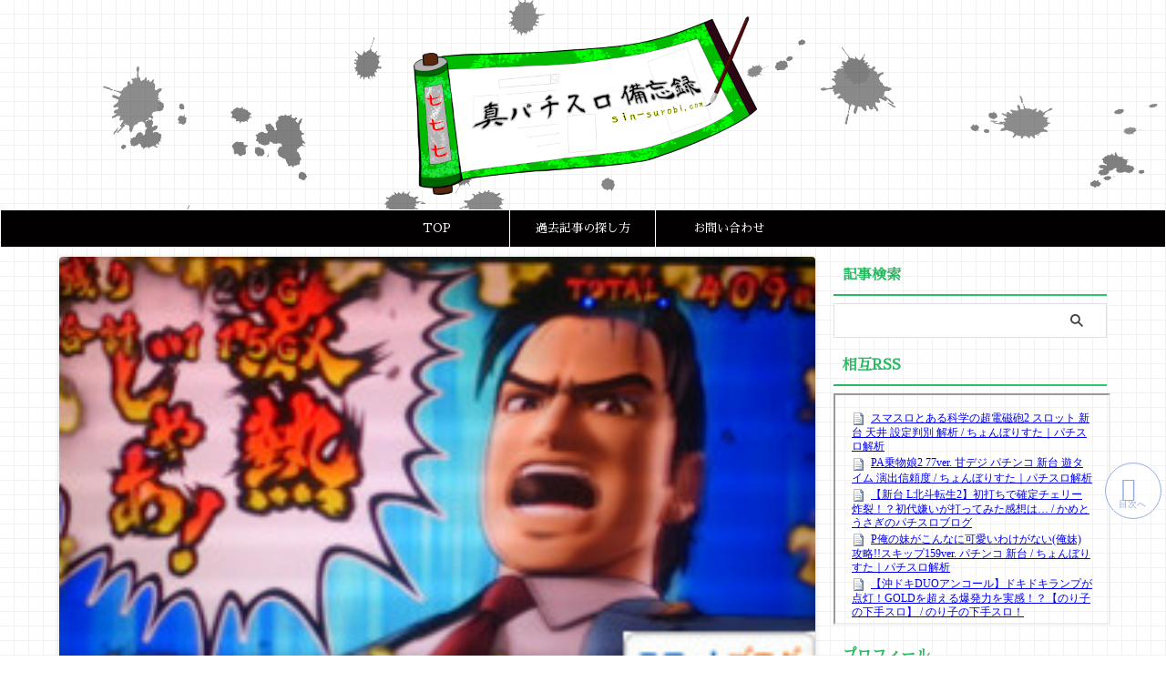

--- FILE ---
content_type: text/html; charset=UTF-8
request_url: https://sin-surobi.com/sarakin/7718/
body_size: 31585
content:

<!DOCTYPE html>
<html lang="ja" class="s-navi-search-overlay ">
	<!--<![endif]-->
	<head prefix="og: http://ogp.me/ns# fb: http://ogp.me/ns/fb# article: http://ogp.me/ns/article#">
		
	<!-- Global site tag (gtag.js) - Google Analytics -->
	<script async src="https://www.googletagmanager.com/gtag/js?id=UA-56246126-1"></script>
	<script>
	  window.dataLayer = window.dataLayer || [];
	  function gtag(){dataLayer.push(arguments);}
	  gtag('js', new Date());

	  gtag('config', 'UA-56246126-1');
	</script>
			<meta charset="UTF-8" >
		<meta name="viewport" content="width=device-width,initial-scale=1.0,user-scalable=no,viewport-fit=cover">
		<meta name="format-detection" content="telephone=no" >
		<meta name="referrer" content="no-referrer-when-downgrade"/>

		
		<link rel="alternate" type="application/rss+xml" title="真パチスロ備忘録 RSS Feed" href="https://sin-surobi.com/feed/" />
		<link rel="pingback" href="https://sin-surobi.com/xmlrpc.php" >
		<!--[if lt IE 9]>
		<script src="https://sin-surobi.com/wp-content/themes/affinger/js/html5shiv.js"></script>
		<![endif]-->
				<meta name='robots' content='max-image-preview:large' />
	<style>img:is([sizes="auto" i], [sizes^="auto," i]) { contain-intrinsic-size: 3000px 1500px }</style>
	<title>サラリーマン金太郎 4度目の救済天井発動 - 真パチスロ備忘録</title>
<script type="text/javascript">
/* <![CDATA[ */
window._wpemojiSettings = {"baseUrl":"https:\/\/s.w.org\/images\/core\/emoji\/16.0.1\/72x72\/","ext":".png","svgUrl":"https:\/\/s.w.org\/images\/core\/emoji\/16.0.1\/svg\/","svgExt":".svg","source":{"concatemoji":"https:\/\/sin-surobi.com\/wp-includes\/js\/wp-emoji-release.min.js?ver=6.8.2"}};
/*! This file is auto-generated */
!function(s,n){var o,i,e;function c(e){try{var t={supportTests:e,timestamp:(new Date).valueOf()};sessionStorage.setItem(o,JSON.stringify(t))}catch(e){}}function p(e,t,n){e.clearRect(0,0,e.canvas.width,e.canvas.height),e.fillText(t,0,0);var t=new Uint32Array(e.getImageData(0,0,e.canvas.width,e.canvas.height).data),a=(e.clearRect(0,0,e.canvas.width,e.canvas.height),e.fillText(n,0,0),new Uint32Array(e.getImageData(0,0,e.canvas.width,e.canvas.height).data));return t.every(function(e,t){return e===a[t]})}function u(e,t){e.clearRect(0,0,e.canvas.width,e.canvas.height),e.fillText(t,0,0);for(var n=e.getImageData(16,16,1,1),a=0;a<n.data.length;a++)if(0!==n.data[a])return!1;return!0}function f(e,t,n,a){switch(t){case"flag":return n(e,"\ud83c\udff3\ufe0f\u200d\u26a7\ufe0f","\ud83c\udff3\ufe0f\u200b\u26a7\ufe0f")?!1:!n(e,"\ud83c\udde8\ud83c\uddf6","\ud83c\udde8\u200b\ud83c\uddf6")&&!n(e,"\ud83c\udff4\udb40\udc67\udb40\udc62\udb40\udc65\udb40\udc6e\udb40\udc67\udb40\udc7f","\ud83c\udff4\u200b\udb40\udc67\u200b\udb40\udc62\u200b\udb40\udc65\u200b\udb40\udc6e\u200b\udb40\udc67\u200b\udb40\udc7f");case"emoji":return!a(e,"\ud83e\udedf")}return!1}function g(e,t,n,a){var r="undefined"!=typeof WorkerGlobalScope&&self instanceof WorkerGlobalScope?new OffscreenCanvas(300,150):s.createElement("canvas"),o=r.getContext("2d",{willReadFrequently:!0}),i=(o.textBaseline="top",o.font="600 32px Arial",{});return e.forEach(function(e){i[e]=t(o,e,n,a)}),i}function t(e){var t=s.createElement("script");t.src=e,t.defer=!0,s.head.appendChild(t)}"undefined"!=typeof Promise&&(o="wpEmojiSettingsSupports",i=["flag","emoji"],n.supports={everything:!0,everythingExceptFlag:!0},e=new Promise(function(e){s.addEventListener("DOMContentLoaded",e,{once:!0})}),new Promise(function(t){var n=function(){try{var e=JSON.parse(sessionStorage.getItem(o));if("object"==typeof e&&"number"==typeof e.timestamp&&(new Date).valueOf()<e.timestamp+604800&&"object"==typeof e.supportTests)return e.supportTests}catch(e){}return null}();if(!n){if("undefined"!=typeof Worker&&"undefined"!=typeof OffscreenCanvas&&"undefined"!=typeof URL&&URL.createObjectURL&&"undefined"!=typeof Blob)try{var e="postMessage("+g.toString()+"("+[JSON.stringify(i),f.toString(),p.toString(),u.toString()].join(",")+"));",a=new Blob([e],{type:"text/javascript"}),r=new Worker(URL.createObjectURL(a),{name:"wpTestEmojiSupports"});return void(r.onmessage=function(e){c(n=e.data),r.terminate(),t(n)})}catch(e){}c(n=g(i,f,p,u))}t(n)}).then(function(e){for(var t in e)n.supports[t]=e[t],n.supports.everything=n.supports.everything&&n.supports[t],"flag"!==t&&(n.supports.everythingExceptFlag=n.supports.everythingExceptFlag&&n.supports[t]);n.supports.everythingExceptFlag=n.supports.everythingExceptFlag&&!n.supports.flag,n.DOMReady=!1,n.readyCallback=function(){n.DOMReady=!0}}).then(function(){return e}).then(function(){var e;n.supports.everything||(n.readyCallback(),(e=n.source||{}).concatemoji?t(e.concatemoji):e.wpemoji&&e.twemoji&&(t(e.twemoji),t(e.wpemoji)))}))}((window,document),window._wpemojiSettings);
/* ]]> */
</script>
<style id='wp-emoji-styles-inline-css' type='text/css'>

	img.wp-smiley, img.emoji {
		display: inline !important;
		border: none !important;
		box-shadow: none !important;
		height: 1em !important;
		width: 1em !important;
		margin: 0 0.07em !important;
		vertical-align: -0.1em !important;
		background: none !important;
		padding: 0 !important;
	}
</style>
<link rel='stylesheet' id='wp-block-library-css' href='https://sin-surobi.com/wp-includes/css/dist/block-library/style.min.css?ver=6.8.2' type='text/css' media='all' />
<style id='classic-theme-styles-inline-css' type='text/css'>
/*! This file is auto-generated */
.wp-block-button__link{color:#fff;background-color:#32373c;border-radius:9999px;box-shadow:none;text-decoration:none;padding:calc(.667em + 2px) calc(1.333em + 2px);font-size:1.125em}.wp-block-file__button{background:#32373c;color:#fff;text-decoration:none}
</style>
<link rel='stylesheet' id='quads-style-css-css' href='https://sin-surobi.com/wp-content/plugins/quick-adsense-reloaded/includes/gutenberg/dist/blocks.style.build.css?ver=2.0.94' type='text/css' media='all' />
<style id='global-styles-inline-css' type='text/css'>
:root{--wp--preset--aspect-ratio--square: 1;--wp--preset--aspect-ratio--4-3: 4/3;--wp--preset--aspect-ratio--3-4: 3/4;--wp--preset--aspect-ratio--3-2: 3/2;--wp--preset--aspect-ratio--2-3: 2/3;--wp--preset--aspect-ratio--16-9: 16/9;--wp--preset--aspect-ratio--9-16: 9/16;--wp--preset--color--black: #000000;--wp--preset--color--cyan-bluish-gray: #abb8c3;--wp--preset--color--white: #ffffff;--wp--preset--color--pale-pink: #f78da7;--wp--preset--color--vivid-red: #cf2e2e;--wp--preset--color--luminous-vivid-orange: #ff6900;--wp--preset--color--luminous-vivid-amber: #fcb900;--wp--preset--color--light-green-cyan: #eefaff;--wp--preset--color--vivid-green-cyan: #00d084;--wp--preset--color--pale-cyan-blue: #8ed1fc;--wp--preset--color--vivid-cyan-blue: #0693e3;--wp--preset--color--vivid-purple: #9b51e0;--wp--preset--color--soft-red: #e92f3d;--wp--preset--color--light-grayish-red: #fdf0f2;--wp--preset--color--vivid-yellow: #ffc107;--wp--preset--color--very-pale-yellow: #fffde7;--wp--preset--color--very-light-gray: #fafafa;--wp--preset--color--very-dark-gray: #313131;--wp--preset--color--original-color-a: #43a047;--wp--preset--color--original-color-b: #795548;--wp--preset--color--original-color-c: #ec407a;--wp--preset--color--original-color-d: #9e9d24;--wp--preset--gradient--vivid-cyan-blue-to-vivid-purple: linear-gradient(135deg,rgba(6,147,227,1) 0%,rgb(155,81,224) 100%);--wp--preset--gradient--light-green-cyan-to-vivid-green-cyan: linear-gradient(135deg,rgb(122,220,180) 0%,rgb(0,208,130) 100%);--wp--preset--gradient--luminous-vivid-amber-to-luminous-vivid-orange: linear-gradient(135deg,rgba(252,185,0,1) 0%,rgba(255,105,0,1) 100%);--wp--preset--gradient--luminous-vivid-orange-to-vivid-red: linear-gradient(135deg,rgba(255,105,0,1) 0%,rgb(207,46,46) 100%);--wp--preset--gradient--very-light-gray-to-cyan-bluish-gray: linear-gradient(135deg,rgb(238,238,238) 0%,rgb(169,184,195) 100%);--wp--preset--gradient--cool-to-warm-spectrum: linear-gradient(135deg,rgb(74,234,220) 0%,rgb(151,120,209) 20%,rgb(207,42,186) 40%,rgb(238,44,130) 60%,rgb(251,105,98) 80%,rgb(254,248,76) 100%);--wp--preset--gradient--blush-light-purple: linear-gradient(135deg,rgb(255,206,236) 0%,rgb(152,150,240) 100%);--wp--preset--gradient--blush-bordeaux: linear-gradient(135deg,rgb(254,205,165) 0%,rgb(254,45,45) 50%,rgb(107,0,62) 100%);--wp--preset--gradient--luminous-dusk: linear-gradient(135deg,rgb(255,203,112) 0%,rgb(199,81,192) 50%,rgb(65,88,208) 100%);--wp--preset--gradient--pale-ocean: linear-gradient(135deg,rgb(255,245,203) 0%,rgb(182,227,212) 50%,rgb(51,167,181) 100%);--wp--preset--gradient--electric-grass: linear-gradient(135deg,rgb(202,248,128) 0%,rgb(113,206,126) 100%);--wp--preset--gradient--midnight: linear-gradient(135deg,rgb(2,3,129) 0%,rgb(40,116,252) 100%);--wp--preset--font-size--small: .8em;--wp--preset--font-size--medium: 20px;--wp--preset--font-size--large: 1.5em;--wp--preset--font-size--x-large: 42px;--wp--preset--font-size--st-regular: 1em;--wp--preset--font-size--huge: 3em;--wp--preset--spacing--20: 0.44rem;--wp--preset--spacing--30: 0.67rem;--wp--preset--spacing--40: 1rem;--wp--preset--spacing--50: 1.5rem;--wp--preset--spacing--60: 2.25rem;--wp--preset--spacing--70: 3.38rem;--wp--preset--spacing--80: 5.06rem;--wp--preset--spacing--af-spacing-ss: 5px;--wp--preset--spacing--af-spacing-s: 10px;--wp--preset--spacing--af-spacing-m: 20px;--wp--preset--spacing--af-spacing-l: 40px;--wp--preset--spacing--af-spacing-ll: 60px;--wp--preset--spacing--af-spacing-xl: 80px;--wp--preset--spacing--af-spacing-xxl: 100px;--wp--preset--shadow--natural: 6px 6px 9px rgba(0, 0, 0, 0.2);--wp--preset--shadow--deep: 12px 12px 50px rgba(0, 0, 0, 0.4);--wp--preset--shadow--sharp: 6px 6px 0px rgba(0, 0, 0, 0.2);--wp--preset--shadow--outlined: 6px 6px 0px -3px rgba(255, 255, 255, 1), 6px 6px rgba(0, 0, 0, 1);--wp--preset--shadow--crisp: 6px 6px 0px rgba(0, 0, 0, 1);}:where(.is-layout-flex){gap: 0.5em;}:where(.is-layout-grid){gap: 0.5em;}body .is-layout-flex{display: flex;}.is-layout-flex{flex-wrap: wrap;align-items: center;}.is-layout-flex > :is(*, div){margin: 0;}body .is-layout-grid{display: grid;}.is-layout-grid > :is(*, div){margin: 0;}:where(.wp-block-columns.is-layout-flex){gap: 2em;}:where(.wp-block-columns.is-layout-grid){gap: 2em;}:where(.wp-block-post-template.is-layout-flex){gap: 1.25em;}:where(.wp-block-post-template.is-layout-grid){gap: 1.25em;}.has-black-color{color: var(--wp--preset--color--black) !important;}.has-cyan-bluish-gray-color{color: var(--wp--preset--color--cyan-bluish-gray) !important;}.has-white-color{color: var(--wp--preset--color--white) !important;}.has-pale-pink-color{color: var(--wp--preset--color--pale-pink) !important;}.has-vivid-red-color{color: var(--wp--preset--color--vivid-red) !important;}.has-luminous-vivid-orange-color{color: var(--wp--preset--color--luminous-vivid-orange) !important;}.has-luminous-vivid-amber-color{color: var(--wp--preset--color--luminous-vivid-amber) !important;}.has-light-green-cyan-color{color: var(--wp--preset--color--light-green-cyan) !important;}.has-vivid-green-cyan-color{color: var(--wp--preset--color--vivid-green-cyan) !important;}.has-pale-cyan-blue-color{color: var(--wp--preset--color--pale-cyan-blue) !important;}.has-vivid-cyan-blue-color{color: var(--wp--preset--color--vivid-cyan-blue) !important;}.has-vivid-purple-color{color: var(--wp--preset--color--vivid-purple) !important;}.has-black-background-color{background-color: var(--wp--preset--color--black) !important;}.has-cyan-bluish-gray-background-color{background-color: var(--wp--preset--color--cyan-bluish-gray) !important;}.has-white-background-color{background-color: var(--wp--preset--color--white) !important;}.has-pale-pink-background-color{background-color: var(--wp--preset--color--pale-pink) !important;}.has-vivid-red-background-color{background-color: var(--wp--preset--color--vivid-red) !important;}.has-luminous-vivid-orange-background-color{background-color: var(--wp--preset--color--luminous-vivid-orange) !important;}.has-luminous-vivid-amber-background-color{background-color: var(--wp--preset--color--luminous-vivid-amber) !important;}.has-light-green-cyan-background-color{background-color: var(--wp--preset--color--light-green-cyan) !important;}.has-vivid-green-cyan-background-color{background-color: var(--wp--preset--color--vivid-green-cyan) !important;}.has-pale-cyan-blue-background-color{background-color: var(--wp--preset--color--pale-cyan-blue) !important;}.has-vivid-cyan-blue-background-color{background-color: var(--wp--preset--color--vivid-cyan-blue) !important;}.has-vivid-purple-background-color{background-color: var(--wp--preset--color--vivid-purple) !important;}.has-black-border-color{border-color: var(--wp--preset--color--black) !important;}.has-cyan-bluish-gray-border-color{border-color: var(--wp--preset--color--cyan-bluish-gray) !important;}.has-white-border-color{border-color: var(--wp--preset--color--white) !important;}.has-pale-pink-border-color{border-color: var(--wp--preset--color--pale-pink) !important;}.has-vivid-red-border-color{border-color: var(--wp--preset--color--vivid-red) !important;}.has-luminous-vivid-orange-border-color{border-color: var(--wp--preset--color--luminous-vivid-orange) !important;}.has-luminous-vivid-amber-border-color{border-color: var(--wp--preset--color--luminous-vivid-amber) !important;}.has-light-green-cyan-border-color{border-color: var(--wp--preset--color--light-green-cyan) !important;}.has-vivid-green-cyan-border-color{border-color: var(--wp--preset--color--vivid-green-cyan) !important;}.has-pale-cyan-blue-border-color{border-color: var(--wp--preset--color--pale-cyan-blue) !important;}.has-vivid-cyan-blue-border-color{border-color: var(--wp--preset--color--vivid-cyan-blue) !important;}.has-vivid-purple-border-color{border-color: var(--wp--preset--color--vivid-purple) !important;}.has-vivid-cyan-blue-to-vivid-purple-gradient-background{background: var(--wp--preset--gradient--vivid-cyan-blue-to-vivid-purple) !important;}.has-light-green-cyan-to-vivid-green-cyan-gradient-background{background: var(--wp--preset--gradient--light-green-cyan-to-vivid-green-cyan) !important;}.has-luminous-vivid-amber-to-luminous-vivid-orange-gradient-background{background: var(--wp--preset--gradient--luminous-vivid-amber-to-luminous-vivid-orange) !important;}.has-luminous-vivid-orange-to-vivid-red-gradient-background{background: var(--wp--preset--gradient--luminous-vivid-orange-to-vivid-red) !important;}.has-very-light-gray-to-cyan-bluish-gray-gradient-background{background: var(--wp--preset--gradient--very-light-gray-to-cyan-bluish-gray) !important;}.has-cool-to-warm-spectrum-gradient-background{background: var(--wp--preset--gradient--cool-to-warm-spectrum) !important;}.has-blush-light-purple-gradient-background{background: var(--wp--preset--gradient--blush-light-purple) !important;}.has-blush-bordeaux-gradient-background{background: var(--wp--preset--gradient--blush-bordeaux) !important;}.has-luminous-dusk-gradient-background{background: var(--wp--preset--gradient--luminous-dusk) !important;}.has-pale-ocean-gradient-background{background: var(--wp--preset--gradient--pale-ocean) !important;}.has-electric-grass-gradient-background{background: var(--wp--preset--gradient--electric-grass) !important;}.has-midnight-gradient-background{background: var(--wp--preset--gradient--midnight) !important;}.has-small-font-size{font-size: var(--wp--preset--font-size--small) !important;}.has-medium-font-size{font-size: var(--wp--preset--font-size--medium) !important;}.has-large-font-size{font-size: var(--wp--preset--font-size--large) !important;}.has-x-large-font-size{font-size: var(--wp--preset--font-size--x-large) !important;}
:where(.wp-block-post-template.is-layout-flex){gap: 1.25em;}:where(.wp-block-post-template.is-layout-grid){gap: 1.25em;}
:where(.wp-block-columns.is-layout-flex){gap: 2em;}:where(.wp-block-columns.is-layout-grid){gap: 2em;}
:root :where(.wp-block-pullquote){font-size: 1.5em;line-height: 1.6;}
</style>
<link rel='stylesheet' id='theme.css-css' href='https://sin-surobi.com/wp-content/plugins/popup-builder/public/css/theme.css?ver=4.4.0' type='text/css' media='all' />
<link rel='stylesheet' id='toc-screen-css' href='https://sin-surobi.com/wp-content/plugins/table-of-contents-plus/screen.min.css?ver=2411.1' type='text/css' media='all' />
<style id='toc-screen-inline-css' type='text/css'>
div#toc_container {background: #f9f9f9;border: 1px solid #aaaaaa;width: 100%;}
</style>
<link rel='stylesheet' id='spu-public-css-css' href='https://sin-surobi.com/wp-content/plugins/popups/public/assets/css/public.css?ver=1.9.3.8' type='text/css' media='all' />
<link rel='stylesheet' id='normalize-css' href='https://sin-surobi.com/wp-content/themes/affinger/css/normalize.css?ver=1.5.9' type='text/css' media='all' />
<link rel='stylesheet' id='st_svg-css' href='https://sin-surobi.com/wp-content/themes/affinger/st_svg/style.css?ver=20210719' type='text/css' media='all' />
<link rel='stylesheet' id='slick-css' href='https://sin-surobi.com/wp-content/themes/affinger/vendor/slick/slick.css?ver=1.8.0' type='text/css' media='all' />
<link rel='stylesheet' id='slick-theme-css' href='https://sin-surobi.com/wp-content/themes/affinger/vendor/slick/slick-theme.css?ver=1.8.0' type='text/css' media='all' />
<link rel='stylesheet' id='fonts-googleapis-roboto400-css' href='//fonts.googleapis.com/css2?family=Roboto%3Awght%40400&#038;display=swap&#038;ver=6.8.2' type='text/css' media='all' />
<link rel='stylesheet' id='fonts-googleapis-custom-css' href='https://fonts.googleapis.com/css?family=Sawarabi+Mincho&#038;ver=6.8.2' type='text/css' media='all' />
<link rel='stylesheet' id='style-css' href='https://sin-surobi.com/wp-content/themes/affinger/style.css?ver=20210719' type='text/css' media='all' />
<link rel='stylesheet' id='child-style-css' href='https://sin-surobi.com/wp-content/themes/affinger-child/style.css?ver=20210719' type='text/css' media='all' />
<link rel='stylesheet' id='single-css' href='https://sin-surobi.com/wp-content/themes/affinger/st-rankcss.php' type='text/css' media='all' />
<link rel='stylesheet' id='af-custom-fields-frontend-css' href='https://sin-surobi.com/wp-content/themes/affinger/af-custom-fields/css/frontend.css?ver=1.0.0' type='text/css' media='all' />
<link rel='stylesheet' id='st-themecss-css' href='https://sin-surobi.com/wp-content/themes/affinger/st-themecss-loader.php?ver=6.8.2' type='text/css' media='all' />
<style id='quads-styles-inline-css' type='text/css'>

    .quads-location ins.adsbygoogle {
        background: transparent !important;
    }.quads-location .quads_rotator_img{ opacity:1 !important;}
    .quads.quads_ad_container { display: grid; grid-template-columns: auto; grid-gap: 10px; padding: 10px; }
    .grid_image{animation: fadeIn 0.5s;-webkit-animation: fadeIn 0.5s;-moz-animation: fadeIn 0.5s;
        -o-animation: fadeIn 0.5s;-ms-animation: fadeIn 0.5s;}
    .quads-ad-label { font-size: 12px; text-align: center; color: #333;}
    .quads_click_impression { display: none;} .quads-location, .quads-ads-space{max-width:100%;} @media only screen and (max-width: 480px) { .quads-ads-space, .penci-builder-element .quads-ads-space{max-width:340px;}}
</style>
<script type="text/javascript" src="https://sin-surobi.com/wp-includes/js/jquery/jquery.min.js?ver=3.7.1" id="jquery-core-js"></script>
<script type="text/javascript" src="https://sin-surobi.com/wp-includes/js/jquery/jquery-migrate.min.js?ver=3.4.1" id="jquery-migrate-js"></script>
<script type="text/javascript" id="Popup.js-js-before">
/* <![CDATA[ */
var sgpbPublicUrl = "https:\/\/sin-surobi.com\/wp-content\/plugins\/popup-builder\/public\/";
var SGPB_JS_LOCALIZATION = {"imageSupportAlertMessage":"\u30b5\u30dd\u30fc\u30c8\u3055\u308c\u3066\u3044\u308b\u753b\u50cf\u30d5\u30a1\u30a4\u30eb\u306e\u307f","pdfSupportAlertMessage":"PDF\u30d5\u30a1\u30a4\u30eb\u306e\u307f\u306b\u5bfe\u5fdc\u3057\u3066\u3044\u307e\u3059\u3002","areYouSure":"\u672c\u5f53\u306b\u5b9f\u884c\u3057\u307e\u3059\u304b ?","addButtonSpinner":"L","audioSupportAlertMessage":"\u30b5\u30dd\u30fc\u30c8\u3055\u308c\u308b\u97f3\u58f0\u30d5\u30a1\u30a4\u30eb\u306e\u307f (\u4f8b: mp3, wav, m4a, ogg)","publishPopupBeforeElementor":"Elementor \u3092\u4f7f\u3044\u59cb\u3081\u308b\u524d\u306b\u3001\u30dd\u30c3\u30d7\u30a2\u30c3\u30d7\u3092\u516c\u958b\u3057\u3066\u304f\u3060\u3055\u3044\u3002","publishPopupBeforeDivi":"Divi Builder \u3092\u4f7f\u7528\u3059\u308b\u524d\u306b\u3001\u30dd\u30c3\u30d7\u30a2\u30c3\u30d7\u3092\u516c\u958b\u3057\u3066\u304f\u3060\u3055\u3044\u3002","closeButtonAltText":"\u9589\u3058\u308b"};
/* ]]> */
</script>
<script type="text/javascript" src="https://sin-surobi.com/wp-content/plugins/popup-builder/public/js/Popup.js?ver=4.4.0" id="Popup.js-js"></script>
<script type="text/javascript" src="https://sin-surobi.com/wp-content/plugins/popup-builder/public/js/PopupConfig.js?ver=4.4.0" id="PopupConfig.js-js"></script>
<script type="text/javascript" id="PopupBuilder.js-js-before">
/* <![CDATA[ */
var SGPB_POPUP_PARAMS = {"popupTypeAgeRestriction":"ageRestriction","defaultThemeImages":{"1":"https:\/\/sin-surobi.com\/wp-content\/plugins\/popup-builder\/public\/img\/theme_1\/close.png","2":"https:\/\/sin-surobi.com\/wp-content\/plugins\/popup-builder\/public\/img\/theme_2\/close.png","3":"https:\/\/sin-surobi.com\/wp-content\/plugins\/popup-builder\/public\/img\/theme_3\/close.png","5":"https:\/\/sin-surobi.com\/wp-content\/plugins\/popup-builder\/public\/img\/theme_5\/close.png","6":"https:\/\/sin-surobi.com\/wp-content\/plugins\/popup-builder\/public\/img\/theme_6\/close.png"},"homePageUrl":"https:\/\/sin-surobi.com\/","isPreview":false,"convertedIdsReverse":[],"dontShowPopupExpireTime":365,"conditionalJsClasses":[],"disableAnalyticsGeneral":false};
var SGPB_JS_PACKAGES = {"packages":{"current":1,"free":1,"silver":2,"gold":3,"platinum":4},"extensions":{"geo-targeting":false,"advanced-closing":false}};
var SGPB_JS_PARAMS = {"ajaxUrl":"https:\/\/sin-surobi.com\/wp-admin\/admin-ajax.php","nonce":"a02abe3028"};
/* ]]> */
</script>
<script type="text/javascript" src="https://sin-surobi.com/wp-content/plugins/popup-builder/public/js/PopupBuilder.js?ver=4.4.0" id="PopupBuilder.js-js"></script>
<link rel="https://api.w.org/" href="https://sin-surobi.com/wp-json/" /><link rel="alternate" title="JSON" type="application/json" href="https://sin-surobi.com/wp-json/wp/v2/posts/7718" /><link rel='shortlink' href='https://sin-surobi.com/?p=7718' />
<link rel="alternate" title="oEmbed (JSON)" type="application/json+oembed" href="https://sin-surobi.com/wp-json/oembed/1.0/embed?url=https%3A%2F%2Fsin-surobi.com%2Fsarakin%2F7718%2F" />
<link rel="alternate" title="oEmbed (XML)" type="text/xml+oembed" href="https://sin-surobi.com/wp-json/oembed/1.0/embed?url=https%3A%2F%2Fsin-surobi.com%2Fsarakin%2F7718%2F&#038;format=xml" />
<script>document.cookie = 'quads_browser_width='+screen.width;</script><meta name="robots" content="index, follow" />
<meta name="thumbnail" content="https://sin-surobi.com/wp-content/uploads/2015/01/20150127_cr.jpg">
<link rel="canonical" href="https://sin-surobi.com/sarakin/7718/" />
<style type="text/css" id="custom-background-css">
body.custom-background { background-color: #ffffff; }
</style>
	<link rel="icon" href="https://sin-surobi.com/wp-content/uploads/2020/06/cropped-surobi_favicon-32x32.png" sizes="32x32" />
<link rel="icon" href="https://sin-surobi.com/wp-content/uploads/2020/06/cropped-surobi_favicon-192x192.png" sizes="192x192" />
<link rel="apple-touch-icon" href="https://sin-surobi.com/wp-content/uploads/2020/06/cropped-surobi_favicon-180x180.png" />
<meta name="msapplication-TileImage" content="https://sin-surobi.com/wp-content/uploads/2020/06/cropped-surobi_favicon-270x270.png" />
		<style type="text/css" id="wp-custom-css">
			/* Add your CSS code here.

For example:
.example {
    color: red;
}

For brushing up on your CSS knowledge, check out http://www.w3schools.com/css/css_syntax.asp

End of comment */ 

/*---------------------------------
見出し始
--------------------------------*/

h2
{

}

/*---------------------------------
見出し終
--------------------------------*/

#headbox{
	
	 
　display: flex;
	justify-content: center;
	width: 100%;
	
}

.one_row_th_table td:nth-child(1)
{
	background-color:#ccffcc !important;
}

.cus_table_border_surobi tbody
{
	border: 1px #808080 solid !important;
}

#caption_red{
 color:#FFFFFF;
 background-color: #FE2E2E; 
}

#caption_blue
{
	background-color:#2E2EFE;
 	color:#FFFFFF;
}

#head_red{
  
  background-color: #F8E0E0; 
}

#head_blue{
  
  background-color: #CED8F6; 
  
}

.goukei_kasen{

        
        font-size:30px;
        text-align:right;
        margin-bottom:5px;
        text-decoration: underline;
  		text-decoration-color: red;
  
}

/*---------------------------------
ボタンデザイン
--------------------------------*/

/*モンキー5 ペラカウントボタン用*/
button.pera5_btn {
  width: 50%;
  height: 200px;
  font-size: 1.5rem;
  box-sizing: border-box;
}

 #square_btn{
    display: inline-block;
    padding: 0.5em 1em;
    text-decoration: none;
    background: #668ad8;/*ボタン色*/
    color: #FFFFFF;
    border-bottom: solid 4px #627295;
    border-radius: 3px;
}
#square_btn:active {/*ボタンを押したとき*/
    -ms-transform: translateY(4px);
    -webkit-transform: translateY(4px);
    transform: translateY(4px);/*下に動く*/
    box-shadow: 0px 0px 1px rgba(0, 0, 0, 0.2);/*影を小さく*/
    border-bottom: none;
} 


#push_btn{
  	width: 200px;
    height: 50px;
  	background: #ff8181;
    color: #FFF;
 	border-radius: 15px;
  	text-align: center;
    margin: 5px 0px 5px 0px;
    font-size:25px;
}

.white_btn
{
 	margin: 1px 1px 1px 1px;
	padding: 3px 3px 3px 3px;
	font-weight: bold; 
}

.red_btn
{
	background-color:#F78181;
	margin: 1px 1px 1px 1px;
	padding: 3px 3px 3px 3px;
	font-weight: bold; 

}

.green_btn
{
	background-color:#04B4AE;
	margin: 1px 1px 1px 1px;
	padding: 3px 3px 3px 3px;
	font-weight: bold; 

}

.blue_btn
{
	background-color:#5882FA;
	margin: 1px 1px 1px 1px;
	padding: 3px 3px 3px 3px;
	font-weight: bold; 

}

.yellow_btn
{
	background-color:#F7FE2E;
	margin: 1px 1px 1px 1px;
	padding: 3px 3px 3px 3px;
	font-weight: bold; 
}

.purple_btn
{
	background-color:#AC58FA;
	margin: 1px 1px 1px 1px;
	padding: 3px 3px 3px 3px;
	font-weight: bold; 
}


.orange_btn
{
	background-color:#F7D358;
	margin: 1px 1px 1px 1px;
	padding: 3px 3px 3px 3px;
	font-weight: bold; 
}
.g_add_btn_red
{
	margin: 1px 1px 1px 1px;
	padding: 3px 3px 3px 3px;
  	background-color:#F78181;
  	width:48px !important;

}

.g_add_btn_blue
{
	margin: 1px 1px 1px 1px;
	padding: 3px 3px 3px 3px;
  	background-color:#5882FA;
  	width:48px !important;

}

.g_add_btn
{
  	margin: 1px 1px 1px 1px;
	padding: 3px 3px 3px 3px;
  	width:48px !important;
}

.segu_lamp_btn
{

    border-radius: 50%;
}

.g_test_btn
{
	width:48px !important;
}
/*---------------------------------
ボタンデザイン終
--------------------------------*/

/*---------------------------------
iOsボタン自動◯グラ化リセット開
--------------------------------*/

input[type="button"] {
-webkit-appearance: none;
border-radius: 0;
}

/*---------------------------------
iOsボタン自動◯グラ化リセット終
--------------------------------*/

/*---------------------------------
toc+のデザイン
--------------------------------*/

#toc_container
{
       	padding:5px !important;
		background-image: url("http://sin-surobi.com/wp-content/uploads/2016/05/toc_backgroundv2.jpg") !important;
	    margin-top:15px;
}

.toc_list a
{
	color: #000000 !important;
	height:100% !important;
	width:100% !important;
	display:block !important;
}

.toc_list li{
   	
     	background-image: url("http://sin-surobi.com/wp-content/uploads/2014/03/midai_dai_haikei.jpg") !important;
        background-repeat: repeat-xy !important;
       	border-left:8px solid #00FF00 !important;
        border-right:8px solid #00FF00 !important;
		line-height:180% !important;
		padding-left:9px !important;
		margin:15px !important;
  		text-align:center !important;
		vertical-align:middle !important;
  		
}

#toc_container li a::before {
  		content: none;
  		
}

.toc_list ul{
      
    margin:10px !important;
	padding-bottom:5px !important;
}
  
.toc_list ul li{
	border-left:0px !important;
	border-right:0px !important;
	border-bottom: solid 1.5px green !important; 
}

.toc_title{
	color: #0000FF !important;
}

/*---------------------------------
toc+のデザイン終了
--------------------------------*/

/*---------------------------------
目次に戻るボタン
--------------------------------*/
.hi-mkj {
display: inline-block;
position: fixed;
bottom: 150px;
right: 5px;
height: 60px;
width: 60px;
line-height:60px;
text-align: center;
opacity: 0.7;
border-radius: 50%;
z-index: 5;
text-decoration: none!important;
background: #fff!important;
border: 1px solid #668ad8;
color: #668ad8!important;
}
.hi-mkj:after {
content: "目次へ";
position: absolute;
top: 15px;
left: 14px;
font-size: 10px;
}
.hi-mkj:before {
font-family: fontawesome;
content: "\f0ca";
position: absolute;
top: -2px;
left: 17px;
font-size: 26px;
}
/*---------------------------------
目次に戻るボタン終
--------------------------------*/

/*---------------------------------
スマホ用広告用
--------------------------------*/
div#kabu_menu{  
    position: fixed !important;  
    position: absolute;  
    bottom: 0;  
    left: 0;  
    width: 100%;  
    height: 60px;  
    color: #000000;
    background-color: rgba(255,255,255,0);
  	text-align:center;
}
/*---------------------------------
スマホ用広告用 終
--------------------------------*/

/*---------------------------------
PCのみスマホのみ表示切り替え用
--------------------------------*/

@media(min-width:751px){
	.sumahonomi_sb{
		display:none !important;
	}
	
}
@media(max-width:751px){
	.pcnomi_sb{
		display:none !important;
	}
	
}

/*---------------------------------
PCのみスマホのみ表示切り替え用　終
--------------------------------*/

/*---------------------------------
文字背景装飾
--------------------------------*/
#bg_green{
	background-color:#ccffcc;
}

#bg_green2{
	background-color:#008000;
	color:#ffffff;
}

#bg_green3{
	background-color:#66FF66;
}

#bg_red{
	background-color:#FFA8A8;
	font-weight: bold;
}

#bg_blue{
	background-color:#BDFFFF;
	font-weight: bold;
}

#bg_mizuiro{
	background-color:#bce2e8;
	font-weight: bold;
}



#bg_pink{
	background-color:#FFC0CB;

}

#bg_orange{
	background-color:#FFA500;

}

#bg_yellow{
	background-color:#fffcb7;
	font-weight: bold;
}

#bg_yellow2{
	background-color:#F5F6CE;

}

#bg_purple{
	background-color:#800080;
	color:#FFFFFF;
	font-weight: bold;
}

#bg_purple2{
	background-color:#ffccff;
}

#bg_grey{
	background-color:#E8E8E8;
	color:#0000ff;
}


#bg_rainbow {
 
  background : linear-gradient(to right,
                               red,
                               orange,
                               yellow,
                               green,
                               aqua,
                               blue,
                               purple);
  color:#FFFFFF;
  font-weight: bold;
}

#text_blue{
	color:#0000FF;
}

#text_red{
	color:#FF0000;
        font-weight: bold;
}

#text_orange{
	color:#FFA500;
        font-weight: bold;
}


#text_green{
	color:#008000;
    font-weight: bold;
}

#text_purple{
	color:#B802D0;
    font-weight: bold;
}

#text_pink{
	color:#EC008C;
    font-weight: bold;
}

#tyuumoku_mozi{

	line-height:600%;
	font-weight: bold;
  
}

.kyou_tyou_mozi{

	font-size: 120%;
  	font-weight: bold;
  	margin-top:20px;
  	margin-bottom:20px;

}

.kyou_tyou_blue{
  
    color:#0000FF;
    font-size: 120%;
  	font-weight: bold;
  	margin-top:20px;
  	margin-bottom:20px;
    text-align:center;
}

.kyou_tyou_red{
  
    color:#FF0000;
    font-size: 120%;
  	font-weight: bold;
  	margin-top:20px;
  	margin-bottom:20px;
    text-align:center;
}

.kyou_tyou_purple{
  
    color:#884898;
    font-size: 120%;
  	font-weight: bold;
  	margin-top:20px;
  	margin-bottom:20px;
    text-align:center;
}

.right_pos{
	
	display: block;
  text-align: right;
	
}

}

/*---------------------------------
文字背景装飾 終
--------------------------------*/

/*---------------------------------
マーカー開始
--------------------------------*/


.w-marker {
	background: linear-gradient(transparent 0%, #ffffff 0%);
	font-weight: bold; 
}

/*---------------------------------
マーカー終了
--------------------------------*/

/*---------------------------------
htmlテーブル
--------------------------------*/

caption
{
	background-color:#008000;
	color:#ffffff;
	font-family:'Hiragino Mincho ProN', serif;
	font-size:18px !important;
	margin:0px !important;
}

table tr td{
	border:1px;
	border-color:#000000;
	border-style: solid;
	border-collapse:collapse;
	text-align:center;
	vertical-align:middle;
    padding:2px 5px 2px 5px;
    margin-bottom:10px;
}

table.easy_table_style tr td{
	border:1px;
	border-color:#000000;
	border-style: solid;
	border-collapse:collapse;
	text-align:center;
  	vertical-align:middle;
    padding:2px 5px 2px 5px;
    margin-bottom:10px;
}

table .easy_table_style th{
  
	
	border-color:#000000 !important;
	border-collapse:collapse;
	text-align:center;
    padding:2px 5px 2px 5px;
    margin-bottom:10px;
}

table th{
 
  position:static !important;
  background-color:#ccffcc !important;
}

.scroll-table table {
  display: block;
  overflow-x: scroll;
  white-space: nowrap;
  -webkit-overflow-scrolling: touch;
}

/*---------------------------------
htmlテーブル 終
--------------------------------*/

/*---------------------------------
ページトップボタン
--------------------------------*/
#page-top {
  bottom:65px;
}
/*---------------------------------
ページトップボタン終
--------------------------------*/

#afc_sidebar_25404{
	background-color: rgba(255,255,255,0) !important;;
  	bottom:55px !important;;
}
/*---------------------------------
youtube
--------------------------------*/
.youtube {
	display: inline-block;
	position: relative;
	overflow: hidden;
	width: 320px;
	height: 180px;
}
.youtube::before {
	position: absolute;
	content: "Click to Play";
	color: #fff;
	text-align: center;
	font-size: 22px;
	font-weight: bold;
	line-height: 180px;
	background: rgba(0, 0, 0, 0.6);
	top: 0;
	left: 0;
	width: 100%;
	height: 100%;
	z-index: 10;
	transition: all 0.3s;
}
.youtube:hover::before {
	background: rgba(0, 0, 0, 0.7);
	cursor: pointer;
	transition: all 0.3s;
}
/*---------------------------------
youtube 終
--------------------------------*/

/*---------------------------------
記事タイトル
--------------------------------*/
.entry-title{
  	font-family:'Hiragino Mincho ProN', serif !important;
	padding:10px !important;
	color:#FFFFFF !important;
}

/*---------------------------------
記事タイトル 終
--------------------------------*/

/*---------------------------------
吹き出し用水平線 
--------------------------------*/

hr.style1{
margin-top:5px;
margin-bottom:5px;
  
}

/*---------------------------------
吹き出し用水平線終
--------------------------------*/

/*---------------------------------
画像用
--------------------------------*/

.image_yohaku{
  
  margin-bottom:20px;
  
}

/*---------------------------------
画像用
--------------------------------*/

/*---------------------------------
ポップアップ用 
--------------------------------*/

.close_pop_label{
  color:#FF0000;
  font-weight:bold;
}


/*---------------------------------
ポップアップ終
--------------------------------*/



		</style>
				
<!-- OGP -->

<meta property="og:type" content="article">
<meta property="og:title" content="サラリーマン金太郎 4度目の救済天井発動">
<meta property="og:url" content="https://sin-surobi.com/sarakin/7718/">
<meta property="og:description" content="サラリーマン金太郎　宵越552G 宵越892Gに・・・救済天井発動！据置でした。 サラ金、初当たりのボーナス：AT 比率は1:1とのこと。 ATにも期待が持ているのは良いですね。 ここ最近のサラ金天井">
<meta property="og:site_name" content="真パチスロ備忘録">
<meta property="og:image" content="https://sin-surobi.com/wp-content/uploads/2015/01/20150127_cr.jpg">


	<meta property="article:published_time" content="2015-01-27T20:02:43+09:00" />
		<meta property="article:author" content="asama" />

		<meta name="twitter:site" content="@asama85149265">

	<meta name="twitter:card" content="summary_large_image">
	
<meta name="twitter:title" content="サラリーマン金太郎 4度目の救済天井発動">
<meta name="twitter:description" content="サラリーマン金太郎　宵越552G 宵越892Gに・・・救済天井発動！据置でした。 サラ金、初当たりのボーナス：AT 比率は1:1とのこと。 ATにも期待が持ているのは良いですね。 ここ最近のサラ金天井">
<meta name="twitter:image" content="https://sin-surobi.com/wp-content/uploads/2015/01/20150127_cr.jpg">
<!-- /OGP -->
		


<script>
	(function (window, document, $, undefined) {
		'use strict';

		var SlideBox = (function () {
			/**
			 * @param $element
			 *
			 * @constructor
			 */
			function SlideBox($element) {
				this._$element = $element;
			}

			SlideBox.prototype.$content = function () {
				return this._$element.find('[data-st-slidebox-content]');
			};

			SlideBox.prototype.$toggle = function () {
				return this._$element.find('[data-st-slidebox-toggle]');
			};

			SlideBox.prototype.$icon = function () {
				return this._$element.find('[data-st-slidebox-icon]');
			};

			SlideBox.prototype.$text = function () {
				return this._$element.find('[data-st-slidebox-text]');
			};

			SlideBox.prototype.is_expanded = function () {
				return !!(this._$element.filter('[data-st-slidebox-expanded="true"]').length);
			};

			SlideBox.prototype.expand = function () {
				var self = this;

				this.$content().slideDown()
					.promise()
					.then(function () {
						var $icon = self.$icon();
						var $text = self.$text();

						$icon.removeClass($icon.attr('data-st-slidebox-icon-collapsed'))
							.addClass($icon.attr('data-st-slidebox-icon-expanded'))

						$text.text($text.attr('data-st-slidebox-text-expanded'))

						self._$element.removeClass('is-collapsed')
							.addClass('is-expanded');

						self._$element.attr('data-st-slidebox-expanded', 'true');
					});
			};

			SlideBox.prototype.collapse = function () {
				var self = this;

				this.$content().slideUp()
					.promise()
					.then(function () {
						var $icon = self.$icon();
						var $text = self.$text();

						$icon.removeClass($icon.attr('data-st-slidebox-icon-expanded'))
							.addClass($icon.attr('data-st-slidebox-icon-collapsed'))

						$text.text($text.attr('data-st-slidebox-text-collapsed'))

						self._$element.removeClass('is-expanded')
							.addClass('is-collapsed');

						self._$element.attr('data-st-slidebox-expanded', 'false');
					});
			};

			SlideBox.prototype.toggle = function () {
				if (this.is_expanded()) {
					this.collapse();
				} else {
					this.expand();
				}
			};

			SlideBox.prototype.add_event_listeners = function () {
				var self = this;

				this.$toggle().on('click', function (event) {
					self.toggle();
				});
			};

			SlideBox.prototype.initialize = function () {
				this.add_event_listeners();
			};

			return SlideBox;
		}());

		function on_ready() {
			var slideBoxes = [];

			$('[data-st-slidebox]').each(function () {
				var $element = $(this);
				var slideBox = new SlideBox($element);

				slideBoxes.push(slideBox);

				slideBox.initialize();
			});

			return slideBoxes;
		}

		$(on_ready);
	}(window, window.document, jQuery));
</script>


<script>
	(function (window, document, $, undefined) {
		'use strict';

		$(function(){
			/* 第一階層のみの目次にクラスを挿入 */
			$("#toc_container:not(:has(ul ul))").addClass("only-toc");
			/* アコーディオンメニュー内のカテゴリーにクラス追加 */
			$(".st-ac-box ul:has(.cat-item)").each(function(){
				$(this).addClass("st-ac-cat");
			});
		});
	}(window, window.document, jQuery));
</script>

<script>
	(function (window, document, $, undefined) {
		'use strict';

		$(function(){
									$('.st-star').parent('.rankh4').css('padding-bottom','5px'); // スターがある場合のランキング見出し調整
		});
	}(window, window.document, jQuery));
</script>




	<script>
		(function (window, document, $, undefined) {
			'use strict';

			$(function() {
				$('.is-style-st-paragraph-kaiwa').wrapInner('<span class="st-paragraph-kaiwa-text">');
			});
		}(window, window.document, jQuery));
	</script>

	<script>
		(function (window, document, $, undefined) {
			'use strict';

			$(function() {
				$('.is-style-st-paragraph-kaiwa-b').wrapInner('<span class="st-paragraph-kaiwa-text">');
			});
		}(window, window.document, jQuery));
	</script>

<script>
	/* Gutenbergスタイルを調整 */
	(function (window, document, $, undefined) {
		'use strict';

		$(function() {
			$( '[class^="is-style-st-paragraph-"],[class*=" is-style-st-paragraph-"]' ).wrapInner( '<span class="st-noflex"></span>' );
		});
	}(window, window.document, jQuery));
</script>




			</head>
	<body ontouchstart="" class="wp-singular post-template-default single single-post postid-7718 single-format-standard custom-background wp-theme-affinger wp-child-theme-affinger-child st-af single-cat-117 not-front-page" >				<div id="st-ami">
				<div id="wrapper" class="" ontouchstart="">
				<div id="wrapper-in">

					

<header id="">
	<div id="header-full">
		<div id="headbox-bg-fixed">
			<div id="headbox-bg">
				<div id="headbox">

						<nav id="s-navi" class="pcnone" data-st-nav data-st-nav-type="normal">
		<dl class="acordion is-active" data-st-nav-primary>
			<dt class="trigger">
				<p class="acordion_button"><span class="op op-menu"><i class="st-fa st-svg-menu"></i></span></p>

				
									<div id="st-mobile-logo"></div>
				
				<!-- 追加メニュー -->
				
				<!-- 追加メニュー2 -->
				
			</dt>

			<dd class="acordion_tree">
				<div class="acordion_tree_content">

					
					<div class="menu-%e3%82%b9%e3%83%a9%e3%82%a4%e3%83%89%e3%83%a1%e3%83%8b%e3%83%a5%e3%83%bc-container"><ul id="menu-%e3%82%b9%e3%83%a9%e3%82%a4%e3%83%89%e3%83%a1%e3%83%8b%e3%83%a5%e3%83%bc" class="menu"><li id="menu-item-25412" class="menu-item menu-item-type-post_type menu-item-object-page menu-item-25412"><a href="https://sin-surobi.com/patikisyumatome/"><span class="menu-item-label">パチンコ機種一覧</span></a></li>
<li id="menu-item-25413" class="menu-item menu-item-type-post_type menu-item-object-page menu-item-25413"><a href="https://sin-surobi.com/kisyuitiran_matome/"><span class="menu-item-label">パチスロ機種一覧</span></a></li>
</ul></div>
					<div class="clear"></div>

					
				</div>
			</dd>

					</dl>

					</nav>

											<div id="header-l">
							
							<div id="st-text-logo">
									<!-- ロゴ又はブログ名 -->
    					<p class="sitename sitename-only"><a href="https://sin-surobi.com/">
                					<img class="sitename-only-img" src="https://sin-surobi.com/wp-content/uploads/2022/01/sin_surobi_logov2.png" width="400" height="200" alt="真パチスロ備忘録">                            </a></p>
            
							</div>
						</div><!-- /#header-l -->
					
					<div id="header-r" class="smanone">
						
					</div><!-- /#header-r -->

				</div><!-- /#headbox -->
			</div><!-- /#headbox-bg clearfix -->
		</div><!-- /#headbox-bg-fixed -->

		
		
		
					<nav class="st-middle-menu"><ul id="menu-%e3%82%b9%e3%83%9e%e3%83%9b%e7%94%a8%e3%83%9f%e3%83%89%e3%83%ab%e3%83%a1%e3%83%8b%e3%83%a5%e3%83%bc" class="menu"><li id="menu-item-26383" class="menu-item menu-item-type-custom menu-item-object-custom menu-item-home menu-item-26383"><a href="https://sin-surobi.com">TOP</a></li>
<li id="menu-item-26382" class="menu-item menu-item-type-custom menu-item-object-custom menu-item-26382"><a href="https://sin-surobi.com/blog/26368/">過去記事の探し方</a></li>
</ul></nav>	
			

			<div id="gazou-wide">
					<div id="st-menubox">
			<div id="st-menuwide">
				<div id="st-menuwide-fixed">
					<nav class="smanone clearfix"><ul id="menu-pc%e3%83%a1%e3%83%8b%e3%83%a5%e3%83%bc" class="menu"><li id="menu-item-26380" class="menu-item menu-item-type-custom menu-item-object-custom menu-item-home menu-item-26380"><a href="https://sin-surobi.com/">TOP</a></li>
<li id="menu-item-26381" class="menu-item menu-item-type-custom menu-item-object-custom menu-item-26381"><a href="https://sin-surobi.com/blog/26368/">過去記事の探し方</a></li>
<li id="menu-item-27036" class="menu-item menu-item-type-post_type menu-item-object-page menu-item-27036"><a href="https://sin-surobi.com/page-6642/">お問い合わせ</a></li>
</ul></nav>				</div>
			</div>
		</div>
										<div id="st-headerbox">
						<div id="st-header">
						</div>
					</div>
									</div>
		
	</div><!-- #header-full -->

	





</header>

					<div id="content-w">

						
						
	
			<div id="st-header-post-under-box" class="st-header-post-no-data "
		     style="">
			<div class="st-dark-cover">
							</div>
		</div>
	
<div id="content" class="clearfix">
	<div id="contentInner">
		<main>
			<article>
									<div id="post-7718" class="st-post post-7718 post type-post status-publish format-standard has-post-thumbnail hentry category-sarakin">
				
					
												<div class="st-eyecatch ">

					<img width="256" height="150" src="https://sin-surobi.com/wp-content/uploads/2015/01/20150127_cr.jpg" class="attachment-full size-full wp-post-image" alt="" decoding="async" />
		
	</div>
					
					
					<!--ぱんくず -->
											<div
							id="breadcrumb">
							<ol itemscope itemtype="http://schema.org/BreadcrumbList">
								<li itemprop="itemListElement" itemscope itemtype="http://schema.org/ListItem">
									<a href="https://sin-surobi.com" itemprop="item">
										<span itemprop="name">HOME</span>
									</a>
									&gt;
									<meta itemprop="position" content="1"/>
								</li>

								
																	<li itemprop="itemListElement" itemscope itemtype="http://schema.org/ListItem">
										<a href="https://sin-surobi.com/category/sarakin/" itemprop="item">
											<span
												itemprop="name">サラリーマン金太郎</span>
										</a>
										&gt;
										<meta itemprop="position" content="2"/>
									</li>
																								</ol>

													</div>
										<!--/ ぱんくず -->

					<!--ループ開始 -->
															
																									<p class="st-catgroup">
																<a href="https://sin-surobi.com/category/sarakin/" title="View all posts in サラリーマン金太郎" rel="category tag"><span class="catname st-catid117">サラリーマン金太郎</span></a>							</p>
						
						<h1 class="entry-title">サラリーマン金太郎 4度目の救済天井発動</h1>

						
	<div class="blogbox ">
		<p><span class="kdate ">
								<i class="st-fa st-svg-clock-o"></i><time class="updated" datetime="2015-01-27T20:02:43+0900">2015年1月27日</time>
							</span>
					</p>
	</div>
					
					
					
					
					<div class="mainbox">
						<div id="nocopy" ><!-- コピー禁止エリアここから -->
							
							
							
							<div class="entry-content">
								<p><a href="http://slot.blogmura.com/"><img decoding="async" src="http://sin-surobi.com/wp-content/uploads/2015/01/20150127_cr.jpg" alt="20150127_cr" width="256" height="150" class="alignnone size-full wp-image-7720" /></a></p>
<h2 class="midasi_dai">サラリーマン金太郎　宵越552G</h2>
<p>宵越892Gに・・・救済天井発動！据置でした。</p>
<p>サラ金、初当たりのボーナス：AT 比率は1:1とのこと。<br />
ATにも期待が持ているのは良いですね。</p>
<p>ここ最近のサラ金天井では赤7ばっかりなので、<br />
そろそろATが欲しい所ですが・・・</p>
<p>赤7でした。＾＾；</p>
<p>赤7中に拳が2回揃いAT突入。<br />
一回目のATは拳揃いしたもののボナ無し駆け抜け。</p>
<p>2回目のATでボーナスを2回ほど引いて800枚ほど獲得。終了となりました。<br />
サラリーマン金太郎・・・面白いと思いますが稼働がすごく悪い。<br />
過疎店でも大型店でもお客が飛んできています＾＾；<br />
<span style="color: #0000ff;">+3336円</span></p>
<p>この台の情報は<br />
<a href="http://sin-surobi.com/sarakin/7385">機種一覧-サラリーマン金太郎</a>にあります。<br />
良ければ参考にして貰えると嬉しいです。<br />
</p>
<div class="syuusi_kakomiv2"><center>本日の稼働</center></p>
<div class="tensen"></div>
<p>【化物語】<br />
ガックンチェック <span style="color: #ff0000;">-60円</span></p>
<p>【バイオ】<br />
宵越580G <span style="color: #ff0000;">-10800円</span></p>
<p>【麻雀格闘倶楽部】<br />
131G <span style="color: #0000ff;">+1340円</span></p>
<p>【スーパービンゴネオ】<br />
366G <span style="color: #ff0000;">-3880円</span></p>
<p>【スーパービンゴネオ】<br />
305G <span style="color: #ff0000;">-5500円</span></p>
<p>【モンハン2】<br />
54G <span style="color: #ff0000;">-2220円</span></p>
</div>
<h2>合計<span style="color: #ff0000;">-17784円</span></h2>

							</div>
						</div><!-- コピー禁止エリアここまで -->

												
					<div class="adbox">
				
							
	
									<div style="padding-top:10px;">
						
		
	
					</div>
							</div>
			

																					<div id="custom_html-14" class="widget_text st-widgets-box post-widgets-bottom widget_custom_html"><div class="textwidget custom-html-widget"><script async src="//pagead2.googlesyndication.com/pagead/js/adsbygoogle.js"></script>
<ins class="adsbygoogle"
     style="display:block"
     data-ad-format="autorelaxed"
     data-ad-client="ca-pub-6724820502146732"
     data-ad-slot="4323041550"></ins>
<script>
     (adsbygoogle = window.adsbygoogle || []).push({});
</script>
<br>
<br>
<div style="padding:5px 0;"><div class="freebox"><p class="p-free"><span class="p-entry-f">X＆ブログ村参加中</span></p><div class="free-inbox" style="text-align:center;">
	
Xは<a href="https://twitter.com/sin_surobi">@sin_surobi</a>をフォローで更新情報をお届け。<br><br>
	
<br>
ブログ村は以下。記事が参考になったと思った人はボタンを押して貰えると嬉しいです。
<br><br>
<a href="https://slot.blogmura.com/ranking.html?p_cid=10631076" target="_blank" ><img src="https://sin-surobi.com/wp-content/uploads/2019/04/burogumura_20190423.png" border="0" alt="にほんブログ村 スロットブログへ" /></a><br />
</div></div></div></div></div><div id="custom_html-19" class="widget_text st-widgets-box post-widgets-bottom widget_custom_html"><div class="textwidget custom-html-widget"><div style="text-align:center;">
<!-- レクタングル1_300*250 -->
<ins data-revive-zoneid="635" data-revive-id="7c7abe10de0e9599b0d76311cdc4bbb5"></ins><script async src="//gs-ad.jp/www/delivery/asyncjs.php"></script>
</div></div></div><div id="custom_html-20" class="widget_text st-widgets-box post-widgets-bottom widget_custom_html"><div class="textwidget custom-html-widget"><a href="#toc_container" class="hi-mkj"></a></div></div>													
					</div><!-- .mainboxここまで -->

																
					
					
	
	<div class="sns st-sns-singular">
	<ul class="clearfix">
					<!--ツイートボタン-->
			<li class="twitter">
			<a rel="nofollow" onclick="window.open('//twitter.com/intent/tweet?url=https%3A%2F%2Fsin-surobi.com%2Fsarakin%2F7718%2F&hashtags=パチスロ&text=%E3%82%B5%E3%83%A9%E3%83%AA%E3%83%BC%E3%83%9E%E3%83%B3%E9%87%91%E5%A4%AA%E9%83%8E%204%E5%BA%A6%E7%9B%AE%E3%81%AE%E6%95%91%E6%B8%88%E5%A4%A9%E4%BA%95%E7%99%BA%E5%8B%95&via=asama85149265&tw_p=tweetbutton', '', 'width=500,height=450'); return false;" title="twitter"><i class="st-fa st-svg-twitter"></i><span class="snstext " >Post</span></a>
			</li>
		
					<!--シェアボタン-->
			<li class="facebook">
			<a href="//www.facebook.com/sharer.php?src=bm&u=https%3A%2F%2Fsin-surobi.com%2Fsarakin%2F7718%2F&t=%E3%82%B5%E3%83%A9%E3%83%AA%E3%83%BC%E3%83%9E%E3%83%B3%E9%87%91%E5%A4%AA%E9%83%8E%204%E5%BA%A6%E7%9B%AE%E3%81%AE%E6%95%91%E6%B8%88%E5%A4%A9%E4%BA%95%E7%99%BA%E5%8B%95" target="_blank" rel="nofollow noopener" title="facebook"><i class="st-fa st-svg-facebook"></i><span class="snstext " >Share</span>
			</a>
			</li>
		
					<!--ポケットボタン-->
			<li class="pocket">
			<a rel="nofollow" onclick="window.open('//getpocket.com/edit?url=https%3A%2F%2Fsin-surobi.com%2Fsarakin%2F7718%2F&title=%E3%82%B5%E3%83%A9%E3%83%AA%E3%83%BC%E3%83%9E%E3%83%B3%E9%87%91%E5%A4%AA%E9%83%8E%204%E5%BA%A6%E7%9B%AE%E3%81%AE%E6%95%91%E6%B8%88%E5%A4%A9%E4%BA%95%E7%99%BA%E5%8B%95', '', 'width=500,height=350'); return false;" title="pocket"><i class="st-fa st-svg-get-pocket"></i><span class="snstext " >Pocket</span></a></li>
		
					<!--はてブボタン-->
			<li class="hatebu">
				<a href="//b.hatena.ne.jp/entry/https://sin-surobi.com/sarakin/7718/" class="hatena-bookmark-button" data-hatena-bookmark-layout="simple" title="サラリーマン金太郎 4度目の救済天井発動" rel="nofollow" title="hatenabookmark"><i class="st-fa st-svg-hateb"></i><span class="snstext " >Hatena</span>
				</a><script type="text/javascript" src="//b.st-hatena.com/js/bookmark_button.js" charset="utf-8" async="async"></script>

			</li>
		
		
					<!--LINEボタン-->
			<li class="line">
			<a href="//line.me/R/msg/text/?%E3%82%B5%E3%83%A9%E3%83%AA%E3%83%BC%E3%83%9E%E3%83%B3%E9%87%91%E5%A4%AA%E9%83%8E%204%E5%BA%A6%E7%9B%AE%E3%81%AE%E6%95%91%E6%B8%88%E5%A4%A9%E4%BA%95%E7%99%BA%E5%8B%95%0Ahttps%3A%2F%2Fsin-surobi.com%2Fsarakin%2F7718%2F" target="_blank" rel="nofollow noopener" title="line"><i class="st-fa st-svg-line" aria-hidden="true"></i><span class="snstext" >LINE</span></a>
			</li>
		
		
					<!--URLコピーボタン-->
			<li class="share-copy">
			<a href="#" rel="nofollow" data-st-copy-text="サラリーマン金太郎 4度目の救済天井発動 / https://sin-surobi.com/sarakin/7718/" title="urlcopy"><i class="st-fa st-svg-clipboard"></i><span class="snstext" >URLコピー</span></a>
			</li>
		
	</ul>

	</div>

											
											<p class="tagst">
							<i class="st-fa st-svg-folder-open-o" aria-hidden="true"></i>-<a href="https://sin-surobi.com/category/sarakin/" rel="category tag">サラリーマン金太郎</a><br/>
													</p>
					
					<aside>
						<p class="author" style="display:none;"><a href="https://sin-surobi.com/author/sinsurobi2482/" title="asama" class="vcard author"><span class="fn">author</span></a></p>
																		<!--ループ終了-->

																					<hr class="hrcss">

<div id="comments">
	
		<div id="respond" class="comment-respond">
		<h3 id="reply-title" class="comment-reply-title">comment <small><a rel="nofollow" id="cancel-comment-reply-link" href="/sarakin/7718/#respond" style="display:none;">コメントをキャンセル</a></small></h3><form action="https://sin-surobi.com/wp-comments-post.php" method="post" id="commentform" class="comment-form"><p class="comment-notes"><span id="email-notes">メールアドレスが公開されることはありません。</span> <span class="required-field-message"><span class="required">※</span> が付いている欄は必須項目です</span></p><p class="comment-form-comment"><label for="comment">コメント <span class="required">※</span></label> <textarea id="comment" name="comment" cols="45" rows="8" maxlength="65525" required="required"></textarea></p><p class="comment-form-author"><label for="author">名前</label> <input id="author" name="author" type="text" value="" size="30" maxlength="245" autocomplete="name" /></p>
<p class="comment-form-email"><label for="email">メール</label> <input id="email" name="email" type="text" value="" size="30" maxlength="100" aria-describedby="email-notes" autocomplete="email" /></p>
<p class="comment-form-url"><label for="url">サイト</label> <input id="url" name="url" type="text" value="" size="30" maxlength="200" autocomplete="url" /></p>
<p class="comment-form-cookies-consent"><input id="wp-comment-cookies-consent" name="wp-comment-cookies-consent" type="checkbox" value="yes" /> <label for="wp-comment-cookies-consent">次回のコメントで使用するためブラウザーに自分の名前、メールアドレス、サイトを保存する。</label></p>
<p class="form-submit"><input name="submit" type="submit" id="submit" class="submit" value="送信" /> <input type='hidden' name='comment_post_ID' value='7718' id='comment_post_ID' />
<input type='hidden' name='comment_parent' id='comment_parent' value='0' />
</p><p class="tsa_param_field_tsa_" style="display:none;">email confirm<span class="required">*</span><input type="text" name="tsa_email_param_field___" id="tsa_email_param_field___" size="30" value="" />
	</p><p class="tsa_param_field_tsa_2" style="display:none;">post date<span class="required">*</span><input type="text" name="tsa_param_field_tsa_3" id="tsa_param_field_tsa_3" size="30" value="2026-01-07 14:43:43" />
	</p><p id="throwsSpamAway">日本語が含まれない投稿は無視されますのでご注意ください。（スパム対策）</p></form>	</div><!-- #respond -->
	</div>


<!-- END singer -->
													
						<!--関連記事-->
						
	
						<!--ページナビ-->
						
<div class="p-navi clearfix">

			<a class="st-prev-link" href="https://sin-surobi.com/patisurofafuna/7714/">
			<p class="st-prev">
				<i class="st-svg st-svg-angle-right"></i>
									<img width="60" height="60" src="https://sin-surobi.com/wp-content/uploads/2015/01/20150107_cr-100x100.jpg" class="attachment-60x60 size-60x60 wp-post-image" alt="" decoding="async" loading="lazy" srcset="https://sin-surobi.com/wp-content/uploads/2015/01/20150107_cr-100x100.jpg 100w, https://sin-surobi.com/wp-content/uploads/2015/01/20150107_cr-150x150.jpg 150w, https://sin-surobi.com/wp-content/uploads/2015/01/20150107_cr-110x110.jpg 110w" sizes="auto, (max-width: 60px) 100vw, 60px" />								<span class="st-prev-title">蒼穹のファフナー 前回900G越えVバトル敗北台狙い。</span>
			</p>
		</a>
	
			<a class="st-next-link" href="https://sin-surobi.com/koukaku/7726/">
			<p class="st-next">
				<span class="st-prev-title">攻殻機動隊 天井 狙い目 ヤメ時 まとめ</span>
									<img width="60" height="60" src="https://sin-surobi.com/wp-content/uploads/2015/01/20150128_4-100x100.jpg" class="attachment-60x60 size-60x60 wp-post-image" alt="" decoding="async" loading="lazy" srcset="https://sin-surobi.com/wp-content/uploads/2015/01/20150128_4-100x100.jpg 100w, https://sin-surobi.com/wp-content/uploads/2015/01/20150128_4-110x110.jpg 110w" sizes="auto, (max-width: 60px) 100vw, 60px" />								<i class="st-svg st-svg-angle-right"></i>
			</p>
		</a>
	</div>

					</aside>

				</div>
				<!--/post-->
			</article>
		</main>
	</div>
	<!-- /#contentInner -->
	

	
			<div id="side">
			<aside>
				
													
									<div id="mybox">
													<div id="search-2" class="side-widgets widget_search"><p class="st-widgets-title"><span>記事検索</span></p><div id="search" class="search-custom-d">
	<form method="get" id="searchform" action="https://sin-surobi.com/">
		<label class="hidden" for="s">
					</label>
		<input type="text" placeholder="" value="" name="s" id="s" />
		<input type="submit" value="&#xf002;" class="st-fa" id="searchsubmit" />
	</form>
</div>
<!-- /stinger -->
</div><div id="custom_html-5" class="widget_text side-widgets widget_custom_html"><p class="st-widgets-title"><span>相互RSS</span></p><div class="textwidget custom-html-widget"><iframe src="https://blogroll.livedoor.net/266901/iframe" allowtransparency="true" style="height:250px;"></iframe></div></div><div id="custom_html-6" class="widget_text side-widgets widget_custom_html"><p class="st-widgets-title"><span>プロフィール</span></p><div class="textwidget custom-html-widget"><center>
<img src="https://sin-surobi.com/wp-content/uploads/2020/06/surobi_favicon.png" width="150" height="150" />
	<br><bold>asama</bold></center><br>
辺境の地で暮らす田舎スロッター<br>
<br>
パチスロ情報を備忘するのがこのブログの目的。それとたまに稼働記事も公開中です。備忘した情報は随時ページ上部のスロ・パチ機種一覧に追加しています。<br></div></div><div id="custom_html-7" class="widget_text side-widgets widget_custom_html"><p class="st-widgets-title"><span>相互リンク募集中</span></p><div class="textwidget custom-html-widget">パチスロ、パチンコ系サイトの相互RSS（リンク）募集中です。RSS（リンク）しても良いよって方は、どの記事でも良いのでコメントをお願いします。<br></div></div>											</div>
				
				<div id="scrollad">
										<!--ここにgoogleアドセンスコードを貼ると規約違反になるので注意して下さい-->
	<div id="custom_html-15" class="widget_text side-widgets widget_custom_html"><div class="textwidget custom-html-widget"><a href="http://h.accesstrade.net/sp/cc?rk=0100h58800ft0c" rel="nofollow" target="_blank"><img src="http://h.accesstrade.net/sp/rr?rk=0100h58800ft0c" alt="777タウン.net/777townSP" border="0" /></a></div></div>
																				</div>
			</aside>
		</div>
		<!-- /#side -->
	
	
	
	</div>
<!--/#content -->
</div><!-- /contentw -->



<footer>
	<div id="footer">
		<div id="footer-wrapper">
			<div id="footer-in">
				<div class="footermenubox clearfix "><ul id="menu-%e3%83%95%e3%83%83%e3%82%bf%e3%83%bc%e3%83%a1%e3%83%8b%e3%83%a5%e3%83%bc1" class="footermenust"><li id="menu-item-33272" class="menu-item menu-item-type-post_type menu-item-object-page menu-item-33272"><a href="https://sin-surobi.com/%e3%83%97%e3%83%a9%e3%82%a4%e3%83%90%e3%82%b7%e3%83%bc%e3%83%9d%e3%83%aa%e3%82%b7%e3%83%bc/">プライバシーポリシー</a></li>
</ul></div>
									<div id="st-footer-logo-wrapper">
						<!-- フッターのメインコンテンツ -->

	<div id="st-text-logo">

		
			<h3 class="footerlogo st-text-logo-top">
				<!-- ロゴ又はブログ名 -->
									<a href="https://sin-surobi.com/">
				
											真パチスロ備忘録					
									</a>
							</h3>

			
		
	</div>


	<div class="st-footer-tel">
		
	</div>
					</div>
				
				<p class="copyr"><small>&copy; 2026 真パチスロ備忘録</small></p>			</div>
		</div><!-- /#footer-wrapper -->
	</div><!-- /#footer -->
</footer>
</div>
<!-- /#wrapperin -->
</div>
<!-- /#wrapper -->
</div><!-- /#st-ami -->
<!-- Popups v1.9.3.8 - https://wordpress.org/plugins/popups/ --><style type="text/css">
#spu-27018 .spu-close{
	font-size: 30px;
	color:#666;
	text-shadow: 0 1px 0 #fff;
}
#spu-27018 .spu-close:hover{
	color:#000;
}
#spu-27018 {
	background-color: #eeeeee;
	background-color: rgba(238,238,238,1);
	color: #333;
	padding: 25px;
		border-radius: 0px;
	-moz-border-radius: 0px;
	-webkit-border-radius: 0px;
	-moz-box-shadow:  0px 0px 10px 1px #666;
	-webkit-box-shadow:  0px 0px 10px 1px #666;
	box-shadow:  0px 0px 10px 1px #666;
	width: 600px;

}
#spu-bg-27018 {
	opacity: 0.5;
	background-color: #000;
}
/*
		* Add custom CSS for this popup
		* Be sure to start your rules with #spu-27018 { } and use !important when needed to override plugin rules
		*/</style>
<div class="spu-bg" id="spu-bg-27018"></div>
<div class="spu-box  spu-centered spu-total- " id="spu-27018"
 data-box-id="27018" data-trigger="manual"
 data-trigger-number="5"
 data-spuanimation="fade" data-tconvert-cookie="d" data-tclose-cookie="d" data-dconvert-cookie="999" data-dclose-cookie="30" data-nconvert-cookie="spu_conversion_27018" data-nclose-cookie="spu_closing_27018" data-test-mode="0"
 data-auto-hide="0" data-close-on-conversion="1" data-bgopa="0.5" data-total=""
 style="left:-99999px !important;right:auto;" data-width="600" >
	<div class="spu-content"><p>以下に機種名、記事タイトルなど気になるワードを入力して検索</p>
<div id="search" class="search-custom-d">
	<form method="get" id="searchform" action="https://sin-surobi.com/">
		<label class="hidden" for="s">
					</label>
		<input type="text" placeholder="" value="" name="s" id="s" />
		<input type="submit" value="&#xf002;" class="st-fa" id="searchsubmit" />
	</form>
</div>
<!-- /stinger -->

<p><a href="https://www.affil.jp/d/c.php?25p3zmg0z4n8p&amp;guid=on&amp;via=1"><img src="https://ib.affil.jp/pv/getb.php?c=199980p" alt="" border="0" style="margin-top: 10px;"/></a></p>
</div>
	<span class="spu-close spu-close-popup top_right"><i class="spu-icon spu-icon-close"></i></span>
	<span class="spu-timer"></span>
	</div>
<!-- / Popups Box -->
<!-- Popups v1.9.3.8 - https://wordpress.org/plugins/popups/ --><style type="text/css">
#spu-27062 .spu-close{
	font-size: 30px;
	color:#666;
	text-shadow: 0 1px 0 #fff;
}
#spu-27062 .spu-close:hover{
	color:#000;
}
#spu-27062 {
	background-color: #eeeeee;
	background-color: rgba(238,238,238,1);
	color: #333;
	padding: 25px;
		border-radius: 0px;
	-moz-border-radius: 0px;
	-webkit-border-radius: 0px;
	-moz-box-shadow:  0px 0px 10px 1px #666;
	-webkit-box-shadow:  0px 0px 10px 1px #666;
	box-shadow:  0px 0px 10px 1px #666;
	width: 600px;

}
#spu-bg-27062 {
	opacity: 0.5;
	background-color: #000;
}
/*
		* Add custom CSS for this popup
		* Be sure to start your rules with #spu-27062 { } and use !important when needed to override plugin rules
		*/</style>
<div class="spu-bg" id="spu-bg-27062"></div>
<div class="spu-box  spu-centered spu-total- " id="spu-27062"
 data-box-id="27062" data-trigger="manual"
 data-trigger-number="5"
 data-spuanimation="fade" data-tconvert-cookie="d" data-tclose-cookie="d" data-dconvert-cookie="999" data-dclose-cookie="30" data-nconvert-cookie="spu_conversion_27062" data-nclose-cookie="spu_closing_27062" data-test-mode="0"
 data-auto-hide="0" data-close-on-conversion="1" data-bgopa="0.5" data-total=""
 style="left:-99999px !important;right:auto;" data-width="600" >
	<div class="spu-content"><p>もじじ<br />
<!--TOC--><br />
もくじ</p>
</div>
	<span class="spu-close spu-close-popup top_right"><i class="spu-icon spu-icon-close"></i></span>
	<span class="spu-timer"></span>
	</div>
<!-- / Popups Box -->
<!-- Popups v1.9.3.8 - https://wordpress.org/plugins/popups/ --><style type="text/css">
#spu-27202 .spu-close{
	font-size: 30px;
	color:#666;
	text-shadow: 0 1px 0 #fff;
}
#spu-27202 .spu-close:hover{
	color:#000;
}
#spu-27202 {
	background-color: #eeeeee;
	background-color: rgba(238,238,238,1);
	color: #333;
	padding: 25px;
		border-radius: 0px;
	-moz-border-radius: 0px;
	-webkit-border-radius: 0px;
	-moz-box-shadow:  0px 0px 10px 1px #666;
	-webkit-box-shadow:  0px 0px 10px 1px #666;
	box-shadow:  0px 0px 10px 1px #666;
	width: 600px;

}
#spu-bg-27202 {
	opacity: 0.5;
	background-color: #000;
}
/*
		* Add custom CSS for this popup
		* Be sure to start your rules with #spu-27202 { } and use !important when needed to override plugin rules
		*/</style>
<div class="spu-bg" id="spu-bg-27202"></div>
<div class="spu-box  spu-centered spu-total- " id="spu-27202"
 data-box-id="27202" data-trigger="manual"
 data-trigger-number="5"
 data-spuanimation="fade" data-tconvert-cookie="d" data-tclose-cookie="d" data-dconvert-cookie="999" data-dclose-cookie="30" data-nconvert-cookie="spu_conversion_27202" data-nclose-cookie="spu_closing_27202" data-test-mode="0"
 data-auto-hide="0" data-close-on-conversion="1" data-bgopa="0.5" data-total=""
 style="left:-99999px !important;right:auto;" data-width="600" >
	<div class="spu-content"><p>[table]<br />
キャラ,示唆<br />
<a href="https://sin-surobi.com/wp-content/uploads/2019/03/20190306_rizero_3.png"><img class="alignnone size-full wp-image-26548" src="https://sin-surobi.com/wp-content/uploads/2019/03/20190306_rizero_3.png" alt="" width="200" height="86" /></a>~~エミリア,基本パターン[attr id="text_blue"]<br />
<a href="https://sin-surobi.com/wp-content/uploads/2019/03/20190306_rizero_4.png"><img class="alignnone size-full wp-image-26549" src="https://sin-surobi.com/wp-content/uploads/2019/03/20190306_rizero_4.png" alt="" width="200" height="83" /></a>~~レム,通常B以上確定~~（天井555G）[attr id="text_green"]<br />
<a href="https://sin-surobi.com/wp-content/uploads/2019/03/20190306_rizero_5.png"><img class="alignnone size-full wp-image-26550" src="https://sin-surobi.com/wp-content/uploads/2019/03/20190306_rizero_5.png" alt="" width="200" height="84" /></a>~~ラム,天国（天井150G）or~~ 鬼天国確定（天井256G+AT直撃）[attr id="text_red"]<br />
[/table]</p>
<p>&nbsp;</p>
<p><span style="font-size: 120%;"><strong><span style="color: #0000ff;">レム以上出現で次回白鯨まで回そう。</span></strong></span></p>
<p><a href="https://www.affil.jp/d/c.php?25p3zmg0z4n8p&#038;guid=on&#038;via=1"><img src="https://ib.affil.jp/pv/getb.php?c=199980p" alt="" border="0"></a></p>
</div>
	<span class="spu-close spu-close-popup top_right"><i class="spu-icon spu-icon-close"></i></span>
	<span class="spu-timer"></span>
	</div>
<!-- / Popups Box -->
<!-- Popups v1.9.3.8 - https://wordpress.org/plugins/popups/ --><style type="text/css">
#spu-27225 .spu-close{
	font-size: 30px;
	color:#666;
	text-shadow: 0 1px 0 #fff;
}
#spu-27225 .spu-close:hover{
	color:#000;
}
#spu-27225 {
	background-color: #ffffff;
	background-color: rgba(255,255,255,1);
	color: #333;
	padding: 25px;
		border-radius: 0px;
	-moz-border-radius: 0px;
	-webkit-border-radius: 0px;
	-moz-box-shadow:  0px 0px 10px 1px #666;
	-webkit-box-shadow:  0px 0px 10px 1px #666;
	box-shadow:  0px 0px 10px 1px #666;
	width: 600px;

}
#spu-bg-27225 {
	opacity: 0.5;
	background-color: #000;
}
/*
		* Add custom CSS for this popup
		* Be sure to start your rules with #spu-27225 { } and use !important when needed to override plugin rules
		*/</style>
<div class="spu-bg" id="spu-bg-27225"></div>
<div class="spu-box  spu-centered spu-total- " id="spu-27225"
 data-box-id="27225" data-trigger="manual"
 data-trigger-number="5"
 data-spuanimation="fade" data-tconvert-cookie="d" data-tclose-cookie="d" data-dconvert-cookie="999" data-dclose-cookie="30" data-nconvert-cookie="spu_conversion_27225" data-nclose-cookie="spu_closing_27225" data-test-mode="0"
 data-auto-hide="0" data-close-on-conversion="1" data-bgopa="0.5" data-total=""
 style="left:-99999px !important;right:auto;" data-width="600" >
	<div class="spu-content"><p><a href="https://sin-surobi.com/wp-content/uploads/2019/03/20190306_rizero_1.png"><img class="alignnone size-medium wp-image-26543" src="https://sin-surobi.com/wp-content/uploads/2019/03/20190306_rizero_1-300x149.png" alt="" width="300" height="149" /></a><br />
[table]<br />
ｺﾝﾋﾞﾆ突入ﾀｲﾐﾝｸﾞ,示唆<br />
CZ・AT後の1G目にコンビニ突入,基本パターン[attr id="text_blue"]<br />
CZ・AT後の1G目にひざまくら・温泉,同モード以上のチャンス[attr id="text_red"]<br />
[/table]</p>
<p><strong><span style="color: #ff0000;">通常落ち1G目にコンビニに突入しなければ次の白鯨が近いかも！？</span></strong></p>
<p>詳細情報は以下<br />
「<a href="https://sin-surobi.com/rezero/26866/" target="_blank" rel="noopener noreferrer">リゼロ コンビニ突入なし 即ひざまくら・温泉の示唆 恩恵とは？ コンビニ突入なしが見抜ける方法あり！ </a>」</p>
<p><a href="https://www.affil.jp/d/c.php?25p3zmg0z4n8p&amp;guid=on&amp;via=1"><img src="https://ib.affil.jp/pv/getb.php?c=199980p" alt="" border="0" /></a></p>
</div>
	<span class="spu-close spu-close-popup top_right"><i class="spu-icon spu-icon-close"></i></span>
	<span class="spu-timer"></span>
	</div>
<!-- / Popups Box -->
<!-- Popups v1.9.3.8 - https://wordpress.org/plugins/popups/ --><style type="text/css">
#spu-27228 .spu-close{
	font-size: 30px;
	color:#666;
	text-shadow: 0 1px 0 #fff;
}
#spu-27228 .spu-close:hover{
	color:#000;
}
#spu-27228 {
	background-color: #ffffff;
	background-color: rgba(255,255,255,1);
	color: #333;
	padding: 25px;
		border-radius: 0px;
	-moz-border-radius: 0px;
	-webkit-border-radius: 0px;
	-moz-box-shadow:  0px 0px 10px 1px #666;
	-webkit-box-shadow:  0px 0px 10px 1px #666;
	box-shadow:  0px 0px 10px 1px #666;
	width: 600px;

}
#spu-bg-27228 {
	opacity: 0.5;
	background-color: #000;
}
/*
		* Add custom CSS for this popup
		* Be sure to start your rules with #spu-27228 { } and use !important when needed to override plugin rules
		*/</style>
<div class="spu-bg" id="spu-bg-27228"></div>
<div class="spu-box  spu-centered spu-total- " id="spu-27228"
 data-box-id="27228" data-trigger="manual"
 data-trigger-number="5"
 data-spuanimation="fade" data-tconvert-cookie="d" data-tclose-cookie="d" data-dconvert-cookie="999" data-dclose-cookie="30" data-nconvert-cookie="spu_conversion_27228" data-nclose-cookie="spu_closing_27228" data-test-mode="0"
 data-auto-hide="0" data-close-on-conversion="1" data-bgopa="0.5" data-total=""
 style="left:-99999px !important;right:auto;" data-width="600" >
	<div class="spu-content"><p><a href="https://sin-surobi.com/wp-content/uploads/2019/03/20190306_rizero_2.png"><img class="alignnone size-medium wp-image-26544" src="https://sin-surobi.com/wp-content/uploads/2019/03/20190306_rizero_2-300x168.png" alt="" width="300" height="168" /></a><br />
[table]<br />
レアリティ,示唆・恩恵<br />
N,基本パターン[attr id="text_blue" rowspan="4"]<br />
N＋<br />
R[attr id="bg_blue"]<br />
R+[attr id="bg_yellow"]<br />
SR[attr id="bg_green"],高モード期待度小[attr id="text_green"]<br />
SSR[attr id="bg_red"],高モード期待度 中[attr id="text_red"]<br />
SSSR[attr id="bg_purple"],引き戻し以上の大チャンス[attr id="text_purple"]<br />
[/table]</p>
<p><span style="color: #0000ff; font-size: 120%;">高確ステ最終Gにボタンプッシュでカードが出現！</span></p>
<p>カードについてさらに詳しい情報は以下<br />
「<a href="https://sin-surobi.com/rezero/26734/" target="_blank" rel="noopener noreferrer">リゼロ カードの示唆 恩恵は？ SSSRは80％で256G以内で当たる！？</a>」</p>
<p><a href="https://www.affil.jp/d/c.php?25p3zmg0z4n8p&#038;guid=on&#038;via=1"><img src="https://ib.affil.jp/pv/getb.php?c=199980p" alt="" border="0"></a></p>
</div>
	<span class="spu-close spu-close-popup top_right"><i class="spu-icon spu-icon-close"></i></span>
	<span class="spu-timer"></span>
	</div>
<!-- / Popups Box -->
<!-- Popups v1.9.3.8 - https://wordpress.org/plugins/popups/ --><style type="text/css">
#spu-27231 .spu-close{
	font-size: 30px;
	color:#666;
	text-shadow: 0 1px 0 #fff;
}
#spu-27231 .spu-close:hover{
	color:#000;
}
#spu-27231 {
	background-color: #ffffff;
	background-color: rgba(255,255,255,1);
	color: #333;
	padding: 25px;
		border-radius: 0px;
	-moz-border-radius: 0px;
	-webkit-border-radius: 0px;
	-moz-box-shadow:  0px 0px 10px 1px #666;
	-webkit-box-shadow:  0px 0px 10px 1px #666;
	box-shadow:  0px 0px 10px 1px #666;
	width: 600px;

}
#spu-bg-27231 {
	opacity: 0.5;
	background-color: #000;
}
/*
		* Add custom CSS for this popup
		* Be sure to start your rules with #spu-27231 { } and use !important when needed to override plugin rules
		*/</style>
<div class="spu-bg" id="spu-bg-27231"></div>
<div class="spu-box  spu-centered spu-total- " id="spu-27231"
 data-box-id="27231" data-trigger="manual"
 data-trigger-number="5"
 data-spuanimation="fade" data-tconvert-cookie="d" data-tclose-cookie="d" data-dconvert-cookie="999" data-dclose-cookie="30" data-nconvert-cookie="spu_conversion_27231" data-nclose-cookie="spu_closing_27231" data-test-mode="0"
 data-auto-hide="0" data-close-on-conversion="1" data-bgopa="0.5" data-total=""
 style="left:-99999px !important;right:auto;" data-width="600" >
	<div class="spu-content"><p><a href="https://sin-surobi.com/wp-content/uploads/2019/03/20190306_rizero_7.png"><img class="alignnone size-medium wp-image-26565" src="https://sin-surobi.com/wp-content/uploads/2019/03/20190306_rizero_7-300x66.png" alt="" width="300" height="66" /></a><br />
[table]<br />
お釣り,設定示唆<br />
246円[attr id="bg_grey"],設定2 or 4 or 6確定[attr id="text_blue"]<br />
456円[attr id="bg_grey"],設定4以上確定[attr id="text_green"]<br />
666円[attr id="bg_grey"],設定6確定[attr id="text_red"]<br />
[/table]</p>
<p>AT終了後・リセ後（非有理区間滞在）に移行するコンビニステージでのおつりが設定を示唆しているとのこと。</p>
<p><a href="https://www.affil.jp/d/c.php?25p3zmg0z4n8p&#038;guid=on&#038;via=1"><img src="https://ib.affil.jp/pv/getb.php?c=199980p" alt="" border="0"></a></p>
</div>
	<span class="spu-close spu-close-popup top_right"><i class="spu-icon spu-icon-close"></i></span>
	<span class="spu-timer"></span>
	</div>
<!-- / Popups Box -->
<!-- Popups v1.9.3.8 - https://wordpress.org/plugins/popups/ --><style type="text/css">
#spu-27237 .spu-close{
	font-size: 30px;
	color:#666;
	text-shadow: 0 1px 0 #fff;
}
#spu-27237 .spu-close:hover{
	color:#000;
}
#spu-27237 {
	background-color: #ffffff;
	background-color: rgba(255,255,255,1);
	color: #333;
	padding: 25px;
		border-radius: 0px;
	-moz-border-radius: 0px;
	-webkit-border-radius: 0px;
	-moz-box-shadow:  0px 0px 10px 1px #666;
	-webkit-box-shadow:  0px 0px 10px 1px #666;
	box-shadow:  0px 0px 10px 1px #666;
	width: 600px;

}
#spu-bg-27237 {
	opacity: 0.5;
	background-color: #000;
}
/*
		* Add custom CSS for this popup
		* Be sure to start your rules with #spu-27237 { } and use !important when needed to override plugin rules
		*/</style>
<div class="spu-bg" id="spu-bg-27237"></div>
<div class="spu-box  spu-centered spu-total- " id="spu-27237"
 data-box-id="27237" data-trigger="manual"
 data-trigger-number="5"
 data-spuanimation="fade" data-tconvert-cookie="d" data-tclose-cookie="d" data-dconvert-cookie="999" data-dclose-cookie="30" data-nconvert-cookie="spu_conversion_27237" data-nclose-cookie="spu_closing_27237" data-test-mode="0"
 data-auto-hide="0" data-close-on-conversion="1" data-bgopa="0.5" data-total=""
 style="left:-99999px !important;right:auto;" data-width="600" >
	<div class="spu-content"><p>[table]<br />
色,恩恵・継続率,平均％上乗せ<br />
<a href="https://sin-surobi.com/wp-content/uploads/2019/03/20190317_rizero_6.png"><img class="alignnone size-full wp-image-26824" src="https://sin-surobi.com/wp-content/uploads/2019/03/20190317_rizero_6.png" alt="" width="100" height="95" /></a>,33％以上,+1.49%<br />
<a href="https://sin-surobi.com/wp-content/uploads/2019/03/20190317_rizero_1.png"><img class="alignnone size-full wp-image-26811" src="https://sin-surobi.com/wp-content/uploads/2019/03/20190317_rizero_1.png" alt="" width="100" height="90" /></a>,50％以上,+2%<br />
<a href="https://sin-surobi.com/wp-content/uploads/2019/03/20190317_rizero_2.png"><img class="alignnone size-full wp-image-26812" src="https://sin-surobi.com/wp-content/uploads/2019/03/20190317_rizero_2.png" alt="" width="100" height="85" /></a>,66%以上,+2.94%<br />
<a href="https://sin-surobi.com/wp-content/uploads/2019/03/20190317_rizero_3.png"><img class="alignnone size-full wp-image-26813" src="https://sin-surobi.com/wp-content/uploads/2019/03/20190317_rizero_3.png" alt="" width="100" height="88" /></a>,86%以上[attr id="text_green"],+7.14%<br />
<a href="https://sin-surobi.com/wp-content/uploads/2019/03/20190317_rizero_4.png"><img class="alignnone size-full wp-image-26814" src="https://sin-surobi.com/wp-content/uploads/2019/03/20190317_rizero_4.png" alt="" width="100" height="87" /></a>,95%以上[attr id="text_red"],+20%<br />
<a href="https://sin-surobi.com/wp-content/uploads/2019/03/20190317_rizero_5.png"><img class="alignnone size-full wp-image-26815" src="https://sin-surobi.com/wp-content/uploads/2019/03/20190317_rizero_5.png" alt="" width="100" height="72" /></a>,99%以上[attr id="text_purple"],+100%<br />
[/table]</p>
<p>&nbsp;</p>
<p><strong><span style="font-size: 120%; color: #008080;">撃破率UP 緑以上出現で次回白鯨まで回そう。</span></strong></p>
<p>詳しい情報は以下<br />
「<a href="https://sin-surobi.com/rezero/26809/" target="_blank" rel="noopener noreferrer">リゼロ 撃破率UPアイテムの継続率 恩恵は？ 緑で継続率86％以上</a>」</p>
<p><a href="http://h.accesstrade.net/sp/cc?rk=0100h58800ft0c" rel="nofollow noopener noreferrer" target="_blank"><img src="http://h.accesstrade.net/sp/rr?rk=0100h58800ft0c" alt="777タウン.net/777townSP" border="0" /></a></p>
</div>
	<span class="spu-close spu-close-popup top_right"><i class="spu-icon spu-icon-close"></i></span>
	<span class="spu-timer"></span>
	</div>
<!-- / Popups Box -->
<!-- Popups v1.9.3.8 - https://wordpress.org/plugins/popups/ --><style type="text/css">
#spu-27250 .spu-close{
	font-size: 30px;
	color:#666;
	text-shadow: 0 1px 0 #fff;
}
#spu-27250 .spu-close:hover{
	color:#000;
}
#spu-27250 {
	background-color: #ffffff;
	background-color: rgba(255,255,255,1);
	color: #333;
	padding: 25px;
		border-radius: 0px;
	-moz-border-radius: 0px;
	-webkit-border-radius: 0px;
	-moz-box-shadow:  0px 0px 10px 1px #666;
	-webkit-box-shadow:  0px 0px 10px 1px #666;
	box-shadow:  0px 0px 10px 1px #666;
	width: 600px;

}
#spu-bg-27250 {
	opacity: 0.5;
	background-color: #000;
}
/*
		* Add custom CSS for this popup
		* Be sure to start your rules with #spu-27250 { } and use !important when needed to override plugin rules
		*/</style>
<div class="spu-bg" id="spu-bg-27250"></div>
<div class="spu-box  spu-centered spu-total- " id="spu-27250"
 data-box-id="27250" data-trigger="manual"
 data-trigger-number="5"
 data-spuanimation="fade" data-tconvert-cookie="d" data-tclose-cookie="d" data-dconvert-cookie="999" data-dclose-cookie="30" data-nconvert-cookie="spu_conversion_27250" data-nclose-cookie="spu_closing_27250" data-test-mode="0"
 data-auto-hide="0" data-close-on-conversion="1" data-bgopa="0.5" data-total=""
 style="left:-99999px !important;right:auto;" data-width="600" >
	<div class="spu-content"><p><img class="alignnone size-full" src="https://sin-surobi.com/wp-content/uploads/2019/03/20190306_rizero_14.png" width="200" height="94" /></p>
<p><strong><span style="color: #ff0000;">白鯨終了画面で上記 ヒロイン集合画面で出れば設定6確定！</span></strong></p>
<p>その他の終了画面については以下参照。<br />
「<a href="https://sin-surobi.com/rezero/27240/" target="_blank" rel="noopener noreferrer">リゼロ 設定確定・示唆演出まとめ</a>」</p>
<p><a href="http://h.accesstrade.net/sp/cc?rk=0100h58800ft0c" rel="nofollow noopener noreferrer" target="_blank"><img src="http://h.accesstrade.net/sp/rr?rk=0100h58800ft0c" alt="777タウン.net/777townSP" border="0" /></a></p>
</div>
	<span class="spu-close spu-close-popup top_right"><i class="spu-icon spu-icon-close"></i></span>
	<span class="spu-timer"></span>
	</div>
<!-- / Popups Box -->
<!-- Popups v1.9.3.8 - https://wordpress.org/plugins/popups/ --><style type="text/css">
#spu-27252 .spu-close{
	font-size: 30px;
	color:#666;
	text-shadow: 0 1px 0 #fff;
}
#spu-27252 .spu-close:hover{
	color:#000;
}
#spu-27252 {
	background-color: #ffffff;
	background-color: rgba(255,255,255,1);
	color: #333;
	padding: 25px;
		border-radius: 0px;
	-moz-border-radius: 0px;
	-webkit-border-radius: 0px;
	-moz-box-shadow:  0px 0px 10px 1px #666;
	-webkit-box-shadow:  0px 0px 10px 1px #666;
	box-shadow:  0px 0px 10px 1px #666;
	width: 600px;

}
#spu-bg-27252 {
	opacity: 0.5;
	background-color: #000;
}
/*
		* Add custom CSS for this popup
		* Be sure to start your rules with #spu-27252 { } and use !important when needed to override plugin rules
		*/</style>
<div class="spu-bg" id="spu-bg-27252"></div>
<div class="spu-box  spu-centered spu-total- " id="spu-27252"
 data-box-id="27252" data-trigger="manual"
 data-trigger-number="5"
 data-spuanimation="fade" data-tconvert-cookie="d" data-tclose-cookie="d" data-dconvert-cookie="999" data-dclose-cookie="30" data-nconvert-cookie="spu_conversion_27252" data-nclose-cookie="spu_closing_27252" data-test-mode="0"
 data-auto-hide="0" data-close-on-conversion="1" data-bgopa="0.5" data-total=""
 style="left:-99999px !important;right:auto;" data-width="600" >
	<div class="spu-content"><p><a href="https://sin-surobi.com/wp-content/uploads/2019/03/201903121_rizero_9.png"><img class="alignnone size-full wp-image-26906" src="https://sin-surobi.com/wp-content/uploads/2019/03/201903121_rizero_9.png" alt="" width="300" height="130" /></a></p>
<p><strong><span style="color: #0000ff; font-size: 120%;">高確ステ終了時に900pt以上で1000ptまで続行！</span></strong></p>
<p>次回1000pt MAX時に撃破率 黄色 以下が出現＆ 150G 未満の時はヤメ推奨。</p>
<p><a href="http://h.accesstrade.net/sp/cc?rk=0100h58800ft0c" rel="nofollow noopener noreferrer" target="_blank"><img src="http://h.accesstrade.net/sp/rr?rk=0100h58800ft0c" alt="777タウン.net/777townSP" border="0" /></a></p>
</div>
	<span class="spu-close spu-close-popup top_right"><i class="spu-icon spu-icon-close"></i></span>
	<span class="spu-timer"></span>
	</div>
<!-- / Popups Box -->
<!-- Popups v1.9.3.8 - https://wordpress.org/plugins/popups/ --><style type="text/css">
#spu-27255 .spu-close{
	font-size: 30px;
	color:#666;
	text-shadow: 0 1px 0 #fff;
}
#spu-27255 .spu-close:hover{
	color:#000;
}
#spu-27255 {
	background-color: #ffffff;
	background-color: rgba(255,255,255,1);
	color: #333;
	padding: 25px;
		border-radius: 0px;
	-moz-border-radius: 0px;
	-webkit-border-radius: 0px;
	-moz-box-shadow:  0px 0px 10px 1px #666;
	-webkit-box-shadow:  0px 0px 10px 1px #666;
	box-shadow:  0px 0px 10px 1px #666;
	width: 600px;

}
#spu-bg-27255 {
	opacity: 0.5;
	background-color: #000;
}
/*
		* Add custom CSS for this popup
		* Be sure to start your rules with #spu-27255 { } and use !important when needed to override plugin rules
		*/</style>
<div class="spu-bg" id="spu-bg-27255"></div>
<div class="spu-box  spu-centered spu-total- " id="spu-27255"
 data-box-id="27255" data-trigger="manual"
 data-trigger-number="5"
 data-spuanimation="fade" data-tconvert-cookie="d" data-tclose-cookie="d" data-dconvert-cookie="999" data-dclose-cookie="30" data-nconvert-cookie="spu_conversion_27255" data-nclose-cookie="spu_closing_27255" data-test-mode="0"
 data-auto-hide="0" data-close-on-conversion="1" data-bgopa="0.5" data-total=""
 style="left:-99999px !important;right:auto;" data-width="600" >
	<div class="spu-content"><p><a href="https://sin-surobi.com/wp-content/uploads/2019/04/20190421_rizero_4.png"><img class="alignnone size-full wp-image-27256" src="https://sin-surobi.com/wp-content/uploads/2019/04/20190421_rizero_4.png" alt="" width="300" height="139" /></a></p>
<p><strong><span style="font-size: 120%; color: #ff0000;">50・100・150Gでフェイク前兆出現で高モード期待度UP！</span></strong></p>
<p>前兆の基本の流れは、夕方ステージ移行 ⇨ 見えざる手演出 ⇨ 発展 ⇨ 前兆ステージ突入 ⇨ ハズレ or 白鯨突入。</p>
<p>この前兆演出が50・100・150Gで出れば出るほどおそらく高モード滞在期待度UP</p>
<p><a href="http://h.accesstrade.net/sp/cc?rk=0100h58800ft0c" rel="nofollow noopener noreferrer" target="_blank"><img src="http://h.accesstrade.net/sp/rr?rk=0100h58800ft0c" alt="777タウン.net/777townSP" border="0" /></a></p>
</div>
	<span class="spu-close spu-close-popup top_right"><i class="spu-icon spu-icon-close"></i></span>
	<span class="spu-timer"></span>
	</div>
<!-- / Popups Box -->
<!-- Popups v1.9.3.8 - https://wordpress.org/plugins/popups/ --><style type="text/css">
#spu-27283 .spu-close{
	font-size: 30px;
	color:#666;
	text-shadow: 0 1px 0 #fff;
}
#spu-27283 .spu-close:hover{
	color:#000;
}
#spu-27283 {
	background-color: #ffffff;
	background-color: rgba(255,255,255,1);
	color: #333;
	padding: 25px;
		border-radius: 0px;
	-moz-border-radius: 0px;
	-webkit-border-radius: 0px;
	-moz-box-shadow:  0px 0px 10px 1px #666;
	-webkit-box-shadow:  0px 0px 10px 1px #666;
	box-shadow:  0px 0px 10px 1px #666;
	width: 600px;

}
#spu-bg-27283 {
	opacity: 0.5;
	background-color: #000;
}
/*
		* Add custom CSS for this popup
		* Be sure to start your rules with #spu-27283 { } and use !important when needed to override plugin rules
		*/</style>
<div class="spu-bg" id="spu-bg-27283"></div>
<div class="spu-box  spu-centered spu-total- " id="spu-27283"
 data-box-id="27283" data-trigger="manual"
 data-trigger-number="5"
 data-spuanimation="fade" data-tconvert-cookie="d" data-tclose-cookie="d" data-dconvert-cookie="999" data-dclose-cookie="30" data-nconvert-cookie="spu_conversion_27283" data-nclose-cookie="spu_closing_27283" data-test-mode="0"
 data-auto-hide="0" data-close-on-conversion="1" data-bgopa="0.5" data-total=""
 style="left:-99999px !important;right:auto;" data-width="600" >
	<div class="spu-content"><p><a href="https://sin-surobi.com/wp-content/uploads/2019/03/20190306_rizero_8.png"><img class="alignnone size-medium wp-image-26566" src="https://sin-surobi.com/wp-content/uploads/2019/03/20190306_rizero_8-300x124.png" alt="" width="300" height="124" /></a><br />
[table]<br />
獲得pt,設定示唆<br />
+246pt[attr id="bg_grey"],設定2 or 4 or 6確定[attr id="text_blue"]<br />
+456pt[attr id="bg_grey"],設定4以上確定[attr id="text_green"]<br />
+666pt[attr id="bg_grey"],設定6確定[attr id="text_red"]<br />
[/table]</p>
<p><strong><span style="font-size: 120%; color: #ff0000;">温泉、ひざまくら、異世界体操ステージで特定pt獲得で設定が確定！</span></strong></p>
<p>通常獲得できるポイントは+5ptなどの5の倍数分加算。なので保持ポイントの一の位が1 or 6ptで上記、設定示唆が発生した台となります。</p>
<p><a href="https://www.affil.jp/d/c.php?25p3zmg0z4n8p&#038;guid=on&#038;via=1"><img src="https://ib.affil.jp/pv/getb.php?c=199980p" alt="" border="0"></a></p>
</div>
	<span class="spu-close spu-close-popup top_right"><i class="spu-icon spu-icon-close"></i></span>
	<span class="spu-timer"></span>
	</div>
<!-- / Popups Box -->
<!-- Popups v1.9.3.8 - https://wordpress.org/plugins/popups/ --><style type="text/css">
#spu-27444 .spu-close{
	font-size: 30px;
	color:#666;
	text-shadow: 0 1px 0 #fff;
}
#spu-27444 .spu-close:hover{
	color:#000;
}
#spu-27444 {
	background-color: #ffffff;
	background-color: rgba(255,255,255,1);
	color: #333;
	padding: 25px;
		border-radius: 0px;
	-moz-border-radius: 0px;
	-webkit-border-radius: 0px;
	-moz-box-shadow:  0px 0px 10px 1px #666;
	-webkit-box-shadow:  0px 0px 10px 1px #666;
	box-shadow:  0px 0px 10px 1px #666;
	width: 600px;

}
#spu-bg-27444 {
	opacity: 0.5;
	background-color: #000;
}
/*
		* Add custom CSS for this popup
		* Be sure to start your rules with #spu-27444 { } and use !important when needed to override plugin rules
		*/</style>
<div class="spu-bg" id="spu-bg-27444"></div>
<div class="spu-box  spu-centered spu-total- " id="spu-27444"
 data-box-id="27444" data-trigger="manual"
 data-trigger-number="5"
 data-spuanimation="fade" data-tconvert-cookie="d" data-tclose-cookie="d" data-dconvert-cookie="999" data-dclose-cookie="30" data-nconvert-cookie="spu_conversion_27444" data-nclose-cookie="spu_closing_27444" data-test-mode="0"
 data-auto-hide="0" data-close-on-conversion="1" data-bgopa="0.5" data-total=""
 style="left:-99999px !important;right:auto;" data-width="600" >
	<div class="spu-content"><p>[table]<br />
AT終了画面,示唆<br />
<a href="https://sin-surobi.com/wp-content/uploads/2019/03/201903121_rizero_4.png"><img class="alignnone size-medium wp-image-26898" src="https://sin-surobi.com/wp-content/uploads/2019/03/201903121_rizero_4-300x136.png" alt="" width="200" height="75" /></a>~~エミリア達,基本パターン</p>
<p><a href="https://sin-surobi.com/wp-content/uploads/2019/03/201903121_rizero_5.png"><img class="alignnone size-medium wp-image-26899" src="https://sin-surobi.com/wp-content/uploads/2019/03/201903121_rizero_5-300x128.png" alt="" width="200" height="75" /></a>~~ペテルギウス温泉,高設定で出やすい<br />
<a href="https://sin-surobi.com/wp-content/uploads/2019/03/201903121_rizero_7.png"><img class="alignnone size-medium wp-image-26901" src="https://sin-surobi.com/wp-content/uploads/2019/03/201903121_rizero_7-300x112.png" alt="" width="200" height="75" /></a>~~子供レム&amp;ラム,設定3以上確定[attr id="text_blue"]</p>
<p><a href="https://sin-surobi.com/wp-content/uploads/2019/03/201903121_rizero_6.png"><img class="alignnone size-medium wp-image-26900" src="https://sin-surobi.com/wp-content/uploads/2019/03/201903121_rizero_6-300x139.png" alt="" width="200" height="75" /></a>~~王候補ヒロイン集合,設定4以上確定[attr id="text_green"]</p>
<p><a href="https://sin-surobi.com/wp-content/uploads/2019/03/20190411_rizero_1.png"><img class="alignnone size-full wp-image-27087" src="https://sin-surobi.com/wp-content/uploads/2019/03/20190411_rizero_1.png" alt="" width="200" height="75" /></a>~~温泉ヒロイン,設定6確定[attr id="text_red"]<br />
[/table]</p>
<p>&nbsp;<br />
<strong><span style="color: #800080; font-size: 120%;">温泉ヒロインが出れば設定6！</span></strong></p>
<p><a href="https://www.affil.jp/d/c.php?25p3zmg0z4n8p&amp;guid=on&amp;via=1"><img src="https://ib.affil.jp/pv/getb.php?c=199980p" alt="" border="0" /></a></p>
</div>
	<span class="spu-close spu-close-popup top_right"><i class="spu-icon spu-icon-close"></i></span>
	<span class="spu-timer"></span>
	</div>
<!-- / Popups Box -->
<!-- Popups v1.9.3.8 - https://wordpress.org/plugins/popups/ --><style type="text/css">
#spu-27937 .spu-close{
	font-size: 30px;
	color:#666;
	text-shadow: 0 1px 0 #fff;
}
#spu-27937 .spu-close:hover{
	color:#000;
}
#spu-27937 {
	background-color: #ffffff;
	background-color: rgba(255,255,255,1);
	color: #333;
	padding: 25px;
		border-radius: 0px;
	-moz-border-radius: 0px;
	-webkit-border-radius: 0px;
	-moz-box-shadow:  0px 0px 10px 1px #666;
	-webkit-box-shadow:  0px 0px 10px 1px #666;
	box-shadow:  0px 0px 10px 1px #666;
	width: 600px;

}
#spu-bg-27937 {
	opacity: 0.5;
	background-color: #000;
}
/*
		* Add custom CSS for this popup
		* Be sure to start your rules with #spu-27937 { } and use !important when needed to override plugin rules
		*/</style>
<div class="spu-bg" id="spu-bg-27937"></div>
<div class="spu-box  spu-centered spu-total- " id="spu-27937"
 data-box-id="27937" data-trigger="manual"
 data-trigger-number="5"
 data-spuanimation="fade" data-tconvert-cookie="d" data-tclose-cookie="d" data-dconvert-cookie="999" data-dclose-cookie="30" data-nconvert-cookie="spu_conversion_27937" data-nclose-cookie="spu_closing_27937" data-test-mode="0"
 data-auto-hide="0" data-close-on-conversion="1" data-bgopa="0.5" data-total=""
 style="left:-99999px !important;right:auto;" data-width="600" >
	<div class="spu-content"><p><a href="https://sin-surobi.com/wp-content/uploads/2019/05/20190526_rizero_1.png"><img class="alignnone size-full wp-image-27938" src="https://sin-surobi.com/wp-content/uploads/2019/05/20190526_rizero_1.png" alt="" width="300" height="238" /></a></p>
<p><strong><span style="font-size: 120%; color: #0000ff;">コンビニでのレア役はモードアップ抽選！？</span></strong></p>
<p>リゼロのコンビニ中にレア役を引いたときは、次回モードが優遇されてかも。との噂あり。</p>
<p>特に注意したいのが</p>
<p><span class="hutoaka">コンビニ中に強チェリー、チャンス目を引いた後</span></p>
<p><span class="ymarker">鬼天国に入ったという報告もある</span>ようなので、注意。 </p>
<p>モード優遇されるかどうかは噂の段階なので続行するか ヤメるかは個人の判断で。</p>
<p>ヤメる場合でもその後、どういう風な当たり方をしているか気にしておきましょう。</p>
<p>詳しくは以下の記事参照<br />
「<a href="https://sin-surobi.com/rezero/28005/" target="_blank" rel="noopener noreferrer">リゼロ コンビニ中の強レア役はモード優遇されるのか？</a>」</p>
<p><a href="https://www.affil.jp/d/c.php?25p3zmg0z4n8p&amp;guid=on&amp;via=1"><img src="https://ib.affil.jp/pv/getb.php?c=199980p" alt="" border="0" /></a></p>
</div>
	<span class="spu-close spu-close-popup top_right"><i class="spu-icon spu-icon-close"></i></span>
	<span class="spu-timer"></span>
	</div>
<!-- / Popups Box -->
<!-- Popups v1.9.3.8 - https://wordpress.org/plugins/popups/ --><style type="text/css">
#spu-28148 .spu-close{
	font-size: 30px;
	color:#666;
	text-shadow: 0 1px 0 #fff;
}
#spu-28148 .spu-close:hover{
	color:#000;
}
#spu-28148 {
	background-color: #ffffff;
	background-color: rgba(255,255,255,1);
	color: #333;
	padding: 25px;
		border-radius: 0px;
	-moz-border-radius: 0px;
	-webkit-border-radius: 0px;
	-moz-box-shadow:  0px 0px 10px 1px #666;
	-webkit-box-shadow:  0px 0px 10px 1px #666;
	box-shadow:  0px 0px 10px 1px #666;
	width: 600px;

}
#spu-bg-28148 {
	opacity: 0.5;
	background-color: #000;
}
/*
		* Add custom CSS for this popup
		* Be sure to start your rules with #spu-28148 { } and use !important when needed to override plugin rules
		*/</style>
<div class="spu-bg" id="spu-bg-28148"></div>
<div class="spu-box  spu-centered spu-total- " id="spu-28148"
 data-box-id="28148" data-trigger="manual"
 data-trigger-number="5"
 data-spuanimation="fade" data-tconvert-cookie="d" data-tclose-cookie="d" data-dconvert-cookie="999" data-dclose-cookie="30" data-nconvert-cookie="spu_conversion_28148" data-nclose-cookie="spu_closing_28148" data-test-mode="0"
 data-auto-hide="0" data-close-on-conversion="1" data-bgopa="0.5" data-total=""
 style="left:-99999px !important;right:auto;" data-width="600" >
	<div class="spu-content"><div style="text-align: center;">
<p><img class="alignnone size-full wp-image-26469" src="https://sin-surobi.com/wp-content/uploads/2020/06/surobi_favicon.png" alt="" width="150" height="150" /></p>
<p><strong><span style="font-size: 130%; color: #0000ff;">asama</span></strong></p>
</div>
<p>パチスロ歴8年の5号機世代です。</p>
<p>このブログは、日々のパチスロの立ち回りの改善のため</p>
<p>&nbsp;</p>
<p><strong><span style="color: #0000ff;">予習・復習用にパチスロ情報を備忘していくことを目的に作ったブログです。</span></strong></p>
<p>&nbsp;</p>
<p>なので、<span class="ymarker-s">勝てそうな機種、気になった機種の情報がメインで更新</span>しています。</p>
<p>基本の立ち回りは、リセ・天井・ゾーンことエナ。<br />
おすすめの立ち回り方は以下で随時更新しています。<br />
「<a href="https://sin-surobi.com/tatimawari/6580/" target="_isblank" rel="noopener noreferrer">パチスロ立ち回り・ツール まとめ</a>」</p>
</div>
	<span class="spu-close spu-close-popup top_right"><i class="spu-icon spu-icon-close"></i></span>
	<span class="spu-timer"></span>
	</div>
<!-- / Popups Box -->
<!-- Popups v1.9.3.8 - https://wordpress.org/plugins/popups/ --><style type="text/css">
#spu-28150 .spu-close{
	font-size: 30px;
	color:#666;
	text-shadow: 0 1px 0 #fff;
}
#spu-28150 .spu-close:hover{
	color:#000;
}
#spu-28150 {
	background-color: #ffffff;
	background-color: rgba(255,255,255,1);
	color: #333;
	padding: 25px;
		border-radius: 0px;
	-moz-border-radius: 0px;
	-webkit-border-radius: 0px;
	-moz-box-shadow:  0px 0px 10px 1px #666;
	-webkit-box-shadow:  0px 0px 10px 1px #666;
	box-shadow:  0px 0px 10px 1px #666;
	width: 600px;

}
#spu-bg-28150 {
	opacity: 0.5;
	background-color: #000;
}
/*
		* Add custom CSS for this popup
		* Be sure to start your rules with #spu-28150 { } and use !important when needed to override plugin rules
		*/</style>
<div class="spu-bg" id="spu-bg-28150"></div>
<div class="spu-box  spu-centered spu-total- " id="spu-28150"
 data-box-id="28150" data-trigger="manual"
 data-trigger-number="5"
 data-spuanimation="fade" data-tconvert-cookie="d" data-tclose-cookie="d" data-dconvert-cookie="999" data-dclose-cookie="30" data-nconvert-cookie="spu_conversion_28150" data-nclose-cookie="spu_closing_28150" data-test-mode="0"
 data-auto-hide="0" data-close-on-conversion="1" data-bgopa="0.5" data-total=""
 style="left:-99999px !important;right:auto;" data-width="600" >
	<div class="spu-content"><p><iframe style="width: 100%; height:400px;" src="https://blogroll.livedoor.net/266901/iframe"><span style="display: inline-block; width: 0px; overflow: hidden; line-height: 0;" data-mce-type="bookmark" class="mce_SELRES_start">﻿</span></iframe></p>
</div>
	<span class="spu-close spu-close-popup top_right"><i class="spu-icon spu-icon-close"></i></span>
	<span class="spu-timer"></span>
	</div>
<!-- / Popups Box -->
<!-- Popups v1.9.3.8 - https://wordpress.org/plugins/popups/ --><style type="text/css">
#spu-29167 .spu-close{
	font-size: 30px;
	color:#666;
	text-shadow: 0 1px 0 #fff;
}
#spu-29167 .spu-close:hover{
	color:#000;
}
#spu-29167 {
	background-color: #ffffff;
	background-color: rgba(255,255,255,1);
	color: #333;
	padding: 25px;
		border-radius: 0px;
	-moz-border-radius: 0px;
	-webkit-border-radius: 0px;
	-moz-box-shadow:  0px 0px 10px 1px #666;
	-webkit-box-shadow:  0px 0px 10px 1px #666;
	box-shadow:  0px 0px 10px 1px #666;
	width: 600px;

}
#spu-bg-29167 {
	opacity: 0.5;
	background-color: #000;
}
/*
		* Add custom CSS for this popup
		* Be sure to start your rules with #spu-29167 { } and use !important when needed to override plugin rules
		*/</style>
<div class="spu-bg" id="spu-bg-29167"></div>
<div class="spu-box  spu-centered spu-total- " id="spu-29167"
 data-box-id="29167" data-trigger="manual"
 data-trigger-number="5"
 data-spuanimation="fade" data-tconvert-cookie="d" data-tclose-cookie="d" data-dconvert-cookie="999" data-dclose-cookie="30" data-nconvert-cookie="spu_conversion_29167" data-nclose-cookie="spu_closing_29167" data-test-mode="0"
 data-auto-hide="0" data-close-on-conversion="1" data-bgopa="0.5" data-total=""
 style="left:-99999px !important;right:auto;" data-width="600" >
	<div class="spu-content"><p><a href="https://sin-surobi.com/wp-content/uploads/2019/11/20191103_hokutotensyou_2.png"><img src="https://sin-surobi.com/wp-content/uploads/2019/11/20191103_hokutotensyou_2.png" alt="" width="300" height="238" class="alignnone size-full wp-image-29013" /></a><br />
[table]<br />
モード別天井,G数,恩恵<br />
通常A[attr id="bg_grey"],700G+α,激闘ボーナス突入[attr rowspan="4"]<br />
通常B[attr id="bg_grey"],600G+α<br />
通常C[attr id="bg_grey"],400G+α<br />
チャンス[attr id="bg_grey"],200G+α<br />
[/table]</p>
<p>※天井は700Gのみ2～3Gの前兆後発動。その他は出来レ断末魔ゾーンでの告知。</p>
<p><!--Ads5--></p>
</div>
	<span class="spu-close spu-close-popup top_right"><i class="spu-icon spu-icon-close"></i></span>
	<span class="spu-timer"></span>
	</div>
<!-- / Popups Box -->
<!-- Popups v1.9.3.8 - https://wordpress.org/plugins/popups/ --><style type="text/css">
#spu-29169 .spu-close{
	font-size: 30px;
	color:#666;
	text-shadow: 0 1px 0 #fff;
}
#spu-29169 .spu-close:hover{
	color:#000;
}
#spu-29169 {
	background-color: #ffffff;
	background-color: rgba(255,255,255,1);
	color: #333;
	padding: 25px;
		border-radius: 0px;
	-moz-border-radius: 0px;
	-webkit-border-radius: 0px;
	-moz-box-shadow:  0px 0px 10px 1px #666;
	-webkit-box-shadow:  0px 0px 10px 1px #666;
	box-shadow:  0px 0px 10px 1px #666;
	width: 600px;

}
#spu-bg-29169 {
	opacity: 0.5;
	background-color: #000;
}
/*
		* Add custom CSS for this popup
		* Be sure to start your rules with #spu-29169 { } and use !important when needed to override plugin rules
		*/</style>
<div class="spu-bg" id="spu-bg-29169"></div>
<div class="spu-box  spu-centered spu-total- " id="spu-29169"
 data-box-id="29169" data-trigger="manual"
 data-trigger-number="5"
 data-spuanimation="fade" data-tconvert-cookie="d" data-tclose-cookie="d" data-dconvert-cookie="999" data-dclose-cookie="30" data-nconvert-cookie="spu_conversion_29169" data-nclose-cookie="spu_closing_29169" data-test-mode="0"
 data-auto-hide="0" data-close-on-conversion="1" data-bgopa="0.5" data-total=""
 style="left:-99999px !important;right:auto;" data-width="600" >
	<div class="spu-content"><p><a href="https://sin-surobi.com/wp-content/uploads/2019/11/20191109_hokutotensyou_6.png"><img class="alignnone size-full wp-image-29114" src="https://sin-surobi.com/wp-content/uploads/2019/11/20191109_hokutotensyou_6.png" alt="" width="409" height="273" /></a></p>
<p><strong><span style="font-size: 120%; color: #0000ff;">奇数回ヤメ時に注意！</span></strong></p>
<p>AT or リセ後に1・3・5回などの奇数回にヤメられている台は次の天井が浅い可能性あり。</p>
<p>詳しくは以下<br />
「<a href="https://sin-surobi.com/hokutotensyou/28965/" target="_blank" rel="noopener noreferrer">北斗天昇 モード示唆演出まとめ</a>」</p>
<p><a href="http://h.accesstrade.net/sp/cc?rk=0100h58800ft0c" rel="nofollow noopener noreferrer" target="_blank"><img src="http://h.accesstrade.net/sp/rr?rk=0100h58800ft0c" alt="777タウン.net/777townSP" border="0" /></a></p>
</div>
	<span class="spu-close spu-close-popup top_right"><i class="spu-icon spu-icon-close"></i></span>
	<span class="spu-timer"></span>
	</div>
<!-- / Popups Box -->
<!-- Popups v1.9.3.8 - https://wordpress.org/plugins/popups/ --><style type="text/css">
#spu-29172 .spu-close{
	font-size: 30px;
	color:#666;
	text-shadow: 0 1px 0 #fff;
}
#spu-29172 .spu-close:hover{
	color:#000;
}
#spu-29172 {
	background-color: #ffffff;
	background-color: rgba(255,255,255,1);
	color: #333;
	padding: 25px;
		border-radius: 0px;
	-moz-border-radius: 0px;
	-webkit-border-radius: 0px;
	-moz-box-shadow:  0px 0px 10px 1px #666;
	-webkit-box-shadow:  0px 0px 10px 1px #666;
	box-shadow:  0px 0px 10px 1px #666;
	width: 600px;

}
#spu-bg-29172 {
	opacity: 0.5;
	background-color: #000;
}
/*
		* Add custom CSS for this popup
		* Be sure to start your rules with #spu-29172 { } and use !important when needed to override plugin rules
		*/</style>
<div class="spu-bg" id="spu-bg-29172"></div>
<div class="spu-box  spu-centered spu-total- " id="spu-29172"
 data-box-id="29172" data-trigger="manual"
 data-trigger-number="5"
 data-spuanimation="fade" data-tconvert-cookie="d" data-tclose-cookie="d" data-dconvert-cookie="999" data-dclose-cookie="30" data-nconvert-cookie="spu_conversion_29172" data-nclose-cookie="spu_closing_29172" data-test-mode="0"
 data-auto-hide="0" data-close-on-conversion="1" data-bgopa="0.5" data-total=""
 style="left:-99999px !important;right:auto;" data-width="600" >
	<div class="spu-content"><p>[table]<br />
天候,示唆<br />
<a href="https://sin-surobi.com/wp-content/uploads/2019/11/20191031_hokutotensyou_5.png"><img class="alignnone size-full wp-image-28980" src="https://sin-surobi.com/wp-content/uploads/2019/11/20191031_hokutotensyou_5.png" alt="" width="200" height="105" /></a>~~雨,通常B以上示唆<br />
<a href="https://sin-surobi.com/wp-content/uploads/2019/11/20191031_hokutotensyou_7.png"><img class="alignnone size-full wp-image-28983" src="https://sin-surobi.com/wp-content/uploads/2019/11/20191031_hokutotensyou_7.png" alt="" width="200" height="105" /></a>~~雪,通常B以上濃厚<br />
[/table]</p>
<p>&nbsp;</p>
<p><strong><span style="font-size: 120%; color: #0000ff;">通常時の天候がモードを示唆</span></strong></p>
<p>通常時に雨、雪が降っていると高モードに滞在濃厚。</p>
<p>実践上 天候変化は100G以降で起きました。そして、一度 雪・雨が確認できると、その後 ほとんどが雪・雨状態になります。</p>
<p><a href="https://www.affil.jp/d/c.php?25p3zmg0z4n8p&amp;guid=on&amp;via=1"><img src="https://ib.affil.jp/pv/getb.php?c=199980p" alt="" border="0" /></a></p>
</div>
	<span class="spu-close spu-close-popup top_right"><i class="spu-icon spu-icon-close"></i></span>
	<span class="spu-timer"></span>
	</div>
<!-- / Popups Box -->
<!-- Popups v1.9.3.8 - https://wordpress.org/plugins/popups/ --><style type="text/css">
#spu-29175 .spu-close{
	font-size: 30px;
	color:#666;
	text-shadow: 0 1px 0 #fff;
}
#spu-29175 .spu-close:hover{
	color:#000;
}
#spu-29175 {
	background-color: #ffffff;
	background-color: rgba(255,255,255,1);
	color: #333;
	padding: 25px;
		border-radius: 0px;
	-moz-border-radius: 0px;
	-webkit-border-radius: 0px;
	-moz-box-shadow:  0px 0px 10px 1px #666;
	-webkit-box-shadow:  0px 0px 10px 1px #666;
	box-shadow:  0px 0px 10px 1px #666;
	width: 600px;

}
#spu-bg-29175 {
	opacity: 0.5;
	background-color: #000;
}
/*
		* Add custom CSS for this popup
		* Be sure to start your rules with #spu-29175 { } and use !important when needed to override plugin rules
		*/</style>
<div class="spu-bg" id="spu-bg-29175"></div>
<div class="spu-box  spu-centered spu-total- " id="spu-29175"
 data-box-id="29175" data-trigger="manual"
 data-trigger-number="5"
 data-spuanimation="fade" data-tconvert-cookie="d" data-tclose-cookie="d" data-dconvert-cookie="999" data-dclose-cookie="30" data-nconvert-cookie="spu_conversion_29175" data-nclose-cookie="spu_closing_29175" data-test-mode="0"
 data-auto-hide="0" data-close-on-conversion="1" data-bgopa="0.5" data-total=""
 style="left:-99999px !important;right:auto;" data-width="600" >
	<div class="spu-content"><p><a href="https://sin-surobi.com/wp-content/uploads/2019/11/20191117_hokutotensyou_1.png"><img class="alignnone size-full wp-image-29132" src="https://sin-surobi.com/wp-content/uploads/2019/11/20191117_hokutotensyou_1.png" alt="" width="150" height="264" /></a><br />
[table]<br />
色,示唆内容<br />
虹トロフィー[attr id="bg_rainbow"],設定6濃厚[attr id="text_purple"]<br />
キリン柄トロフィー[attr id="bg_red"],設定5以上濃厚[attr id="text_red"]<br />
金トロフィー[attr id="bg_green"],設定4以上濃厚[attr id="text_green"]<br />
銀トロフィー[attr id="bg_yellow"],<span class="ymarker">設定3以上濃厚</span><br />
銅トロフィー[attr id="bg_blue"],設定2以上濃厚[attr id="text_blue"]<br />
[/table]</p>
<p>各トロフィーは激闘BOUNUS後は通常落ち1G目、真 天昇RUSHはRUSH終了時に出現。出現時にティロン♪という音が鳴ります。</p>
<p><a href="http://h.accesstrade.net/sp/cc?rk=0100h58800ft0c" rel="nofollow noopener noreferrer" target="_blank"><img src="http://h.accesstrade.net/sp/rr?rk=0100h58800ft0c" alt="777タウン.net/777townSP" border="0" /></a></p>
</div>
	<span class="spu-close spu-close-popup top_right"><i class="spu-icon spu-icon-close"></i></span>
	<span class="spu-timer"></span>
	</div>
<!-- / Popups Box -->
<!-- Popups v1.9.3.8 - https://wordpress.org/plugins/popups/ --><style type="text/css">
#spu-29177 .spu-close{
	font-size: 30px;
	color:#666;
	text-shadow: 0 1px 0 #fff;
}
#spu-29177 .spu-close:hover{
	color:#000;
}
#spu-29177 {
	background-color: #ffffff;
	background-color: rgba(255,255,255,1);
	color: #333;
	padding: 25px;
		border-radius: 0px;
	-moz-border-radius: 0px;
	-webkit-border-radius: 0px;
	-moz-box-shadow:  0px 0px 10px 1px #666;
	-webkit-box-shadow:  0px 0px 10px 1px #666;
	box-shadow:  0px 0px 10px 1px #666;
	width: 600px;

}
#spu-bg-29177 {
	opacity: 0.5;
	background-color: #000;
}
/*
		* Add custom CSS for this popup
		* Be sure to start your rules with #spu-29177 { } and use !important when needed to override plugin rules
		*/</style>
<div class="spu-bg" id="spu-bg-29177"></div>
<div class="spu-box  spu-centered spu-total- " id="spu-29177"
 data-box-id="29177" data-trigger="manual"
 data-trigger-number="5"
 data-spuanimation="fade" data-tconvert-cookie="d" data-tclose-cookie="d" data-dconvert-cookie="999" data-dclose-cookie="30" data-nconvert-cookie="spu_conversion_29177" data-nclose-cookie="spu_closing_29177" data-test-mode="0"
 data-auto-hide="0" data-close-on-conversion="1" data-bgopa="0.5" data-total=""
 style="left:-99999px !important;right:auto;" data-width="600" >
	<div class="spu-content"><p>[table caption="AT終了画面示唆"]<br />
終了画面,示唆<br />
<a href="https://sin-surobi.com/wp-content/uploads/2019/11/20191117_hokutotensyou_2.png"><img class="alignnone size-full wp-image-29133" src="https://sin-surobi.com/wp-content/uploads/2019/11/20191117_hokutotensyou_2.png" alt="" width="200" height="113" /></a>~~バット,設定4以上濃厚[attr id="text_green"]<br />
<a href="https://sin-surobi.com/wp-content/uploads/2019/11/20191117_hokutotensyou_8.png"><img class="alignnone size-full wp-image-29139" src="https://sin-surobi.com/wp-content/uploads/2019/11/20191117_hokutotensyou_8.png" alt="" width="200" height="113" /></a>~~トキ,設定4以上濃厚[attr id="text_green"]<br />
[/table]</p>
<p>&nbsp;</p>
<p>真 天昇RUSH終了画面でPUSHボタンを押すとキャラが出現。そのキャラが設定を示唆。</p>
<p>さらに詳しい情報は以下参照。<br />
「<a href="https://sin-surobi.com/hokutotensyou/28965/" target="_blank" rel="noopener noreferrer">北斗天昇 モード示唆演出まとめ</a>」</p>
<p><a href="https://www.affil.jp/d/c.php?25p3zmg0z4n8p&amp;guid=on&amp;via=1"><img src="https://ib.affil.jp/pv/getb.php?c=199980p" alt="" border="0" /></a></p>
</div>
	<span class="spu-close spu-close-popup top_right"><i class="spu-icon spu-icon-close"></i></span>
	<span class="spu-timer"></span>
	</div>
<!-- / Popups Box -->
<!-- Popups v1.9.3.8 - https://wordpress.org/plugins/popups/ --><style type="text/css">
#spu-29180 .spu-close{
	font-size: 30px;
	color:#666;
	text-shadow: 0 1px 0 #fff;
}
#spu-29180 .spu-close:hover{
	color:#000;
}
#spu-29180 {
	background-color: #ffffff;
	background-color: rgba(255,255,255,1);
	color: #333;
	padding: 25px;
		border-radius: 0px;
	-moz-border-radius: 0px;
	-webkit-border-radius: 0px;
	-moz-box-shadow:  0px 0px 10px 1px #666;
	-webkit-box-shadow:  0px 0px 10px 1px #666;
	box-shadow:  0px 0px 10px 1px #666;
	width: 600px;

}
#spu-bg-29180 {
	opacity: 0.5;
	background-color: #000;
}
/*
		* Add custom CSS for this popup
		* Be sure to start your rules with #spu-29180 { } and use !important when needed to override plugin rules
		*/</style>
<div class="spu-bg" id="spu-bg-29180"></div>
<div class="spu-box  spu-centered spu-total- " id="spu-29180"
 data-box-id="29180" data-trigger="manual"
 data-trigger-number="5"
 data-spuanimation="fade" data-tconvert-cookie="d" data-tclose-cookie="d" data-dconvert-cookie="999" data-dclose-cookie="30" data-nconvert-cookie="spu_conversion_29180" data-nclose-cookie="spu_closing_29180" data-test-mode="0"
 data-auto-hide="0" data-close-on-conversion="1" data-bgopa="0.5" data-total=""
 style="left:-99999px !important;right:auto;" data-width="600" >
	<div class="spu-content"><p><a href="https://sin-surobi.com/wp-content/uploads/2019/11/20191117_hokutotensyou_16.png"><img class="alignnone size-full wp-image-29147" src="https://sin-surobi.com/wp-content/uploads/2019/11/20191117_hokutotensyou_16.png" alt="" width="300" height="162" /></a></p>
<p><a href="https://sin-surobi.com/wp-content/uploads/2019/11/20191117_hokutotensyou_15.png"><img class="alignnone size-full wp-image-29146" src="https://sin-surobi.com/wp-content/uploads/2019/11/20191117_hokutotensyou_15.png" alt="" width="200" height="114" /></a></p>
<p>&nbsp;</p>
<p>獲得枚数や北斗揃い時の開始画面に注目。</p>
<p>1999X枚獲得や金背景が出ていれば・・・？</p>
<p>さらに詳しい情報は以下参照。<br />
「<a href="https://sin-surobi.com/hokutotensyou/28965/" target="_blank" rel="noopener noreferrer">北斗天昇 モード示唆演出まとめ</a>」</p>
<p><a href="http://h.accesstrade.net/sp/cc?rk=0100h58800ft0c" target="_blank" rel="nofollow noopener noreferrer"><img src="http://h.accesstrade.net/sp/rr?rk=0100h58800ft0c" alt="777タウン.net/777townSP" border="0" /></a></p>
</div>
	<span class="spu-close spu-close-popup top_right"><i class="spu-icon spu-icon-close"></i></span>
	<span class="spu-timer"></span>
	</div>
<!-- / Popups Box -->
<!-- Popups v1.9.3.8 - https://wordpress.org/plugins/popups/ --><style type="text/css">
#spu-29182 .spu-close{
	font-size: 30px;
	color:#666;
	text-shadow: 0 1px 0 #fff;
}
#spu-29182 .spu-close:hover{
	color:#000;
}
#spu-29182 {
	background-color: #ffffff;
	background-color: rgba(255,255,255,1);
	color: #333;
	padding: 25px;
		border-radius: 0px;
	-moz-border-radius: 0px;
	-webkit-border-radius: 0px;
	-moz-box-shadow:  0px 0px 10px 1px #666;
	-webkit-box-shadow:  0px 0px 10px 1px #666;
	box-shadow:  0px 0px 10px 1px #666;
	width: 600px;

}
#spu-bg-29182 {
	opacity: 0.5;
	background-color: #000;
}
/*
		* Add custom CSS for this popup
		* Be sure to start your rules with #spu-29182 { } and use !important when needed to override plugin rules
		*/</style>
<div class="spu-bg" id="spu-bg-29182"></div>
<div class="spu-box  spu-centered spu-total- " id="spu-29182"
 data-box-id="29182" data-trigger="manual"
 data-trigger-number="5"
 data-spuanimation="fade" data-tconvert-cookie="d" data-tclose-cookie="d" data-dconvert-cookie="999" data-dclose-cookie="30" data-nconvert-cookie="spu_conversion_29182" data-nclose-cookie="spu_closing_29182" data-test-mode="0"
 data-auto-hide="0" data-close-on-conversion="1" data-bgopa="0.5" data-total=""
 style="left:-99999px !important;right:auto;" data-width="600" >
	<div class="spu-content"><p><a href="https://sin-surobi.com/wp-content/uploads/2019/11/20191031_hokutotensyou_6.png"><img src="https://sin-surobi.com/wp-content/uploads/2019/11/20191031_hokutotensyou_6.png" alt="" width="300" height="228" class="alignnone size-full wp-image-28982" /></a></p>
<p>[table]<br />
ボイス,示唆<br />
あべし！！[attr id="bg_grey"],通常B以上濃厚[attr id="text_blue"]<br />
ひでぶ！！[attr id="bg_grey"],通常C以上濃厚[attr id="text_green"]<br />
へぶん！！[attr id="bg_grey"],チャンス濃厚[attr id="text_red"]<br />
[/table]</p>
<p>&nbsp;</p>
<p>通常B：600G+α 通常C：400G+α チャンス：200G+αと天井が浅くなります。</p>
<p>ひでぶ！！以上が出たら次回当たるまで続行推奨。</p>
<p><a href="https://www.affil.jp/d/c.php?25p3zmg0z4n8p&amp;guid=on&amp;via=1"><img src="https://ib.affil.jp/pv/getb.php?c=199980p" alt="" border="0" /></a></p>
</div>
	<span class="spu-close spu-close-popup top_right"><i class="spu-icon spu-icon-close"></i></span>
	<span class="spu-timer"></span>
	</div>
<!-- / Popups Box -->
<div id="fb-root" class=" fb_reset"></div><script type="speculationrules">
{"prefetch":[{"source":"document","where":{"and":[{"href_matches":"\/*"},{"not":{"href_matches":["\/wp-*.php","\/wp-admin\/*","\/wp-content\/uploads\/*","\/wp-content\/*","\/wp-content\/plugins\/*","\/wp-content\/themes\/affinger-child\/*","\/wp-content\/themes\/affinger\/*","\/*\\?(.+)"]}},{"not":{"selector_matches":"a[rel~=\"nofollow\"]"}},{"not":{"selector_matches":".no-prefetch, .no-prefetch a"}}]},"eagerness":"conservative"}]}
</script>
<script>

</script>    <script>
    window.onload = function() {
        const boxElements = document.querySelectorAll('.st-mybox');

        //console.log('Number of box elements:', boxElements.length); // デバッグ情報を出力

        boxElements.forEach(function(boxElement) {
            const titleElement = boxElement.querySelector('.st-mybox-title');
            if (titleElement) {
                const titleWidth = titleElement.offsetWidth + 10;
                const borderWidth = window.getComputedStyle(boxElement, null).getPropertyValue('border-top-width');

                //console.log('Title width:', titleWidth, 'Border width:', borderWidth); // デバッグ情報を出力

                boxElement.style.setProperty('--title-width', `${titleWidth}px`);
                boxElement.style.setProperty('--border-height', borderWidth);
            }
        });
    };
    </script>
    		<script>
			document.addEventListener("DOMContentLoaded", function() {
				// クラス 'is-style-st-heading-custom-step' を持つすべての要素を取得
				var headings = document.querySelectorAll('.is-style-st-heading-custom-step');

				// 取得した要素に対してループを実行
				headings.forEach(function(heading) {
					// <span> 要素を作成
					var span = document.createElement('span');
					span.className = 'step-txt';  // span に 'step-txt' クラスを追加

					// 既存のタグの内容をすべて <span> に移動
					while (heading.firstChild) {
						span.appendChild(heading.firstChild);  // 子ノードを <span> に移動
					}

					// タグ内に <span> を追加
					heading.appendChild(span);
				});
			});
		</script>
		<div class="sgpb-main-popup-data-container-30985" style="position:fixed;opacity: 0;filter: opacity(0%);transform: scale(0);">
							<div class="sg-popup-builder-content" id="sg-popup-content-wrapper-30985" data-id="30985" data-events="[{&quot;param&quot;:&quot;click&quot;,&quot;operator&quot;:&quot;defaultClickClassName&quot;,&quot;value&quot;:&quot;sg-popup-id-30985&quot;,&quot;hiddenOption&quot;:[]}]" data-options="[base64]">
								<div class="sgpb-popup-builder-content-30985 sgpb-popup-builder-content-html"><div class="sgpb-main-html-content-wrapper"><p><span class="close_pop_label">※画面外をタップで閉じる</span><br />
[table th="0"]<br />
終了画面ロゴ[attr id="bg_green"],示唆[attr id="bg_green"]<br />
ロゴなし,基本パターン<br />
ロゴあり,通常B示唆<br />
<img class="alignnone size-full wp-image-30983" src="https://sin-surobi.com/wp-content/uploads/2020/11/20201111_monkey4_1.png" alt="" width="200" height="113" />~~ロゴ+キラキラ,引き戻し以上[attr id="text_green"]<br />
<img class="alignnone size-full wp-image-30984" src="https://sin-surobi.com/wp-content/uploads/2020/11/20201111_monkey4_2.png" alt="" width="200" height="113" />~~Vロゴ,天国確定[attr id="text_red"]<br />
[/table]</p>
<p><div class="freebox has-title " style="background:#FAFAFA;border-color:#757575;border-radius:0 5px 5px;"><p class="p-free" style="background:#757575;border-color:#757575;font-weight:bold;"><span class="p-entry-f" style="background:#757575;font-weight:bold;border-radius: 0 0 5px 0;"><i class="st-fa  fa-file-text-o faa-float animated st-css-no" aria-hidden="true"></i>終了画面ロゴについて</span></p><div class="free-inbox">
<ul>
<li>ロゴはメニューボタンを押すといつでも見れる。</li>
<li>キラキラ以上で次回まで回そう。</li>
</ul>
</div></div></p>
</div></div>
							</div>
						  </div><div class="sgpb-main-popup-data-container-30794" style="position:fixed;opacity: 0;filter: opacity(0%);transform: scale(0);">
							<div class="sg-popup-builder-content" id="sg-popup-content-wrapper-30794" data-id="30794" data-events="[{&quot;param&quot;:&quot;click&quot;,&quot;operator&quot;:&quot;defaultClickClassName&quot;,&quot;value&quot;:&quot;sg-popup-id-30794&quot;,&quot;hiddenOption&quot;:[]}]" data-options="[base64]">
								<div class="sgpb-popup-builder-content-30794 sgpb-popup-builder-content-html"><div class="sgpb-main-html-content-wrapper"><p><span class="close_pop_label">※画面外をタップで閉じる</span></p>
<div class="kyou_tyou_blue">
<p><img class="alignnone size-full wp-image-30796" src="https://sin-surobi.com/wp-content/uploads/2020/10/20201029_yosimune3_1.png" alt="" width="300" height="128" /></p>
<p>姫救出作戦でデカ太郎が出るとビッグ確定モード滞在濃厚！</p>
</div>
<p>吉宗3ではビッグモードというものがあり。この<span class="st-aka">ビッグモードに滞在していると当該有利区間のボーナスがビッグボーナス</span>になるとのこと。</p>
<p>言い換えると<span class="rmarker">姫救出作戦でデカ太郎が出現すれば次回ビッグ濃厚</span>と。おそらく<span class="st-mymarker-s">デカ太郎→姫救出作戦失敗パターンがあると思う</span>ので、その場合は<span style="color: #0000ff;">次回初当たりまで回すことをおすすめ</span>します。</p>
</div></div>
							</div>
						  </div><div class="sgpb-main-popup-data-container-30775" style="position:fixed;opacity: 0;filter: opacity(0%);transform: scale(0);">
							<div class="sg-popup-builder-content" id="sg-popup-content-wrapper-30775" data-id="30775" data-events="[{&quot;param&quot;:&quot;click&quot;,&quot;operator&quot;:&quot;defaultClickClassName&quot;,&quot;value&quot;:&quot;sg-popup-id-30775&quot;,&quot;hiddenOption&quot;:[]}]" data-options="[base64]">
								<div class="sgpb-popup-builder-content-30775 sgpb-popup-builder-content-html"><div class="sgpb-main-html-content-wrapper"><p><span class="close_pop_label">※画面外をタップで閉じる</span></p>
<div class="kyou_tyou_blue"><img src="https://sin-surobi.com/wp-content/uploads/2020/10/20201026_kaizinuma_5.png" alt="" width="200" height="299" class="alignnone size-full wp-image-30766" /></p>
<p>AT4セット目に設定示唆あり！</p></div>
<p>AT4セット目（エンディングセット）で技術介入を行うことで設定示唆があります。設定5、6の示唆が出た場合はヤメ時注意です。</p>
<p>詳しくは、以下を参照<br />
「<a href="https://sin-surobi.com/kaizinuma/30759/">カイジ沼 4セット目のミニキャラによる設定示唆</a>」</p>
</div></div>
							</div>
						  </div><div class="sgpb-main-popup-data-container-30757" style="position:fixed;opacity: 0;filter: opacity(0%);transform: scale(0);">
							<div class="sg-popup-builder-content" id="sg-popup-content-wrapper-30757" data-id="30757" data-events="[{&quot;param&quot;:&quot;click&quot;,&quot;operator&quot;:&quot;defaultClickClassName&quot;,&quot;hiddenOption&quot;:[]}]" data-options="[base64]">
								<div class="sgpb-popup-builder-content-30757 sgpb-popup-builder-content-html"><div class="sgpb-main-html-content-wrapper"><p><span class="close_pop_label">※画面外をタップで閉じる</span></p>
<div class="kyou_tyou_blue">
<img src="https://sin-surobi.com/wp-content/uploads/2020/10/20201026_kaizinuma_4.png" alt="" width="300" height="167" class="alignnone size-full wp-image-30758" /></p>
<p>夜終了画面で設定3 or 5 or 6 濃厚！
</p></div>
<p>設定5、6が疑われる場合はヤメ時に注意しよう。</p>
</div></div>
							</div>
						  </div><div class="sgpb-main-popup-data-container-30752" style="position:fixed;opacity: 0;filter: opacity(0%);transform: scale(0);">
							<div class="sg-popup-builder-content" id="sg-popup-content-wrapper-30752" data-id="30752" data-events="[{&quot;param&quot;:&quot;click&quot;,&quot;operator&quot;:&quot;defaultClickClassName&quot;,&quot;value&quot;:&quot;sg-popup-id-30752&quot;,&quot;hiddenOption&quot;:[]}]" data-options="[base64]">
								<div class="sgpb-popup-builder-content-30752 sgpb-popup-builder-content-html"><div class="sgpb-main-html-content-wrapper"><p><span class="close_pop_label">※画面外をタップで閉じる</span></p>
<div class="kyou_tyou_blue"><img src="https://sin-surobi.com/wp-content/uploads/2020/10/20201026_kaizinuma_3.png" alt="" width="100" height="176" class="alignnone size-full wp-image-30753" /><br />
[table th="0"]<br />
トロフィーの色[attr id="bg_green"],示唆[attr id="bg_green"]<br />
銅[attr id="bg_grey"],設定2以上濃厚<br />
銀[attr id="bg_grey"],設定3以上濃厚<br />
金[attr id="bg_grey"],設定4以上濃厚[attr id="bg_green"]<br />
キリン柄[attr id="bg_grey"],設定5以上濃厚[attr id="bg_red"]<br />
虹[attr id="bg_grey"],設定6濃厚[attr id="bg_purple"]<br />
[/table]</p>
<p>終了画面にサミートロフィー出現で設定を示唆
</p></div>
<p>サミー機種お馴染みのサミートロフィーカイジ沼でも出るらしいので終了画面では確認してからやめましょう。</p>
</div></div>
							</div>
						  </div><div class="sgpb-main-popup-data-container-30750" style="position:fixed;opacity: 0;filter: opacity(0%);transform: scale(0);">
							<div class="sg-popup-builder-content" id="sg-popup-content-wrapper-30750" data-id="30750" data-events="[{&quot;param&quot;:&quot;click&quot;,&quot;hiddenOption&quot;:[]}]" data-options="[base64]">
								<div class="sgpb-popup-builder-content-30750 sgpb-popup-builder-content-html"><div class="sgpb-main-html-content-wrapper"><p><span class="close_pop_label">※画面外をタップで閉じる</span></p>
<div class="kyou_tyou_blue">
<img src="https://sin-surobi.com/wp-content/uploads/2020/10/20201021_kaizinuma_18.png" alt="" width="300" height="172" class="alignnone size-full wp-image-30684" /></p>
<p>終了画面の見逃し注意！
</p></div>
<p>上記画像のような終了画面が出れば256G以内の引き戻し濃厚となるので、次回当たるまで続行しよう。</p>
</div></div>
							</div>
						  </div><div class="sgpb-main-popup-data-container-30745" style="position:fixed;opacity: 0;filter: opacity(0%);transform: scale(0);">
							<div class="sg-popup-builder-content" id="sg-popup-content-wrapper-30745" data-id="30745" data-events="[{&quot;param&quot;:&quot;click&quot;,&quot;operator&quot;:&quot;defaultClickClassName&quot;,&quot;value&quot;:&quot;sg-popup-id-30745&quot;,&quot;hiddenOption&quot;:[]}]" data-options="[base64]">
								<div class="sgpb-popup-builder-content-30745 sgpb-popup-builder-content-html"><div class="sgpb-main-html-content-wrapper"><p><span class="close_pop_label">※画面外をタップで閉じる</span></p>
<div class="center"><img class="alignnone size-full wp-image-30746" src="https://sin-surobi.com/wp-content/uploads/2020/10/20201026_kaizinuma_2.png" alt="" width="200" height="94" /><br />
画像引用：<a href="https://chonborista.com/slot/sammy-slot/106156/#i-16">ちょんぼりすた</a>さん</div>
<div class="kyou_tyou_blue">CZ・AT後の有利区間ランプの点灯に注目</div>
<p>有利区間ランプが消灯するタイミングはCZ後・AT後。</p>
<p><span style="color: #0000ff;">CZ・AT後に有利区間ランプが点灯したままだと、おそらく次回モードが優遇されている可能性</span>あり。</p>
</div></div>
							</div>
						  </div><div class="sgpb-main-popup-data-container-30743" style="position:fixed;opacity: 0;filter: opacity(0%);transform: scale(0);">
							<div class="sg-popup-builder-content" id="sg-popup-content-wrapper-30743" data-id="30743" data-events="[{&quot;param&quot;:&quot;click&quot;,&quot;operator&quot;:&quot;defaultClickClassName&quot;,&quot;value&quot;:&quot;sg-popup-id-30743&quot;,&quot;hiddenOption&quot;:[]}]" data-options="[base64]">
								<div class="sgpb-popup-builder-content-30743 sgpb-popup-builder-content-html"><div class="sgpb-main-html-content-wrapper"><p><span class="close_pop_label">※画面外をタップで閉じる</span></p>
<div class="kyou_tyou_blue"><img class="alignnone size-full wp-image-30664" src="https://sin-surobi.com/wp-content/uploads/2020/10/20201021_kaizinuma_3.png" alt="" width="300" height="155" /></p>
<p>100～149Gのフェイク前兆発生で通常B以上濃厚！</p>
</div>
<p>カイジ沼は滞在モード別にフェイク前兆発生率が違うゾーンがあり、<span class="hutoaka">100～149Gでフェイク前兆が発生すれば通常B以上が濃厚</span>となります。通常Bは最大550G+αで天井となるため確認できれば次回沼攻略戦まで回すことをおすすめします。</p>
</div></div>
							</div>
						  </div><div class="sgpb-main-popup-data-container-30740" style="position:fixed;opacity: 0;filter: opacity(0%);transform: scale(0);">
							<div class="sg-popup-builder-content" id="sg-popup-content-wrapper-30740" data-id="30740" data-events="[{&quot;param&quot;:&quot;click&quot;,&quot;operator&quot;:&quot;defaultClickClassName&quot;,&quot;value&quot;:&quot;sg-popup-id-30740&quot;,&quot;hiddenOption&quot;:[]}]" data-options="[base64]">
								<div class="sgpb-popup-builder-content-30740 sgpb-popup-builder-content-html"><div class="sgpb-main-html-content-wrapper"><p><span class="close_pop_label">※画面外をタップで閉じる</span></p>
<div class="center"><img class="alignnone size-full wp-image-30673" src="https://sin-surobi.com/wp-content/uploads/2020/10/20201021_kaizinuma_9.png" alt="" width="150" height="139" /></div>
<p>[table th="0"]<br />
ﾐﾆｷｬﾗ[attr id="bg_green"],示唆[attr id="bg_green"]<br />
坂崎[attr id="bg_grey"],通常A示唆<br />
遠藤[attr id="bg_grey"],通常B示唆<br />
カイジ[attr id="bg_grey"],天国示唆(弱)<br />
ミレイ（ﾊﾞﾆｰ）[attr id="bg_grey"],天国示唆(強)[attr id="text_green"]<br />
美心[attr id="bg_grey"],天国モード濃厚[attr id="text_red"]<br />
3人~~(遠藤・カイジ・坂崎)[attr id="bg_grey"],特殊モード示唆[attr id="text_purple"]<br />
[/table]</p>
<div class="kyou_tyou_blue">ざわざわタイム や pt特化ステ後の1Gに注目！</div>
<p><span style="color: #0000ff;">ざわざわタイムやpt特化のペリカチャンスなどが終了した1G目にミニキャラが出現</span>します。<span class="st-mymarker-s">このミニキャラによって滞在モードの示唆</span>があるのでヤメ時注意です。</p>
<p><span style="color: #008000;">天国示唆についてはミレイ（ﾊﾞﾆｰ）以上が出れば次回沼攻略戦まで回すことをおすすめ</span>します。</p>
<p>特殊モードの3人（遠藤・カイジ・坂崎）については<strong>示唆の強さが不明</strong>です。<span style="color: #800080;">特殊モードは初当たり＝AT直撃のモード</span>となります。<a href="https://sin-surobi.com/kaizinuma/30657/">1度だけですが実践上では特殊モード</a>でした。<span class="st-mymarker-s">次回当たるまで回すかは各自判断</span>で。</p>
</div></div>
							</div>
						  </div><div class="sgpb-main-popup-data-container-30736" style="position:fixed;opacity: 0;filter: opacity(0%);transform: scale(0);">
							<div class="sg-popup-builder-content" id="sg-popup-content-wrapper-30736" data-id="30736" data-events="[{&quot;param&quot;:&quot;click&quot;,&quot;operator&quot;:&quot;defaultClickClassName&quot;,&quot;value&quot;:&quot;sg-popup-id-30736&quot;,&quot;hiddenOption&quot;:[]}]" data-options="[base64]">
								<div class="sgpb-popup-builder-content-30736 sgpb-popup-builder-content-html"><div class="sgpb-main-html-content-wrapper"><p><span class="close_pop_label"><span style="display: inline-block; width: 0px; overflow: hidden; line-height: 0;" data-mce-type="bookmark" class="mce_SELRES_start">﻿</span>※画面外をタップで閉じる</span></p>
<div class="center"><img src="https://sin-surobi.com/wp-content/uploads/2020/10/20201026_kaizinuma_1.png" alt="" width="170" height="87" class="alignnone size-full wp-image-30737" /></div>
<p>[table th="0"]<br />
液晶G数色[attr id="bg_green"],示唆[attr id="bg_green"]<br />
青[attr id="bg_grey"],通常パターン[attr id="text_blue"]<br />
赤[attr id="bg_grey"],天国 or 続行モード濃厚[attr id="text_red"]<br />
[/table]</p>
<div class="kyou_tyou_red">右上の液晶G数が赤文字なら天国 or 続行モード！</div>
<p>通常は青い液晶G数が出ていますがこれが<span class="hutoaka">赤文字なら天国 or 続行モード。</span>最大でも<span class="ymarker">天井が250G+αとなるため次回 沼攻略戦まで回しましょう。</span></p>
</div></div>
							</div>
						  </div><div class="sgpb-main-popup-data-container-30732" style="position:fixed;opacity: 0;filter: opacity(0%);transform: scale(0);">
							<div class="sg-popup-builder-content" id="sg-popup-content-wrapper-30732" data-id="30732" data-events="[{&quot;param&quot;:&quot;click&quot;,&quot;operator&quot;:&quot;defaultClickClassName&quot;,&quot;value&quot;:&quot;sg-popup-id-30732&quot;,&quot;hiddenOption&quot;:[]}]" data-options="[base64]">
								<div class="sgpb-popup-builder-content-30732 sgpb-popup-builder-content-html"><div class="sgpb-main-html-content-wrapper"><p><span class="close_pop_label"><span style="display: inline-block; width: 0px; overflow: hidden; line-height: 0;" data-mce-type="bookmark" class="mce_SELRES_start">﻿</span>※画面外をタップで閉じる</span></p>
<div class="center"><img class="alignnone size-full wp-image-30729" src="https://sin-surobi.com/wp-content/uploads/2020/10/20201025_kaizinuma_1.png" alt="" width="300" height="168" /></div>
<p>[table th="0" caption="小役確率"]<br />
小役[attr id="bg_green"],確率[attr id="bg_green"]<br />
弱チェリー[attr id="bg_grey"],1/40.0<br />
弱スイカ[attr id="bg_grey"],1/79.8<br />
強チェリー[attr id="bg_grey"],1/99.9<br />
強スイカ[attr id="bg_grey"],1/595.6<br />
[/table]</p>
<div class="kyou_tyou_blue">遠藤車ステでの強レア役に要注意！</div>
<p>カイジ沼での遠藤車ステ（非有理区間）でレア役を引いた場合の恩恵は不明ですが・・・</p>
<p>この台は、かなりリゼロを意識して作られた台。リゼロの場合はコンビニ中のレア役の恩恵は次回モードの優遇でした。おそらく<span class="ymarker">カイジ沼も遠藤車ステでのレア役はモードが優遇されるかもしれません。</span></p>
<p>なので<span style="color: #ff0000;">強スイカ、強チェリーを引いた場合はヤメ時注意。もしヤメる場合でも台番号をメモって様子見</span>することをおすすめします。</p>
</div></div>
							</div>
						  </div><div class="sgpb-main-popup-data-container-30728" style="position:fixed;opacity: 0;filter: opacity(0%);transform: scale(0);">
							<div class="sg-popup-builder-content" id="sg-popup-content-wrapper-30728" data-id="30728" data-events="[{&quot;param&quot;:&quot;click&quot;,&quot;operator&quot;:&quot;defaultClickClassName&quot;,&quot;value&quot;:&quot;sg-popup-id-30728&quot;,&quot;hiddenOption&quot;:[]}]" data-options="[base64]">
								<div class="sgpb-popup-builder-content-30728 sgpb-popup-builder-content-html"><div class="sgpb-main-html-content-wrapper"><p><span class="close_pop_label"><span style="display: inline-block; width: 0px; overflow: hidden; line-height: 0;" data-mce-type="bookmark" class="mce_SELRES_start">﻿</span>※画面外をタップで閉じる</span></p>
<div class="kyou_tyou_blue">
<img src="https://sin-surobi.com/wp-content/uploads/2020/10/20201025_kaizinuma_1.png" alt="" width="300" height="168" class="alignnone size-full wp-image-30729" /></p>
<p>遠藤車ステージで設定示唆あり！
</p></div>
<p>[table th="0"]<br />
セリフ[attr id="bg_green"],示唆[attr id="bg_green"]<br />
2時46分だ[attr id="bg_grey"],設定2 or 4 or 6 濃厚<br />
4時56分だ[attr id="bg_grey"],設定4 or 5 or 6 濃厚[attr id="text_green"]<br />
6時ちょうどだ[attr id="bg_grey"],設定6濃厚[attr id="text_red"]<br />
[/table]</p>
<p>非有理区間である遠藤車ステージでの<span class="hutoaka">遠藤のセリフで設定示唆</span>があるとのこと。遠藤車ステージは短いので見逃し注意！</p>
</div></div>
							</div>
						  </div><div class="sgpb-main-popup-data-container-30607" style="position:fixed;opacity: 0;filter: opacity(0%);transform: scale(0);">
							<div class="sg-popup-builder-content" id="sg-popup-content-wrapper-30607" data-id="30607" data-events="[{&quot;param&quot;:&quot;click&quot;,&quot;operator&quot;:&quot;defaultClickClassName&quot;,&quot;value&quot;:&quot;sg-popup-id-30607&quot;,&quot;hiddenOption&quot;:[]}]" data-options="[base64]">
								<div class="sgpb-popup-builder-content-30607 sgpb-popup-builder-content-html"><div class="sgpb-main-html-content-wrapper"><p><span class="hutoaka">※画面外をタップで閉じる</span></p>
<div class="center"><img class="alignnone size-full wp-image-30608" src="https://sin-surobi.com/wp-content/uploads/2020/10/20201019_yosimune3_5.png" alt="" width="200" height="102" /></p>
<p>画像引用：<a href="https://slotjin.com/tenjoukitaichi/yoshimune3/">パチスロ期待値見える化</a>さん</div>
<div class="kyou_tyou_blue">有利区間ランプ消灯がヤメ時！？</div>
<p>吉宗3で有利区間ランプが消灯するタイミングは2つ</p>
<p><span style="color: #ff0000;">・BIGボーナス後</span><br />
<span style="color: #0000ff;">・REG後の高確率終了後</span></p>
<p>どちらも液晶G数がリセットされるタイミングで消灯となります。</p>
<p>ランプ消灯で朝一リセ後とおそらく同じ状態となるはずなので<span class="ymarker">ランプ消灯確認の0～1Gが現状一つのヤメ時</span>です。</p>
</div></div>
							</div>
						  </div><div class="sgpb-main-popup-data-container-30603" style="position:fixed;opacity: 0;filter: opacity(0%);transform: scale(0);">
							<div class="sg-popup-builder-content" id="sg-popup-content-wrapper-30603" data-id="30603" data-events="[{&quot;param&quot;:&quot;click&quot;,&quot;operator&quot;:&quot;defaultClickClassName&quot;,&quot;value&quot;:&quot;sg-popup-id-30603&quot;,&quot;hiddenOption&quot;:[]}]" data-options="[base64]">
								<div class="sgpb-popup-builder-content-30603 sgpb-popup-builder-content-html"><div class="sgpb-main-html-content-wrapper"><p><span class="hutoaka">※画面外をタップで閉じる</span></p>
<div class="center"><img class="alignnone size-full wp-image-30604" src="https://sin-surobi.com/wp-content/uploads/2020/10/20201019_yosimune3_4.png" alt="" width="300" height="148" /></div>
<p>[table th="0"]<br />
背景[attr id="bg_green"],示唆[attr id="bg_green"]<br />
昼[attr id="bg_grey"],通常パターン<br />
夕[attr id="bg_grey"],千両箱ｽﾛｯﾄ or 高確率の前兆<br />
夜[attr id="bg_grey"],ボーナスの本前兆濃厚[attr id="text_red"]<br />
[/table]</p>
<div class="kyou_tyou_blue">夜背景はボーナス本前兆濃厚！</div>
<p>確認できた場合は、前兆消化 or 当たるまで回そう。</p>
</div></div>
							</div>
						  </div><div class="sgpb-main-popup-data-container-30598" style="position:fixed;opacity: 0;filter: opacity(0%);transform: scale(0);">
							<div class="sg-popup-builder-content" id="sg-popup-content-wrapper-30598" data-id="30598" data-events="[{&quot;param&quot;:&quot;click&quot;,&quot;operator&quot;:&quot;defaultClickClassName&quot;,&quot;value&quot;:&quot;sg-popup-id-30598&quot;,&quot;hiddenOption&quot;:[]}]" data-options="[base64]">
								<div class="sgpb-popup-builder-content-30598 sgpb-popup-builder-content-html"><div class="sgpb-main-html-content-wrapper"><p><span class="hutoaka">※画面外をタップで閉じる</span><br />
<span class="st-aka"></p>
<div class="center"><img src="https://sin-surobi.com/wp-content/uploads/2020/10/20201019_yosimune3_3.png" alt="" width="300" height="145" class="alignnone size-full wp-image-30600" /><br />
「詳しくは<a href="https://note.com/dakuo_slot/n/n5f62317afbab">パチスロ期待値見える化</a>さん参照」</div>
<div class="kyou_tyou_blue">180Gハマりで期待値 約2000円 付近！</div>
<p>浅いハマりから期待値が高めのようなのでヤメ時注意です。</p>
</div></div>
							</div>
						  </div><div class="sgpb-main-popup-data-container-30585" style="position:fixed;opacity: 0;filter: opacity(0%);transform: scale(0);">
							<div class="sg-popup-builder-content" id="sg-popup-content-wrapper-30585" data-id="30585" data-events="[{&quot;param&quot;:&quot;click&quot;,&quot;operator&quot;:&quot;defaultClickClassName&quot;,&quot;value&quot;:&quot;sg-popup-id-30585&quot;,&quot;hiddenOption&quot;:[]}]" data-options="[base64]">
								<div class="sgpb-popup-builder-content-30585 sgpb-popup-builder-content-html"><div class="sgpb-main-html-content-wrapper"><p><span class="hutoaka">※画面外をタップで閉じる</span></p>
<div class="center">
<img class="alignnone size-full wp-image-30528" src="https://sin-surobi.com/wp-content/uploads/2020/10/20201008_yosimune3_4.png" alt="" width="150" height="64" /><img class="alignnone size-full wp-image-30587" src="https://sin-surobi.com/wp-content/uploads/2020/10/20201019_yosimune3_2.png" alt="" width="150" height="64" /></p>
<div class="kyou_tyou_blue">ステージチェンジの見逃し注意！</div>
</div>
<p>ステージチェンジ時に↑画像の浮世絵の<strong><span style="color: #0000ff;"> 殿の間</span></strong> or <strong><span style="color: #0000ff;">江戸の堀</span></strong> が出た場合には<span class="hutoaka">通常A否定</span>となります。</p>
</div></div>
							</div>
						  </div><script type="text/javascript" src="https://sin-surobi.com/wp-includes/js/comment-reply.min.js?ver=6.8.2" id="comment-reply-js" async="async" data-wp-strategy="async"></script>
<script type="text/javascript" id="toc-front-js-extra">
/* <![CDATA[ */
var tocplus = {"smooth_scroll":"1","visibility_show":"\u958b\u304f","visibility_hide":"\u9589\u3058\u308b","width":"100%"};
/* ]]> */
</script>
<script type="text/javascript" src="https://sin-surobi.com/wp-content/plugins/table-of-contents-plus/front.min.js?ver=2411.1" id="toc-front-js"></script>
<script type="text/javascript" id="spu-public-js-extra">
/* <![CDATA[ */
var spuvar = {"is_admin":"","disable_style":"","ajax_mode":"","ajax_url":"https:\/\/sin-surobi.com\/wp-admin\/admin-ajax.php","ajax_mode_url":"https:\/\/sin-surobi.com\/?spu_action=spu_load","pid":"7718","is_front_page":"","is_category":"","site_url":"https:\/\/sin-surobi.com","is_archive":"","is_search":"","is_preview":"","seconds_confirmation_close":"5"};
var spuvar_social = [];
var spuvar = {"is_admin":"","disable_style":"","ajax_mode":"","ajax_url":"https:\/\/sin-surobi.com\/wp-admin\/admin-ajax.php","ajax_mode_url":"https:\/\/sin-surobi.com\/?spu_action=spu_load","pid":"7718","is_front_page":"","is_category":"","site_url":"https:\/\/sin-surobi.com","is_archive":"","is_search":"","is_preview":"","seconds_confirmation_close":"5"};
var spuvar_social = [];
/* ]]> */
</script>
<script type="text/javascript" src="https://sin-surobi.com/wp-content/plugins/popups/public/assets/js/public.js?ver=1.9.3.8" id="spu-public-js"></script>
<script type="text/javascript" src="https://sin-surobi.com/wp-content/themes/affinger/vendor/slick/slick.js?ver=1.5.9" id="slick-js"></script>
<script type="text/javascript" id="base-js-extra">
/* <![CDATA[ */
var ST = {"ajax_url":"https:\/\/sin-surobi.com\/wp-admin\/admin-ajax.php","expand_accordion_menu":"","sidemenu_accordion":"","is_mobile":""};
var ST = {"ajax_url":"https:\/\/sin-surobi.com\/wp-admin\/admin-ajax.php","expand_accordion_menu":"","sidemenu_accordion":"","is_mobile":""};
/* ]]> */
</script>
<script type="text/javascript" src="https://sin-surobi.com/wp-content/themes/affinger/js/base.js?ver=6.8.2" id="base-js"></script>
<script type="text/javascript" src="https://sin-surobi.com/wp-content/themes/affinger/js/st-copy-text.js?ver=6.8.2" id="st-copy-text-js"></script>
<script type="text/javascript" src="https://sin-surobi.com/wp-content/plugins/st-blocks/assets/bundles/view.js?ver=07224efcfaadd62d42d3" id="st-blocks-view-js"></script>
<script type="text/javascript" id="wp_slimstat-js-extra">
/* <![CDATA[ */
var SlimStatParams = {"transport":"ajax","ajaxurl_rest":"https:\/\/sin-surobi.com\/wp-json\/slimstat\/v1\/hit","ajaxurl_ajax":"https:\/\/sin-surobi.com\/wp-admin\/admin-ajax.php","ajaxurl_adblock":"https:\/\/sin-surobi.com\/request\/9f55c61fbc9ffed63516645c57416308\/","ajaxurl":"https:\/\/sin-surobi.com\/wp-admin\/admin-ajax.php","baseurl":"\/","dnt":"noslimstat,ab-item","ci":"YTo0OntzOjEyOiJjb250ZW50X3R5cGUiO3M6NDoicG9zdCI7czo4OiJjYXRlZ29yeSI7czozOiIxMTciO3M6MTA6ImNvbnRlbnRfaWQiO2k6NzcxODtzOjY6ImF1dGhvciI7czoxMzoic2luc3Vyb2JpMjQ4MiI7fQ--.1fe039d099d4e5b36a4750a99bc909f5","wp_rest_nonce":"626bfca214"};
var SlimStatParams = {"transport":"ajax","ajaxurl_rest":"https:\/\/sin-surobi.com\/wp-json\/slimstat\/v1\/hit","ajaxurl_ajax":"https:\/\/sin-surobi.com\/wp-admin\/admin-ajax.php","ajaxurl_adblock":"https:\/\/sin-surobi.com\/request\/9f55c61fbc9ffed63516645c57416308\/","ajaxurl":"https:\/\/sin-surobi.com\/wp-admin\/admin-ajax.php","baseurl":"\/","dnt":"noslimstat,ab-item","ci":"YTo0OntzOjEyOiJjb250ZW50X3R5cGUiO3M6NDoicG9zdCI7czo4OiJjYXRlZ29yeSI7czozOiIxMTciO3M6MTA6ImNvbnRlbnRfaWQiO2k6NzcxODtzOjY6ImF1dGhvciI7czoxMzoic2luc3Vyb2JpMjQ4MiI7fQ--.1fe039d099d4e5b36a4750a99bc909f5","wp_rest_nonce":"626bfca214"};
/* ]]> */
</script>
<script defer type="text/javascript" src="https://sin-surobi.com/wp-content/plugins/wp-slimstat/wp-slimstat.min.js?ver=5.3.1" id="wp_slimstat-js"></script>
<script type="text/javascript" src="https://sin-surobi.com/wp-content/plugins/quick-adsense-reloaded/assets/js/ads.js?ver=2.0.94" id="quads-ads-js"></script>
<script type="text/javascript" src="https://sin-surobi.com/wp-content/plugins/throws-spam-away/js/tsa_params.min.js?ver=3.8" id="throws-spam-away-script-js"></script>
					<div id="page-top"><a href="#wrapper" class="st-fa st-svg-angle-up"></a></div>
		</body></html>


--- FILE ---
content_type: text/html; charset=UTF-8
request_url: https://sin-surobi.com/wp-admin/admin-ajax.php
body_size: -25
content:
341501.e5c80e14920cf19a0abae03269245383

--- FILE ---
content_type: text/html; charset=utf-8
request_url: https://www.google.com/recaptcha/api2/aframe
body_size: 268
content:
<!DOCTYPE HTML><html><head><meta http-equiv="content-type" content="text/html; charset=UTF-8"></head><body><script nonce="FguoKCOTMwQrmJk9ZR2ttA">/** Anti-fraud and anti-abuse applications only. See google.com/recaptcha */ try{var clients={'sodar':'https://pagead2.googlesyndication.com/pagead/sodar?'};window.addEventListener("message",function(a){try{if(a.source===window.parent){var b=JSON.parse(a.data);var c=clients[b['id']];if(c){var d=document.createElement('img');d.src=c+b['params']+'&rc='+(localStorage.getItem("rc::a")?sessionStorage.getItem("rc::b"):"");window.document.body.appendChild(d);sessionStorage.setItem("rc::e",parseInt(sessionStorage.getItem("rc::e")||0)+1);localStorage.setItem("rc::h",'1767797035352');}}}catch(b){}});window.parent.postMessage("_grecaptcha_ready", "*");}catch(b){}</script></body></html>

--- FILE ---
content_type: text/javascript; charset=UTF-8
request_url: https://blogroll.livedoor.net/266901/roll_data
body_size: 6205
content:
blogroll_write_feeds(266901, {"show_number":"0","show_per_category":"0","is_adult":"0","show_ad":"1","show_hm":"0","ad_type":"img","view_text":"entry-feed","show_new":"1","last_reported_click_log_id":0,"title_charnum":"0","view_favicon":"1","view_hatena_bookmark":"0","last_force_sync":0,"categories":[],"show_md":"0","view_icon":"0","has_feed":"1","last_update_daily_log":0,"new_limit":"21600"}, [{"feed_title":"\u3061\u3087\u3093\u307c\u308a\u3059\u305f\uff5c\u30d1\u30c1\u30b9\u30ed\u89e3\u6790","feed_id":"438914","entry_link":"https://chonborista.com/slot/fuji-slot/243978/","entry_title":"\u30b9\u30de\u30b9\u30ed\u3068\u3042\u308b\u79d1\u5b66\u306e\u8d85\u96fb\u78c1\u78322 \u30b9\u30ed\u30c3\u30c8 \u65b0\u53f0 \u5929\u4e95 \u8a2d\u5b9a\u5224\u5225 \u89e3\u6790","entry_id":"343063864118","icon_path":"https://blogroll.livedoor.net/blogroll/icons/-common-/1.gif","sig":"e0711f74ae","posted_at":"1767762922","created_at":"1767744808","category_id":"0"},{"feed_title":"\u3061\u3087\u3093\u307c\u308a\u3059\u305f\uff5c\u30d1\u30c1\u30b9\u30ed\u89e3\u6790","feed_id":"438914","entry_link":"https://chonborista.com/pachinko/newgin/251639/","entry_title":"PA\u4e57\u7269\u5a182 77ver. \u7518\u30c7\u30b8 \u30d1\u30c1\u30f3\u30b3 \u65b0\u53f0 \u904a\u30bf\u30a4\u30e0 \u6f14\u51fa\u4fe1\u983c\u5ea6","entry_id":"343064201403","icon_path":"https://blogroll.livedoor.net/blogroll/icons/-common-/1.gif","sig":"cf9e26b87b","posted_at":"1767762401","created_at":"1767762782","category_id":"0"},{"feed_title":"\u304b\u3081\u3068\u3046\u3055\u304e\u306e\u30d1\u30c1\u30b9\u30ed\u30d6\u30ed\u30b0","feed_id":"573151","entry_link":"https://hetakuso-super.com/slot-hokutotensei/","entry_title":"\u3010\u65b0\u53f0 L\u5317\u6597\u8ee2\u751f2\u3011\u521d\u6253\u3061\u3067\u78ba\u5b9a\u30c1\u30a7\u30ea\u30fc\u70b8\u88c2\uff01\uff1f\u521d\u4ee3\u5acc\u3044\u304c\u6253\u3063\u3066\u307f\u305f\u611f\u60f3\u306f\u2026","entry_id":"343064205776","icon_path":"https://blogroll.livedoor.net/blogroll/icons/-common-/1.gif","sig":"a6f94780fd","posted_at":"1767761217","created_at":"1767762913","category_id":"0"},{"feed_title":"\u3061\u3087\u3093\u307c\u308a\u3059\u305f\uff5c\u30d1\u30c1\u30b9\u30ed\u89e3\u6790","feed_id":"438914","entry_link":"https://chonborista.com/pachinko/kyoraku/251625/","entry_title":"P\u4ffa\u306e\u59b9\u304c\u3053\u3093\u306a\u306b\u53ef\u611b\u3044\u308f\u3051\u304c\u306a\u3044(\u4ffa\u59b9) \u653b\u7565!!\u30b9\u30ad\u30c3\u30d7159ver. \u30d1\u30c1\u30f3\u30b3 \u65b0\u53f0","entry_id":"343064167466","icon_path":"https://blogroll.livedoor.net/blogroll/icons/-common-/1.gif","sig":"3c7493c006","posted_at":"1767760420","created_at":"1767760954","category_id":"0"},{"feed_title":"\u306e\u308a\u5b50\u306e\u4e0b\u624b\u30b9\u30ed\uff01","feed_id":"497728","entry_link":"https://noriko-slot.com/zissen1-okidoki190","entry_title":"\u3010\u6c96\u30c9\u30adDUO\u30a2\u30f3\u30b3\u30fc\u30eb\u3011\u30c9\u30ad\u30c9\u30ad\u30e9\u30f3\u30d7\u304c\u70b9\u706f\uff01GOLD\u3092\u8d85\u3048\u308b\u7206\u767a\u529b\u3092\u5b9f\u611f\uff01\uff1f\u3010\u306e\u308a\u5b50\u306e\u4e0b\u624b\u30b9\u30ed\u3011","entry_id":"343063603176","icon_path":"https://blogroll.livedoor.net/blogroll/icons/-common-/1.gif","sig":"7be208c24f","posted_at":"1767731405","created_at":"1767732200","category_id":"0"},{"feed_title":"\u3059\u308d\u3071\u3061\u304f\u3048\u3059\u3068","feed_id":"476309","entry_link":"https://www.slopachi-quest.com/article/toarukagakunorerugan2-settei/","entry_title":"\u30b9\u30de\u30b9\u30ed\u3068\u3042\u308b\u79d1\u5b66\u306e\u8d85\u96fb\u78c1\u78322 \u65b0\u53f0 \u8a2d\u5b9a\u5dee\u307e\u3068\u3081\uff5c\u89e3\u6790 \u8a2d\u5b9a\u793a\u5506 \u8a2d\u5b9a\u5224\u5225 \u6a5f\u68b0\u5272 \u30b9\u30da\u30c3\u30af \u5c0e\u5165\u65e5 \u8a55\u4fa1","entry_id":"343063320837","icon_path":"https://blogroll.livedoor.net/blogroll/icons/-common-/1.gif","sig":"82ff2045cb","posted_at":"1767718900","created_at":"1767720323","category_id":"0"},{"feed_title":"\u3059\u308d\u3071\u3061\u304f\u3048\u3059\u3068","feed_id":"476309","entry_link":"https://www.slopachi-quest.com/article/bakemonogatari-settei/","entry_title":"\u30b9\u30de\u30b9\u30ed\u5316\u7269\u8a9e \u65b0\u53f0 \u8a2d\u5b9a\u5dee\u307e\u3068\u3081\uff5c\u89e3\u6790 \u8a2d\u5b9a\u793a\u5506 \u8a2d\u5b9a\u5224\u5225 \u6a5f\u68b0\u5272 \u30b9\u30da\u30c3\u30af \u5c0e\u5165\u65e5 \u8a55\u4fa1","entry_id":"343063287961","icon_path":"https://blogroll.livedoor.net/blogroll/icons/-common-/1.gif","sig":"4944d553e7","posted_at":"1767715776","created_at":"1767718522","category_id":"0"},{"feed_title":"\u3059\u308d\u3071\u3061\u304f\u3048\u3059\u3068","feed_id":"476309","entry_link":"https://www.slopachi-quest.com/article/hokuto-tensei2-settei/","entry_title":"\u30b9\u30de\u30b9\u30ed\u5317\u6597\u306e\u62f3 \u8ee2\u751f\u306e\u7ae02 \u65b0\u53f0 \u8a2d\u5b9a\u5dee\u307e\u3068\u3081\uff5c\u89e3\u6790 \u8a2d\u5b9a\u793a\u5506 \u8a2d\u5b9a\u5224\u5225 \u6a5f\u68b0\u5272 \u30b9\u30da\u30c3\u30af \u5c0e\u5165\u65e5 \u8a55\u4fa1","entry_id":"343058031925","icon_path":"https://blogroll.livedoor.net/blogroll/icons/-common-/1.gif","sig":"b25b6b95c2","posted_at":"1767714175","created_at":"1767456611","category_id":"0"},{"feed_title":"ex3681","feed_id":"157247","entry_link":"https://slohigh.livedoor.biz/archives/52828574.html","entry_title":" iDeCo14\u5e742\u304b\u6708\u7d4c\u904e1736\u4e07\u5186\uff24\uff23\u30cb\u30c3\u30bb\u30a4\u65e5\u7d4c\uff12\uff12\uff15\u30a4\u30f3\u30c7\u30c3\u30af\u30b9\u30d5\u30a1\u30f3\u30c9A\u6bce\u670867000\u5186\u7a4d\u7acb\u3068\u7d14\u91d1\u30d5\u30a1\u30f3\u30c9\u904b\u7528","entry_id":"343053165357","icon_path":"https://blogroll.livedoor.net/blogroll/icons/-common-/1.gif","sig":"173a857fef","posted_at":"1767214810","created_at":"1767215051","category_id":"0"},{"feed_title":"\uff7d\uff9b\uff6f\uff84\u65b0\u53f0\u60c5\u5831\u306e\uff7d\uff9b\uff6f\uff84\uff7c\uff9e\uff6a\uff70\uff8b\uff9f\uff70","feed_id":"420395","entry_link":"https://slotto.jp/2025/10/12/%e3%80%90%e3%82%b9%e3%83%9e%e3%82%b9%e3%83%ad-%e6%96%b0%e9%ac%bc%e6%ad%a6%e8%80%853%e3%80%91%e3%82%b9%e3%83%9e%e3%82%b9%e3%83%ad-%e6%96%b0%e9%ac%bc%e6%ad%a6%e8%80%853%e3%80%80%e5%b0%82%e7%94%a8/","entry_title":"\u3010\u30b9\u30de\u30b9\u30ed \u65b0\u9b3c\u6b66\u80053\u3011\u30b9\u30de\u30b9\u30ed \u65b0\u9b3c\u6b66\u80053\u3000\u5c02\u7528\u8a2d\u5b9a\u5224\u5225\u30c4\u30fc\u30eb\u30102025\u5e74\u7248\u3011","entry_id":"342920259079","icon_path":"https://blogroll.livedoor.net/blogroll/icons/-common-/1.gif","sig":"1cf215298a","posted_at":"1760268691","created_at":"1760268711","category_id":"0"},{"feed_title":"\u30d1\u30c1\u30b9\u30ed\u306e\u3042\u308b\u65e5\u5e38","feed_id":"529588","entry_link":"https://mokkun7.com/victory/evabtnakaoshisaitekitejun/","entry_title":"LB\u30a8\u30f4\u30a1\u30f3\u30b2\u30ea\u30aa\u30f3\u7d04\u675f\u306e\u6249 \u8a2d\u5b9a\u5224\u5225\u8981\u7d20\u8fbc\u307f\u306e\u4e2d\u62bc\u3057\u6700\u9069\u624b\u9806","entry_id":"342918983485","icon_path":"https://blogroll.livedoor.net/blogroll/icons/-common-/1.gif","sig":"97b707a95d","posted_at":"1760200777","created_at":"1760202123","category_id":"0"},{"feed_title":"\u30d1\u30c1\u30d1\u30c1\u3042\u3093\u3066\u306a \u30d1\u30c1\u30b9\u30ed\u307e\u3068\u3081","feed_id":"228377","entry_link":"https://pachitena.antenam.info/items/view/604166","entry_title":"\u5927\u962a\u5e02\u5b97\u53f3\u885b\u9580\u753a\u306e\u9055\u6cd5\u30d1\u30c1\u30b9\u30ed\u5e97\u300cGOOD\u300d\u304c\u6458\u767a","entry_id":"342793393068","icon_path":"https://blogroll.livedoor.net/blogroll/icons/-common-/1.gif","sig":"59267d1d9c","posted_at":"1754439576","created_at":"1754440269","category_id":"0"},{"feed_title":"\u30d1\u30c1\u30b9\u30ed\u30ec\u30b7\u30d4\uff08\u9b3c\uff09","feed_id":"546975","entry_link":"https://sloters.net/pachislo-recipe/%e8%a6%8b%e3%81%9b%e5%a0%b4%e3%81%97%e3%81%8b%e3%81%aa%e3%81%84%e3%83%a2%e3%83%b3%e3%82%ad%e3%83%bc%e3%82%bf%e3%83%bc%e3%83%b3v/","entry_title":"\u898b\u305b\u5834\u3057\u304b\u306a\u3044\u30e2\u30f3\u30ad\u30fc\u30bf\u30fc\u30f3V","entry_id":"342756032395","icon_path":"https://blogroll.livedoor.net/blogroll/icons/-common-/1.gif","sig":"b3aea7848b","posted_at":"1753221631","created_at":"1753222415","category_id":"0"},{"feed_title":"\u771f\u30d1\u30c1\u30b9\u30ed\u5099\u5fd8\u9332","feed_id":"571454","entry_link":"https://sin-surobi.com/magiarec/33513/","entry_title":"\u30de\u30ae\u30ec\u30b3 \u30a2\u30a4\u30ad\u30e3\u30c3\u30c1\u306e\u793a\u5506\u307e\u3068\u3081 \u30e2\u30fc\u30c9\u5225\u5b9f\u8cea\u30dc\u30fc\u30ca\u30b9\u5f53\u9078\u78ba\u7387\u8ffd\u8a18","entry_id":"342642080643","icon_path":"https://blogroll.livedoor.net/blogroll/icons/-common-/1.gif","sig":"4f8d19e2f2","posted_at":"1750287360","created_at":"1750293094","category_id":"0"},{"feed_title":"\u771f\u30d1\u30c1\u30b9\u30ed\u5099\u5fd8\u9332","feed_id":"571454","entry_link":"https://sin-surobi.com/iza_ban/33734/","entry_title":"\u3044\u3056\u201d\u756a\u9577 \u30c1\u30e3\u30f3\u30b9\u30e2\u30fc\u30c9\u72d9\u3044\u304c\u71b1\u3044\uff01\uff1f\u30e2\u30fc\u30c9\u793a\u5506 \u628a\u63e1\u5fc5\u9808","entry_id":"342596710574","icon_path":"https://blogroll.livedoor.net/blogroll/icons/-common-/1.gif","sig":"51488fb6ed","posted_at":"1749252387","created_at":"1749253215","category_id":"0"},{"feed_title":"\u30d1\u30c1\u30f3\u30b3\u30cf\u30c3\u30af","feed_id":"536356","entry_link":"https://pachinkohack.com/2025/04/25/hello-world/","entry_title":"Hello world!","entry_id":"342439953248","icon_path":"https://blogroll.livedoor.net/blogroll/icons/-common-/1.gif","sig":"18afc889f6","posted_at":"1745602556","created_at":"1745601081","category_id":"0"},{"feed_title":"\u30a4\u30c1\u30ab\u30c4\uff01","feed_id":"361384","entry_link":"https://ichikatsu.com/shineva/","entry_title":"\u3010\u30b7\u30f3\u30fb\u30a8\u30f4\u30a1\u30f3\u30b2\u30ea\u30aa\u30f3\u3011\u5929\u4e95\u6069\u6075\u30fb\u671f\u5f85\u5024\u30fb\u3084\u3081\u3069\u304d\u307e\u3068\u3081","entry_id":"342065310425","icon_path":"https://blogroll.livedoor.net/blogroll/icons/-common-/1.gif","sig":"c66bd80f33","posted_at":"1737465782","created_at":"1737367471","category_id":"0"},{"feed_title":"\uff12\uff0d\uff19\u4f1d\u8aac","feed_id":"286489","entry_link":"https://2-9densetsu.com/hopeful-2024result/","entry_title":"\u30db\u30fc\u30d7\u30d5\u30eb\u30b9\u30c6\u30fc\u30af\u30b9 2024 \u7d50\u679c \u52d5\u753b","entry_id":"341965342782","icon_path":"https://blogroll.livedoor.net/blogroll/icons/-common-/1.gif","sig":"97109c14e3","posted_at":"1735374238","created_at":"1735374639","category_id":"0"},{"feed_title":"\u30d1\u30c1\u30b9\u30ed\u671f\u5f85\u5024\u898b\u3048\u308b\u5316 \u300e\u30b9\u30ed\u30c3\u30c8\u5929\u4e95\u30fb\u30be\u30fc\u30f3\u30fb\u8a2d\u5b9a\u5224\u5225\u300f","feed_id":"361380","entry_link":"https://slotjin.com/news/slolabo-highlights/","entry_title":"\u3059\u308d\u3089\u307c\u3067\u4eca\u8aad\u3080\u3079\u304d\uff01\u30aa\u30b9\u30b9\u30e1\u6a5f\u7a2e5\u9078\u3068\u898b\u3069\u3053\u308d\u3092\u7d39\u4ecb","entry_id":"341565605474","icon_path":"https://blogroll.livedoor.net/blogroll/icons/-common-/1.gif","sig":"d0efb0dd56","posted_at":"1727697193","created_at":"1727697916","category_id":"0"},{"feed_title":"\u30d1\u30c1\u30b9\u30ed\u3000\u30b8\u30b4\u30af\u8033","feed_id":"527487","entry_link":"https://suropatizamuraibuttagiri.com/2024/08/13/godeater/","entry_title":"\u4fdd\u8b77\u4e2d: \u30b9\u30de\u30b9\u30ed\u3000\u30b4\u30c3\u30c9\u30a4\u30fc\u30bf\u30fc\u30ea\u30b6\u30ec\u30af\u30b7\u30e7\u30f3\u3000\u8a2d\u5b9a6\u30c7\u30fc\u30bf\u3000\u898f\u5b9a\u30b2\u30fc\u30e0\u6570\u3000\u795e\u5815\u3061\u78ba\u7387","entry_id":"341339544127","icon_path":"https://blogroll.livedoor.net/blogroll/icons/-common-/1.gif","sig":"37a901f48f","posted_at":"1723533639","created_at":"1723534541","category_id":"0"},{"feed_title":"\u30d1\u30c1\u30ab\u30b87","feed_id":"573355","entry_link":"https://pachinkogame.net/casino/blackjack-dealer-rules/","entry_title":"\u30d6\u30e9\u30c3\u30af\u30b8\u30e3\u30c3\u30af\u30fb\u30c7\u30a3\u30fc\u30e9\u30fc\u9650\u5b9a\u30eb\u30fc\u30eb\u5b8c\u5168\u30ac\u30a4\u30c9","entry_id":"340588514809","icon_path":"https://blogroll.livedoor.net/blogroll/icons/-common-/1.gif","sig":"a68169a5f5","posted_at":"1709099690","created_at":"1709100586","category_id":"0"},{"feed_title":"\u30d1\u30c1\u30b9\u30ed\u671f\u5f85\u5024\u898b\u3048\u308b\u5316 \u300e\u30b9\u30ed\u30c3\u30c8\u5929\u4e95\u30fb\u30be\u30fc\u30f3\u30fb\u8a2d\u5b9a\u5224\u5225\u300f","feed_id":"361380","entry_link":"https://slotjin.com/tenjoukitaichi/tenzen/","entry_title":"\u30b9\u30de\u30b9\u30ed \u30d0\u30b8\u30ea\u30b9\u30af\u7d462\u5929\u81b3 \u30b9\u30eb\u30fc\u5225\u5929\u4e95\u671f\u5f85\u5024\uff5cBT\u9593\u30cf\u30de\u308a\u30fb\u6709\u5229\u533a\u9593\u5dee\u679a\u3067\u72d9\u3044\u76ee\u6fc0\u5909","entry_id":"340405435714","icon_path":"https://blogroll.livedoor.net/blogroll/icons/-common-/1.gif","sig":"a6a4048ff2","posted_at":"1705816671","created_at":"1705817146","category_id":"0"},{"feed_title":"\u30d1\u30c1\u30b9\u30ed\u671f\u5f85\u5024\u898b\u3048\u308b\u5316 \u300e\u30b9\u30ed\u30c3\u30c8\u5929\u4e95\u30fb\u30be\u30fc\u30f3\u30fb\u8a2d\u5b9a\u5224\u5225\u300f","feed_id":"361380","entry_link":"https://slotjin.com/note/smaslohokuto/","entry_title":"\u4fdd\u8b77\u4e2d: \u3010\u65b0\u30d1\u30b9\u30ef\u30fc\u30c9\u306fnote\u306b\u8a18\u8f09\u3011\u30b9\u30de\u30b9\u30ed\u5317\u6597\u306e\u62f3\uff5c\u76f4\u8fd1\u5dee\u679a\u6570\u8a08\u7b97\u30c4\u30fc\u30eb","entry_id":"340212674659","icon_path":"https://blogroll.livedoor.net/blogroll/icons/-common-/1.gif","sig":"bba43e73d1","posted_at":"1702392827","created_at":"1702393567","category_id":"0"},{"feed_title":"\u80f8\u304d\u3085\u3093\u30b7\u30f3\u30c7\u30ec\u30e9","feed_id":"251784","entry_link":"http://munekyuncherry.blog.fc2.com/blog-entry-1911.html","entry_title":"4/1\uff08\u6c34\uff09\u80f8\u304d\u3085\u3093\u30b7\u30f3\u30c7\u30ec\u30e9\u306b\u3088\u3046\u3053\u305d","entry_id":"258447947521","icon_path":"https://blogroll.livedoor.net/blogroll/icons/-common-/1.gif","sig":"85198c370a","posted_at":"1585734042","created_at":"0","category_id":"0"},{"feed_title":"\u3058\u3093\u3059\u308d","feed_id":"295608","entry_link":"https://jino562.blog.jp/archives/79291303.html","entry_title":"\u5199\u771f\u306a\u3057\u306f\u898b\u305b\u5834\u306a\u3057","entry_id":"340954342998","icon_path":"https://blogroll.livedoor.net/blogroll/icons/-common-/1.gif","sig":"87cad8b458","posted_at":"1559484720","created_at":"1716249833","category_id":"0"},{"feed_title":"\u30d1\u30c1\u30f3\u30b3\u30a6\u30a9\u30c3\u30c1","feed_id":"376005","entry_link":"http://tokiryo.net/7/?p=17176","entry_title":"CR\u30de\u30af\u30ed\u30b9\u30d5\u30ed\u30f3\u30c6\u30a3\u30a23\uff5c\u6f14\u51fa\u4fe1\u983c\u5ea6\u30fb\u4fdd\u7559\u30fb\u30dc\u30fc\u30c0\u30fc\u30fb\u30b9\u30da\u30c3\u30af","entry_id":"190379402838","icon_path":"https://blogroll.livedoor.net/blogroll/icons/-common-/1.gif","sig":"f48ce764b1","posted_at":"1552875231","created_at":"0","category_id":"0"},{"feed_title":"\u30d1\u30c1\u30d1\u30c1\u30de\u30cb\u30a2\u30c3\u30af\u30b9","feed_id":"210618","entry_link":"https://slot.2chblog.jp/archives/52984131.html","entry_title":"\u5927\u624b\u30d1\u30c1\u5c4b\u4f01\u696d\u300c\u4f9d\u5b58\u75c7\u5bfe\u7b56\u306b\u4e57\u308a\u51fa\u3059\uff01\u300d\u2190\u5177\u4f53\u7684\u306a\u6848\u306f\u4e00\u5207\u306a\u3057\uff57","entry_id":"340952261932","icon_path":"https://blogroll.livedoor.net/blogroll/icons/-common-/1.gif","sig":"3cee7b7701","posted_at":"1549066456","created_at":"1716210054","category_id":"0"}], false, [{"src":"https://blogroll.livedoor.net/blogroll/banner/kikakukiji_0125_1.png","text":"\u5927\u4eba\u6c17\u30af\u30ea\u30a8\u30a4\u30bf\u30fc\u306e\u9023\u8f09\u6f2b\u753b\u304c\u8aad\u3081\u308b\uff01 \u65b0\u3057\u3044\u30d6\u30ed\u30b0\u30e1\u30c7\u30a3\u30a2\u300eYoMuRy\uff08\u30e8\u30e0\u30ea\u30fc\uff09\u300f\u304c\u767b\u5834","url":"https://livedoorblogstyle.jp/archives/18443040.html","id":"60053"},{"src":"https://blogroll.livedoor.net/blogroll/banner/kikakukiji_0125_2.png","text":"\u5927\u4eba\u6c17\u30af\u30ea\u30a8\u30a4\u30bf\u30fc\u306e\u9023\u8f09\u6f2b\u753b\u304c\u8aad\u3081\u308b\uff01 \u65b0\u3057\u3044\u30d6\u30ed\u30b0\u30e1\u30c7\u30a3\u30a2\u300eYoMuRy\uff08\u30e8\u30e0\u30ea\u30fc\uff09\u300f\u304c\u767b\u5834","url":"https://livedoorblogstyle.jp/archives/18443040.html","id":"60054"},{"src":"https://blogroll.livedoor.net/blogroll/banner/kikakukiji_0125_3.png","text":"\u5927\u4eba\u6c17\u30af\u30ea\u30a8\u30a4\u30bf\u30fc\u306e\u9023\u8f09\u6f2b\u753b\u304c\u8aad\u3081\u308b\uff01 \u65b0\u3057\u3044\u30d6\u30ed\u30b0\u30e1\u30c7\u30a3\u30a2\u300eYoMuRy\uff08\u30e8\u30e0\u30ea\u30fc\uff09\u300f\u304c\u767b\u5834","url":"https://livedoorblogstyle.jp/archives/18443040.html","id":"60055"},{"src":"https://blogroll.livedoor.net/blogroll/banner/kikakukiji_0125_4.png","text":"\u5927\u4eba\u6c17\u30af\u30ea\u30a8\u30a4\u30bf\u30fc\u306e\u9023\u8f09\u6f2b\u753b\u304c\u8aad\u3081\u308b\uff01 \u65b0\u3057\u3044\u30d6\u30ed\u30b0\u30e1\u30c7\u30a3\u30a2\u300eYoMuRy\uff08\u30e8\u30e0\u30ea\u30fc\uff09\u300f\u304c\u767b\u5834","url":"https://livedoorblogstyle.jp/archives/18443040.html","id":"60056"},{"src":"https://blogroll.livedoor.net/blogroll/banner/kikakukiji_0125_5.png","text":"\u5927\u4eba\u6c17\u30af\u30ea\u30a8\u30a4\u30bf\u30fc\u306e\u9023\u8f09\u6f2b\u753b\u304c\u8aad\u3081\u308b\uff01 \u65b0\u3057\u3044\u30d6\u30ed\u30b0\u30e1\u30c7\u30a3\u30a2\u300eYoMuRy\uff08\u30e8\u30e0\u30ea\u30fc\uff09\u300f\u304c\u767b\u5834","url":"https://livedoorblogstyle.jp/archives/18443040.html","id":"60057"},{"src":"https://blogroll.livedoor.net/blogroll/banner/20240115_otopp_192x76.png","text":"\u304a\u3068\u306e\u6f2b\u753b","url":"https://otoppu.blog/","id":"60497"},{"src":"https://blogroll.livedoor.net/blogroll/banner/20240115_otopp_192x76_2.png","text":"\u304a\u3068\u306e\u6f2b\u753b","url":"https://otoppu.blog/","id":"60498"},{"src":"https://blogroll.livedoor.net/blogroll/banner/20240204_bomesodays_192x76.png","text":"\u307c\u3081\u305d\u306e\u307e\u3093\u304c\u30d6\u30ed\u30b0","url":"https://bomesodays.blog.jp/","id":"60504"},{"src":"https://blogroll.livedoor.net/blogroll/banner/20240204_bomesodays_192x76_2.png","text":"\u307c\u3081\u305d\u306e\u307e\u3093\u304c\u30d6\u30ed\u30b0","url":"https://bomesodays.blog.jp/","id":"60505"},{"src":"https://blogroll.livedoor.net/blogroll/banner/20250225_ayks8664_192x76.jpg","text":"\u306e\u3080\u3059\u3093\u306e\u30de\u30f3\u30ac\u30d6\u30ed\u30b0","url":"https://nomusun.blog/","id":"60508"},{"src":"https://blogroll.livedoor.net/blogroll/banner/20250225_ayks8664_192x76_2.jpg","text":"\u306e\u3080\u3059\u3093\u306e\u30de\u30f3\u30ac\u30d6\u30ed\u30b0","url":"https://nomusun.blog/","id":"60509"},{"src":"https://blogroll.livedoor.net/blogroll/banner/20250520_mihonekokichi_192x76.png","text":"\u4eca\u65e5\u3082\u3046\u3044\u307d\u3093\u65e5\u548c","url":"https://miho-nekokichi.blog.jp/","id":"60530"},{"src":"https://blogroll.livedoor.net/blogroll/banner/20250602_sayaken_192x76.png","text":"\u3055\u3084\u3051\u3093\u3055\u3093\u3061\u306e\u3068\u3052\u307e\u308b\u65e5\u8a18\u30fc\u5275\u4f5c\u307e\u3093\u304c \u3068\u304d\u3069\u304d \u30a8\u30c3\u30bb\u30a4","url":"https://sayaken.blog.jp/","id":"60531"},{"src":"https://blogroll.livedoor.net/blogroll/banner/20250612_tucchi_192x76.png","text":"20250612_tsucchi","url":"https://tucchinchi.blog.jp/","id":"60534"},{"src":"https://blogroll.livedoor.net/blogroll/banner/20250619_ina_192x76.png","text":"\u7a32\u306e\u6bce\u65e5\u708a\u304d\u305f\u3066\u30d6\u30ed\u30b0","url":"https://inasan-mainichi.blog.jp/","id":"60535"},{"src":"https://blogroll.livedoor.net/blogroll/banner/20250702_bejibejinappa_192x76.png","text":"\u3079\u3058\u3079\u3058\u306a\u3063\u3071\u306e\u65e5\u5e38\u6f2b\u753b","url":"https://bejibejinappa.online/","id":"60537"},{"src":"https://blogroll.livedoor.net/blogroll/banner/otosaka_192x76.png","text":"\u97f3\u5742\u30de\u30f3\u30ac\u90e8\u5c4b","url":"https://otosaka.blog.jp/","id":"60538"},{"src":"https://blogroll.livedoor.net/blogroll/banner/20250716_ekubonobo_192x76.png","text":"\u30a8\u30af\u30dc\u306e\u30dc","url":"https://ekubonobo.blog.jp/","id":"60539"},{"src":"https://blogroll.livedoor.net/blogroll/banner/banner0929.png","text":"\u3010\u30d4\u30c3\u30af\u30a2\u30c3\u30d7\u3011\u8aad\u3093\u3060\u3089\u6700\u5f8c\u3001\u5171\u611f\u304c\u6b62\u307e\u3089\u306a\u3044\uff01\u30ea\u30a2\u30eb\u306a\u65e5\u5e38\u3092\u7db4\u308b\u7de8\u96c6\u90e8\u304a\u3059\u3059\u3081\u30d6\u30ed\u30b0\u3092\u3054\u7d39\u4ecb\u266a","url":"https://livedoorblogstyle.jp/archives/28517161.html","id":"60547"},{"src":"https://blogroll.livedoor.net/blogroll/banner/banner1104.png","text":"\u30e9\u30a4\u30d6\u30c9\u30a2\u30d6\u30ed\u30b0\u516c\u5f0f\u30d6\u30ed\u30b0\u3001\u3064\u3044\u306b10\u5468\u5e74\u3092\u8fce\u3048\u307e\u3057\u305f\uff01","url":"https://livedoorblogstyle.jp/archives/28721740.html","id":"60553"},{"src":"https://blogroll.livedoor.net/blogroll/banner/banner1104_2.png","text":"\u30e9\u30a4\u30d6\u30c9\u30a2\u30d6\u30ed\u30b0\u516c\u5f0f\u30d6\u30ed\u30b0\u3001\u3064\u3044\u306b10\u5468\u5e74\u3092\u8fce\u3048\u307e\u3057\u305f\uff01","url":"https://livedoorblogstyle.jp/archives/28721740.html","id":"60554"},{"src":"https://blogroll.livedoor.net/blogroll/banner/banner1106.png","text":"\u8aad\u8005\u306e\u5fc3\u3092\u63b4\u30802\u30d6\u30ed\u30b0\u304c\u516c\u5f0f\u30d6\u30ed\u30b0\u306b\u4ef2\u9593\u5165\u308a\u266a\u30102025\u5e749\u6708\u306b\u516c\u5f0f\u5316\u3055\u308c\u305f\u201c\u30cb\u30e5\u30fc\u30ab\u30de\u30fc\u30d6\u30ed\u30b0\u201d\u3092\u3054\u7d39\u4ecb\uff01\u3011","url":"https://livedoorblogstyle.jp/archives/28726755.html","id":"60555"},{"src":"https://blogroll.livedoor.net/blogroll/banner/192x76_TastyJapan.png","text":"TastyJapan","url":"https://tastyjapan.livedoor.blog/","id":"60556"},{"src":"https://blogroll.livedoor.net/blogroll/banner/20251125_kamiyamochi_192x76.png","text":"\u795e\u8c37\u3082\u3061\u306e\u65e5\u5e38","url":"https://mochidosukoikoikoi.blog.jp/","id":"60557"},{"src":"https://blogroll.livedoor.net/blogroll/banner/192x76_kamochilog.png","text":"\u304b\u3082\u3061\u308d\u3050\uff5e\u8ee2\u52e4\u65cf \u592b\u5a66\u4e8c\u4eba\u66ae\u3089\u3057\uff5e","url":"https://kamochimo.blog.jp/","id":"60558"},{"src":"https://blogroll.livedoor.net/blogroll/banner/20251204_nihonkuyashibanashi192x76.png","text":"\u307e\u3093\u304c\u65e5\u672c\u304f\u3084\u3057\u3070\u306a\u3057","url":"https://hatake0123.blog.jp/","id":"60560"},{"src":"https://blogroll.livedoor.net/blogroll/banner/20251208_jreset_192x76.png","text":"\u4eba\u751f\u30ea\u30bb\u30c3\u30c8\u3067\u304d\u308b\u304b\u306a\uff1f","url":"https://jreset.com/","id":"60570"}]);

--- FILE ---
content_type: text/javascript; charset=UTF-8
request_url: https://blogroll.livedoor.net/266901/roll_data
body_size: 6205
content:
blogroll_write_feeds(266901, {"show_number":"0","show_per_category":"0","is_adult":"0","show_ad":"1","show_hm":"0","ad_type":"img","view_text":"entry-feed","show_new":"1","last_reported_click_log_id":0,"title_charnum":"0","view_favicon":"1","view_hatena_bookmark":"0","last_force_sync":0,"categories":[],"show_md":"0","view_icon":"0","has_feed":"1","last_update_daily_log":0,"new_limit":"21600"}, [{"feed_title":"\u3061\u3087\u3093\u307c\u308a\u3059\u305f\uff5c\u30d1\u30c1\u30b9\u30ed\u89e3\u6790","feed_id":"438914","entry_link":"https://chonborista.com/slot/fuji-slot/243978/","entry_title":"\u30b9\u30de\u30b9\u30ed\u3068\u3042\u308b\u79d1\u5b66\u306e\u8d85\u96fb\u78c1\u78322 \u30b9\u30ed\u30c3\u30c8 \u65b0\u53f0 \u5929\u4e95 \u8a2d\u5b9a\u5224\u5225 \u89e3\u6790","entry_id":"343063864118","icon_path":"https://blogroll.livedoor.net/blogroll/icons/-common-/1.gif","sig":"e0711f74ae","posted_at":"1767762922","created_at":"1767744808","category_id":"0"},{"feed_title":"\u3061\u3087\u3093\u307c\u308a\u3059\u305f\uff5c\u30d1\u30c1\u30b9\u30ed\u89e3\u6790","feed_id":"438914","entry_link":"https://chonborista.com/pachinko/newgin/251639/","entry_title":"PA\u4e57\u7269\u5a182 77ver. \u7518\u30c7\u30b8 \u30d1\u30c1\u30f3\u30b3 \u65b0\u53f0 \u904a\u30bf\u30a4\u30e0 \u6f14\u51fa\u4fe1\u983c\u5ea6","entry_id":"343064201403","icon_path":"https://blogroll.livedoor.net/blogroll/icons/-common-/1.gif","sig":"cf9e26b87b","posted_at":"1767762401","created_at":"1767762782","category_id":"0"},{"feed_title":"\u304b\u3081\u3068\u3046\u3055\u304e\u306e\u30d1\u30c1\u30b9\u30ed\u30d6\u30ed\u30b0","feed_id":"573151","entry_link":"https://hetakuso-super.com/slot-hokutotensei/","entry_title":"\u3010\u65b0\u53f0 L\u5317\u6597\u8ee2\u751f2\u3011\u521d\u6253\u3061\u3067\u78ba\u5b9a\u30c1\u30a7\u30ea\u30fc\u70b8\u88c2\uff01\uff1f\u521d\u4ee3\u5acc\u3044\u304c\u6253\u3063\u3066\u307f\u305f\u611f\u60f3\u306f\u2026","entry_id":"343064205776","icon_path":"https://blogroll.livedoor.net/blogroll/icons/-common-/1.gif","sig":"a6f94780fd","posted_at":"1767761217","created_at":"1767762913","category_id":"0"},{"feed_title":"\u3061\u3087\u3093\u307c\u308a\u3059\u305f\uff5c\u30d1\u30c1\u30b9\u30ed\u89e3\u6790","feed_id":"438914","entry_link":"https://chonborista.com/pachinko/kyoraku/251625/","entry_title":"P\u4ffa\u306e\u59b9\u304c\u3053\u3093\u306a\u306b\u53ef\u611b\u3044\u308f\u3051\u304c\u306a\u3044(\u4ffa\u59b9) \u653b\u7565!!\u30b9\u30ad\u30c3\u30d7159ver. \u30d1\u30c1\u30f3\u30b3 \u65b0\u53f0","entry_id":"343064167466","icon_path":"https://blogroll.livedoor.net/blogroll/icons/-common-/1.gif","sig":"3c7493c006","posted_at":"1767760420","created_at":"1767760954","category_id":"0"},{"feed_title":"\u306e\u308a\u5b50\u306e\u4e0b\u624b\u30b9\u30ed\uff01","feed_id":"497728","entry_link":"https://noriko-slot.com/zissen1-okidoki190","entry_title":"\u3010\u6c96\u30c9\u30adDUO\u30a2\u30f3\u30b3\u30fc\u30eb\u3011\u30c9\u30ad\u30c9\u30ad\u30e9\u30f3\u30d7\u304c\u70b9\u706f\uff01GOLD\u3092\u8d85\u3048\u308b\u7206\u767a\u529b\u3092\u5b9f\u611f\uff01\uff1f\u3010\u306e\u308a\u5b50\u306e\u4e0b\u624b\u30b9\u30ed\u3011","entry_id":"343063603176","icon_path":"https://blogroll.livedoor.net/blogroll/icons/-common-/1.gif","sig":"7be208c24f","posted_at":"1767731405","created_at":"1767732200","category_id":"0"},{"feed_title":"\u3059\u308d\u3071\u3061\u304f\u3048\u3059\u3068","feed_id":"476309","entry_link":"https://www.slopachi-quest.com/article/toarukagakunorerugan2-settei/","entry_title":"\u30b9\u30de\u30b9\u30ed\u3068\u3042\u308b\u79d1\u5b66\u306e\u8d85\u96fb\u78c1\u78322 \u65b0\u53f0 \u8a2d\u5b9a\u5dee\u307e\u3068\u3081\uff5c\u89e3\u6790 \u8a2d\u5b9a\u793a\u5506 \u8a2d\u5b9a\u5224\u5225 \u6a5f\u68b0\u5272 \u30b9\u30da\u30c3\u30af \u5c0e\u5165\u65e5 \u8a55\u4fa1","entry_id":"343063320837","icon_path":"https://blogroll.livedoor.net/blogroll/icons/-common-/1.gif","sig":"82ff2045cb","posted_at":"1767718900","created_at":"1767720323","category_id":"0"},{"feed_title":"\u3059\u308d\u3071\u3061\u304f\u3048\u3059\u3068","feed_id":"476309","entry_link":"https://www.slopachi-quest.com/article/bakemonogatari-settei/","entry_title":"\u30b9\u30de\u30b9\u30ed\u5316\u7269\u8a9e \u65b0\u53f0 \u8a2d\u5b9a\u5dee\u307e\u3068\u3081\uff5c\u89e3\u6790 \u8a2d\u5b9a\u793a\u5506 \u8a2d\u5b9a\u5224\u5225 \u6a5f\u68b0\u5272 \u30b9\u30da\u30c3\u30af \u5c0e\u5165\u65e5 \u8a55\u4fa1","entry_id":"343063287961","icon_path":"https://blogroll.livedoor.net/blogroll/icons/-common-/1.gif","sig":"4944d553e7","posted_at":"1767715776","created_at":"1767718522","category_id":"0"},{"feed_title":"\u3059\u308d\u3071\u3061\u304f\u3048\u3059\u3068","feed_id":"476309","entry_link":"https://www.slopachi-quest.com/article/hokuto-tensei2-settei/","entry_title":"\u30b9\u30de\u30b9\u30ed\u5317\u6597\u306e\u62f3 \u8ee2\u751f\u306e\u7ae02 \u65b0\u53f0 \u8a2d\u5b9a\u5dee\u307e\u3068\u3081\uff5c\u89e3\u6790 \u8a2d\u5b9a\u793a\u5506 \u8a2d\u5b9a\u5224\u5225 \u6a5f\u68b0\u5272 \u30b9\u30da\u30c3\u30af \u5c0e\u5165\u65e5 \u8a55\u4fa1","entry_id":"343058031925","icon_path":"https://blogroll.livedoor.net/blogroll/icons/-common-/1.gif","sig":"b25b6b95c2","posted_at":"1767714175","created_at":"1767456611","category_id":"0"},{"feed_title":"ex3681","feed_id":"157247","entry_link":"https://slohigh.livedoor.biz/archives/52828574.html","entry_title":" iDeCo14\u5e742\u304b\u6708\u7d4c\u904e1736\u4e07\u5186\uff24\uff23\u30cb\u30c3\u30bb\u30a4\u65e5\u7d4c\uff12\uff12\uff15\u30a4\u30f3\u30c7\u30c3\u30af\u30b9\u30d5\u30a1\u30f3\u30c9A\u6bce\u670867000\u5186\u7a4d\u7acb\u3068\u7d14\u91d1\u30d5\u30a1\u30f3\u30c9\u904b\u7528","entry_id":"343053165357","icon_path":"https://blogroll.livedoor.net/blogroll/icons/-common-/1.gif","sig":"173a857fef","posted_at":"1767214810","created_at":"1767215051","category_id":"0"},{"feed_title":"\uff7d\uff9b\uff6f\uff84\u65b0\u53f0\u60c5\u5831\u306e\uff7d\uff9b\uff6f\uff84\uff7c\uff9e\uff6a\uff70\uff8b\uff9f\uff70","feed_id":"420395","entry_link":"https://slotto.jp/2025/10/12/%e3%80%90%e3%82%b9%e3%83%9e%e3%82%b9%e3%83%ad-%e6%96%b0%e9%ac%bc%e6%ad%a6%e8%80%853%e3%80%91%e3%82%b9%e3%83%9e%e3%82%b9%e3%83%ad-%e6%96%b0%e9%ac%bc%e6%ad%a6%e8%80%853%e3%80%80%e5%b0%82%e7%94%a8/","entry_title":"\u3010\u30b9\u30de\u30b9\u30ed \u65b0\u9b3c\u6b66\u80053\u3011\u30b9\u30de\u30b9\u30ed \u65b0\u9b3c\u6b66\u80053\u3000\u5c02\u7528\u8a2d\u5b9a\u5224\u5225\u30c4\u30fc\u30eb\u30102025\u5e74\u7248\u3011","entry_id":"342920259079","icon_path":"https://blogroll.livedoor.net/blogroll/icons/-common-/1.gif","sig":"1cf215298a","posted_at":"1760268691","created_at":"1760268711","category_id":"0"},{"feed_title":"\u30d1\u30c1\u30b9\u30ed\u306e\u3042\u308b\u65e5\u5e38","feed_id":"529588","entry_link":"https://mokkun7.com/victory/evabtnakaoshisaitekitejun/","entry_title":"LB\u30a8\u30f4\u30a1\u30f3\u30b2\u30ea\u30aa\u30f3\u7d04\u675f\u306e\u6249 \u8a2d\u5b9a\u5224\u5225\u8981\u7d20\u8fbc\u307f\u306e\u4e2d\u62bc\u3057\u6700\u9069\u624b\u9806","entry_id":"342918983485","icon_path":"https://blogroll.livedoor.net/blogroll/icons/-common-/1.gif","sig":"97b707a95d","posted_at":"1760200777","created_at":"1760202123","category_id":"0"},{"feed_title":"\u30d1\u30c1\u30d1\u30c1\u3042\u3093\u3066\u306a \u30d1\u30c1\u30b9\u30ed\u307e\u3068\u3081","feed_id":"228377","entry_link":"https://pachitena.antenam.info/items/view/604166","entry_title":"\u5927\u962a\u5e02\u5b97\u53f3\u885b\u9580\u753a\u306e\u9055\u6cd5\u30d1\u30c1\u30b9\u30ed\u5e97\u300cGOOD\u300d\u304c\u6458\u767a","entry_id":"342793393068","icon_path":"https://blogroll.livedoor.net/blogroll/icons/-common-/1.gif","sig":"59267d1d9c","posted_at":"1754439576","created_at":"1754440269","category_id":"0"},{"feed_title":"\u30d1\u30c1\u30b9\u30ed\u30ec\u30b7\u30d4\uff08\u9b3c\uff09","feed_id":"546975","entry_link":"https://sloters.net/pachislo-recipe/%e8%a6%8b%e3%81%9b%e5%a0%b4%e3%81%97%e3%81%8b%e3%81%aa%e3%81%84%e3%83%a2%e3%83%b3%e3%82%ad%e3%83%bc%e3%82%bf%e3%83%bc%e3%83%b3v/","entry_title":"\u898b\u305b\u5834\u3057\u304b\u306a\u3044\u30e2\u30f3\u30ad\u30fc\u30bf\u30fc\u30f3V","entry_id":"342756032395","icon_path":"https://blogroll.livedoor.net/blogroll/icons/-common-/1.gif","sig":"b3aea7848b","posted_at":"1753221631","created_at":"1753222415","category_id":"0"},{"feed_title":"\u771f\u30d1\u30c1\u30b9\u30ed\u5099\u5fd8\u9332","feed_id":"571454","entry_link":"https://sin-surobi.com/magiarec/33513/","entry_title":"\u30de\u30ae\u30ec\u30b3 \u30a2\u30a4\u30ad\u30e3\u30c3\u30c1\u306e\u793a\u5506\u307e\u3068\u3081 \u30e2\u30fc\u30c9\u5225\u5b9f\u8cea\u30dc\u30fc\u30ca\u30b9\u5f53\u9078\u78ba\u7387\u8ffd\u8a18","entry_id":"342642080643","icon_path":"https://blogroll.livedoor.net/blogroll/icons/-common-/1.gif","sig":"4f8d19e2f2","posted_at":"1750287360","created_at":"1750293094","category_id":"0"},{"feed_title":"\u771f\u30d1\u30c1\u30b9\u30ed\u5099\u5fd8\u9332","feed_id":"571454","entry_link":"https://sin-surobi.com/iza_ban/33734/","entry_title":"\u3044\u3056\u201d\u756a\u9577 \u30c1\u30e3\u30f3\u30b9\u30e2\u30fc\u30c9\u72d9\u3044\u304c\u71b1\u3044\uff01\uff1f\u30e2\u30fc\u30c9\u793a\u5506 \u628a\u63e1\u5fc5\u9808","entry_id":"342596710574","icon_path":"https://blogroll.livedoor.net/blogroll/icons/-common-/1.gif","sig":"51488fb6ed","posted_at":"1749252387","created_at":"1749253215","category_id":"0"},{"feed_title":"\u30d1\u30c1\u30f3\u30b3\u30cf\u30c3\u30af","feed_id":"536356","entry_link":"https://pachinkohack.com/2025/04/25/hello-world/","entry_title":"Hello world!","entry_id":"342439953248","icon_path":"https://blogroll.livedoor.net/blogroll/icons/-common-/1.gif","sig":"18afc889f6","posted_at":"1745602556","created_at":"1745601081","category_id":"0"},{"feed_title":"\u30a4\u30c1\u30ab\u30c4\uff01","feed_id":"361384","entry_link":"https://ichikatsu.com/shineva/","entry_title":"\u3010\u30b7\u30f3\u30fb\u30a8\u30f4\u30a1\u30f3\u30b2\u30ea\u30aa\u30f3\u3011\u5929\u4e95\u6069\u6075\u30fb\u671f\u5f85\u5024\u30fb\u3084\u3081\u3069\u304d\u307e\u3068\u3081","entry_id":"342065310425","icon_path":"https://blogroll.livedoor.net/blogroll/icons/-common-/1.gif","sig":"c66bd80f33","posted_at":"1737465782","created_at":"1737367471","category_id":"0"},{"feed_title":"\uff12\uff0d\uff19\u4f1d\u8aac","feed_id":"286489","entry_link":"https://2-9densetsu.com/hopeful-2024result/","entry_title":"\u30db\u30fc\u30d7\u30d5\u30eb\u30b9\u30c6\u30fc\u30af\u30b9 2024 \u7d50\u679c \u52d5\u753b","entry_id":"341965342782","icon_path":"https://blogroll.livedoor.net/blogroll/icons/-common-/1.gif","sig":"97109c14e3","posted_at":"1735374238","created_at":"1735374639","category_id":"0"},{"feed_title":"\u30d1\u30c1\u30b9\u30ed\u671f\u5f85\u5024\u898b\u3048\u308b\u5316 \u300e\u30b9\u30ed\u30c3\u30c8\u5929\u4e95\u30fb\u30be\u30fc\u30f3\u30fb\u8a2d\u5b9a\u5224\u5225\u300f","feed_id":"361380","entry_link":"https://slotjin.com/news/slolabo-highlights/","entry_title":"\u3059\u308d\u3089\u307c\u3067\u4eca\u8aad\u3080\u3079\u304d\uff01\u30aa\u30b9\u30b9\u30e1\u6a5f\u7a2e5\u9078\u3068\u898b\u3069\u3053\u308d\u3092\u7d39\u4ecb","entry_id":"341565605474","icon_path":"https://blogroll.livedoor.net/blogroll/icons/-common-/1.gif","sig":"d0efb0dd56","posted_at":"1727697193","created_at":"1727697916","category_id":"0"},{"feed_title":"\u30d1\u30c1\u30b9\u30ed\u3000\u30b8\u30b4\u30af\u8033","feed_id":"527487","entry_link":"https://suropatizamuraibuttagiri.com/2024/08/13/godeater/","entry_title":"\u4fdd\u8b77\u4e2d: \u30b9\u30de\u30b9\u30ed\u3000\u30b4\u30c3\u30c9\u30a4\u30fc\u30bf\u30fc\u30ea\u30b6\u30ec\u30af\u30b7\u30e7\u30f3\u3000\u8a2d\u5b9a6\u30c7\u30fc\u30bf\u3000\u898f\u5b9a\u30b2\u30fc\u30e0\u6570\u3000\u795e\u5815\u3061\u78ba\u7387","entry_id":"341339544127","icon_path":"https://blogroll.livedoor.net/blogroll/icons/-common-/1.gif","sig":"37a901f48f","posted_at":"1723533639","created_at":"1723534541","category_id":"0"},{"feed_title":"\u30d1\u30c1\u30ab\u30b87","feed_id":"573355","entry_link":"https://pachinkogame.net/casino/blackjack-dealer-rules/","entry_title":"\u30d6\u30e9\u30c3\u30af\u30b8\u30e3\u30c3\u30af\u30fb\u30c7\u30a3\u30fc\u30e9\u30fc\u9650\u5b9a\u30eb\u30fc\u30eb\u5b8c\u5168\u30ac\u30a4\u30c9","entry_id":"340588514809","icon_path":"https://blogroll.livedoor.net/blogroll/icons/-common-/1.gif","sig":"a68169a5f5","posted_at":"1709099690","created_at":"1709100586","category_id":"0"},{"feed_title":"\u30d1\u30c1\u30b9\u30ed\u671f\u5f85\u5024\u898b\u3048\u308b\u5316 \u300e\u30b9\u30ed\u30c3\u30c8\u5929\u4e95\u30fb\u30be\u30fc\u30f3\u30fb\u8a2d\u5b9a\u5224\u5225\u300f","feed_id":"361380","entry_link":"https://slotjin.com/tenjoukitaichi/tenzen/","entry_title":"\u30b9\u30de\u30b9\u30ed \u30d0\u30b8\u30ea\u30b9\u30af\u7d462\u5929\u81b3 \u30b9\u30eb\u30fc\u5225\u5929\u4e95\u671f\u5f85\u5024\uff5cBT\u9593\u30cf\u30de\u308a\u30fb\u6709\u5229\u533a\u9593\u5dee\u679a\u3067\u72d9\u3044\u76ee\u6fc0\u5909","entry_id":"340405435714","icon_path":"https://blogroll.livedoor.net/blogroll/icons/-common-/1.gif","sig":"a6a4048ff2","posted_at":"1705816671","created_at":"1705817146","category_id":"0"},{"feed_title":"\u30d1\u30c1\u30b9\u30ed\u671f\u5f85\u5024\u898b\u3048\u308b\u5316 \u300e\u30b9\u30ed\u30c3\u30c8\u5929\u4e95\u30fb\u30be\u30fc\u30f3\u30fb\u8a2d\u5b9a\u5224\u5225\u300f","feed_id":"361380","entry_link":"https://slotjin.com/note/smaslohokuto/","entry_title":"\u4fdd\u8b77\u4e2d: \u3010\u65b0\u30d1\u30b9\u30ef\u30fc\u30c9\u306fnote\u306b\u8a18\u8f09\u3011\u30b9\u30de\u30b9\u30ed\u5317\u6597\u306e\u62f3\uff5c\u76f4\u8fd1\u5dee\u679a\u6570\u8a08\u7b97\u30c4\u30fc\u30eb","entry_id":"340212674659","icon_path":"https://blogroll.livedoor.net/blogroll/icons/-common-/1.gif","sig":"bba43e73d1","posted_at":"1702392827","created_at":"1702393567","category_id":"0"},{"feed_title":"\u80f8\u304d\u3085\u3093\u30b7\u30f3\u30c7\u30ec\u30e9","feed_id":"251784","entry_link":"http://munekyuncherry.blog.fc2.com/blog-entry-1911.html","entry_title":"4/1\uff08\u6c34\uff09\u80f8\u304d\u3085\u3093\u30b7\u30f3\u30c7\u30ec\u30e9\u306b\u3088\u3046\u3053\u305d","entry_id":"258447947521","icon_path":"https://blogroll.livedoor.net/blogroll/icons/-common-/1.gif","sig":"85198c370a","posted_at":"1585734042","created_at":"0","category_id":"0"},{"feed_title":"\u3058\u3093\u3059\u308d","feed_id":"295608","entry_link":"https://jino562.blog.jp/archives/79291303.html","entry_title":"\u5199\u771f\u306a\u3057\u306f\u898b\u305b\u5834\u306a\u3057","entry_id":"340954342998","icon_path":"https://blogroll.livedoor.net/blogroll/icons/-common-/1.gif","sig":"87cad8b458","posted_at":"1559484720","created_at":"1716249833","category_id":"0"},{"feed_title":"\u30d1\u30c1\u30f3\u30b3\u30a6\u30a9\u30c3\u30c1","feed_id":"376005","entry_link":"http://tokiryo.net/7/?p=17176","entry_title":"CR\u30de\u30af\u30ed\u30b9\u30d5\u30ed\u30f3\u30c6\u30a3\u30a23\uff5c\u6f14\u51fa\u4fe1\u983c\u5ea6\u30fb\u4fdd\u7559\u30fb\u30dc\u30fc\u30c0\u30fc\u30fb\u30b9\u30da\u30c3\u30af","entry_id":"190379402838","icon_path":"https://blogroll.livedoor.net/blogroll/icons/-common-/1.gif","sig":"f48ce764b1","posted_at":"1552875231","created_at":"0","category_id":"0"},{"feed_title":"\u30d1\u30c1\u30d1\u30c1\u30de\u30cb\u30a2\u30c3\u30af\u30b9","feed_id":"210618","entry_link":"https://slot.2chblog.jp/archives/52984131.html","entry_title":"\u5927\u624b\u30d1\u30c1\u5c4b\u4f01\u696d\u300c\u4f9d\u5b58\u75c7\u5bfe\u7b56\u306b\u4e57\u308a\u51fa\u3059\uff01\u300d\u2190\u5177\u4f53\u7684\u306a\u6848\u306f\u4e00\u5207\u306a\u3057\uff57","entry_id":"340952261932","icon_path":"https://blogroll.livedoor.net/blogroll/icons/-common-/1.gif","sig":"3cee7b7701","posted_at":"1549066456","created_at":"1716210054","category_id":"0"}], false, [{"src":"https://blogroll.livedoor.net/blogroll/banner/kikakukiji_0125_1.png","text":"\u5927\u4eba\u6c17\u30af\u30ea\u30a8\u30a4\u30bf\u30fc\u306e\u9023\u8f09\u6f2b\u753b\u304c\u8aad\u3081\u308b\uff01 \u65b0\u3057\u3044\u30d6\u30ed\u30b0\u30e1\u30c7\u30a3\u30a2\u300eYoMuRy\uff08\u30e8\u30e0\u30ea\u30fc\uff09\u300f\u304c\u767b\u5834","url":"https://livedoorblogstyle.jp/archives/18443040.html","id":"60053"},{"src":"https://blogroll.livedoor.net/blogroll/banner/kikakukiji_0125_2.png","text":"\u5927\u4eba\u6c17\u30af\u30ea\u30a8\u30a4\u30bf\u30fc\u306e\u9023\u8f09\u6f2b\u753b\u304c\u8aad\u3081\u308b\uff01 \u65b0\u3057\u3044\u30d6\u30ed\u30b0\u30e1\u30c7\u30a3\u30a2\u300eYoMuRy\uff08\u30e8\u30e0\u30ea\u30fc\uff09\u300f\u304c\u767b\u5834","url":"https://livedoorblogstyle.jp/archives/18443040.html","id":"60054"},{"src":"https://blogroll.livedoor.net/blogroll/banner/kikakukiji_0125_3.png","text":"\u5927\u4eba\u6c17\u30af\u30ea\u30a8\u30a4\u30bf\u30fc\u306e\u9023\u8f09\u6f2b\u753b\u304c\u8aad\u3081\u308b\uff01 \u65b0\u3057\u3044\u30d6\u30ed\u30b0\u30e1\u30c7\u30a3\u30a2\u300eYoMuRy\uff08\u30e8\u30e0\u30ea\u30fc\uff09\u300f\u304c\u767b\u5834","url":"https://livedoorblogstyle.jp/archives/18443040.html","id":"60055"},{"src":"https://blogroll.livedoor.net/blogroll/banner/kikakukiji_0125_4.png","text":"\u5927\u4eba\u6c17\u30af\u30ea\u30a8\u30a4\u30bf\u30fc\u306e\u9023\u8f09\u6f2b\u753b\u304c\u8aad\u3081\u308b\uff01 \u65b0\u3057\u3044\u30d6\u30ed\u30b0\u30e1\u30c7\u30a3\u30a2\u300eYoMuRy\uff08\u30e8\u30e0\u30ea\u30fc\uff09\u300f\u304c\u767b\u5834","url":"https://livedoorblogstyle.jp/archives/18443040.html","id":"60056"},{"src":"https://blogroll.livedoor.net/blogroll/banner/kikakukiji_0125_5.png","text":"\u5927\u4eba\u6c17\u30af\u30ea\u30a8\u30a4\u30bf\u30fc\u306e\u9023\u8f09\u6f2b\u753b\u304c\u8aad\u3081\u308b\uff01 \u65b0\u3057\u3044\u30d6\u30ed\u30b0\u30e1\u30c7\u30a3\u30a2\u300eYoMuRy\uff08\u30e8\u30e0\u30ea\u30fc\uff09\u300f\u304c\u767b\u5834","url":"https://livedoorblogstyle.jp/archives/18443040.html","id":"60057"},{"src":"https://blogroll.livedoor.net/blogroll/banner/20240115_otopp_192x76.png","text":"\u304a\u3068\u306e\u6f2b\u753b","url":"https://otoppu.blog/","id":"60497"},{"src":"https://blogroll.livedoor.net/blogroll/banner/20240115_otopp_192x76_2.png","text":"\u304a\u3068\u306e\u6f2b\u753b","url":"https://otoppu.blog/","id":"60498"},{"src":"https://blogroll.livedoor.net/blogroll/banner/20240204_bomesodays_192x76.png","text":"\u307c\u3081\u305d\u306e\u307e\u3093\u304c\u30d6\u30ed\u30b0","url":"https://bomesodays.blog.jp/","id":"60504"},{"src":"https://blogroll.livedoor.net/blogroll/banner/20240204_bomesodays_192x76_2.png","text":"\u307c\u3081\u305d\u306e\u307e\u3093\u304c\u30d6\u30ed\u30b0","url":"https://bomesodays.blog.jp/","id":"60505"},{"src":"https://blogroll.livedoor.net/blogroll/banner/20250225_ayks8664_192x76.jpg","text":"\u306e\u3080\u3059\u3093\u306e\u30de\u30f3\u30ac\u30d6\u30ed\u30b0","url":"https://nomusun.blog/","id":"60508"},{"src":"https://blogroll.livedoor.net/blogroll/banner/20250225_ayks8664_192x76_2.jpg","text":"\u306e\u3080\u3059\u3093\u306e\u30de\u30f3\u30ac\u30d6\u30ed\u30b0","url":"https://nomusun.blog/","id":"60509"},{"src":"https://blogroll.livedoor.net/blogroll/banner/20250520_mihonekokichi_192x76.png","text":"\u4eca\u65e5\u3082\u3046\u3044\u307d\u3093\u65e5\u548c","url":"https://miho-nekokichi.blog.jp/","id":"60530"},{"src":"https://blogroll.livedoor.net/blogroll/banner/20250602_sayaken_192x76.png","text":"\u3055\u3084\u3051\u3093\u3055\u3093\u3061\u306e\u3068\u3052\u307e\u308b\u65e5\u8a18\u30fc\u5275\u4f5c\u307e\u3093\u304c \u3068\u304d\u3069\u304d \u30a8\u30c3\u30bb\u30a4","url":"https://sayaken.blog.jp/","id":"60531"},{"src":"https://blogroll.livedoor.net/blogroll/banner/20250612_tucchi_192x76.png","text":"20250612_tsucchi","url":"https://tucchinchi.blog.jp/","id":"60534"},{"src":"https://blogroll.livedoor.net/blogroll/banner/20250619_ina_192x76.png","text":"\u7a32\u306e\u6bce\u65e5\u708a\u304d\u305f\u3066\u30d6\u30ed\u30b0","url":"https://inasan-mainichi.blog.jp/","id":"60535"},{"src":"https://blogroll.livedoor.net/blogroll/banner/20250702_bejibejinappa_192x76.png","text":"\u3079\u3058\u3079\u3058\u306a\u3063\u3071\u306e\u65e5\u5e38\u6f2b\u753b","url":"https://bejibejinappa.online/","id":"60537"},{"src":"https://blogroll.livedoor.net/blogroll/banner/otosaka_192x76.png","text":"\u97f3\u5742\u30de\u30f3\u30ac\u90e8\u5c4b","url":"https://otosaka.blog.jp/","id":"60538"},{"src":"https://blogroll.livedoor.net/blogroll/banner/20250716_ekubonobo_192x76.png","text":"\u30a8\u30af\u30dc\u306e\u30dc","url":"https://ekubonobo.blog.jp/","id":"60539"},{"src":"https://blogroll.livedoor.net/blogroll/banner/banner0929.png","text":"\u3010\u30d4\u30c3\u30af\u30a2\u30c3\u30d7\u3011\u8aad\u3093\u3060\u3089\u6700\u5f8c\u3001\u5171\u611f\u304c\u6b62\u307e\u3089\u306a\u3044\uff01\u30ea\u30a2\u30eb\u306a\u65e5\u5e38\u3092\u7db4\u308b\u7de8\u96c6\u90e8\u304a\u3059\u3059\u3081\u30d6\u30ed\u30b0\u3092\u3054\u7d39\u4ecb\u266a","url":"https://livedoorblogstyle.jp/archives/28517161.html","id":"60547"},{"src":"https://blogroll.livedoor.net/blogroll/banner/banner1104.png","text":"\u30e9\u30a4\u30d6\u30c9\u30a2\u30d6\u30ed\u30b0\u516c\u5f0f\u30d6\u30ed\u30b0\u3001\u3064\u3044\u306b10\u5468\u5e74\u3092\u8fce\u3048\u307e\u3057\u305f\uff01","url":"https://livedoorblogstyle.jp/archives/28721740.html","id":"60553"},{"src":"https://blogroll.livedoor.net/blogroll/banner/banner1104_2.png","text":"\u30e9\u30a4\u30d6\u30c9\u30a2\u30d6\u30ed\u30b0\u516c\u5f0f\u30d6\u30ed\u30b0\u3001\u3064\u3044\u306b10\u5468\u5e74\u3092\u8fce\u3048\u307e\u3057\u305f\uff01","url":"https://livedoorblogstyle.jp/archives/28721740.html","id":"60554"},{"src":"https://blogroll.livedoor.net/blogroll/banner/banner1106.png","text":"\u8aad\u8005\u306e\u5fc3\u3092\u63b4\u30802\u30d6\u30ed\u30b0\u304c\u516c\u5f0f\u30d6\u30ed\u30b0\u306b\u4ef2\u9593\u5165\u308a\u266a\u30102025\u5e749\u6708\u306b\u516c\u5f0f\u5316\u3055\u308c\u305f\u201c\u30cb\u30e5\u30fc\u30ab\u30de\u30fc\u30d6\u30ed\u30b0\u201d\u3092\u3054\u7d39\u4ecb\uff01\u3011","url":"https://livedoorblogstyle.jp/archives/28726755.html","id":"60555"},{"src":"https://blogroll.livedoor.net/blogroll/banner/192x76_TastyJapan.png","text":"TastyJapan","url":"https://tastyjapan.livedoor.blog/","id":"60556"},{"src":"https://blogroll.livedoor.net/blogroll/banner/20251125_kamiyamochi_192x76.png","text":"\u795e\u8c37\u3082\u3061\u306e\u65e5\u5e38","url":"https://mochidosukoikoikoi.blog.jp/","id":"60557"},{"src":"https://blogroll.livedoor.net/blogroll/banner/192x76_kamochilog.png","text":"\u304b\u3082\u3061\u308d\u3050\uff5e\u8ee2\u52e4\u65cf \u592b\u5a66\u4e8c\u4eba\u66ae\u3089\u3057\uff5e","url":"https://kamochimo.blog.jp/","id":"60558"},{"src":"https://blogroll.livedoor.net/blogroll/banner/20251204_nihonkuyashibanashi192x76.png","text":"\u307e\u3093\u304c\u65e5\u672c\u304f\u3084\u3057\u3070\u306a\u3057","url":"https://hatake0123.blog.jp/","id":"60560"},{"src":"https://blogroll.livedoor.net/blogroll/banner/20251208_jreset_192x76.png","text":"\u4eba\u751f\u30ea\u30bb\u30c3\u30c8\u3067\u304d\u308b\u304b\u306a\uff1f","url":"https://jreset.com/","id":"60570"}]);

--- FILE ---
content_type: application/javascript
request_url: https://blogroll.livedoor.net/js/blogroll.js
body_size: 4280
content:
/* for Blogroll */
if (typeof Blogroll == "undefined") {
    var Blogroll = function(id, config, feeds, is_categorize) {
        this.id = id;
        this.config = config;
        this.feeds = feeds;
        this.is_categorize = is_categorize;

        // XXXX get from document.getElementsByTagName('script').pop().src ????
        if (typeof blogroll_roll_host == 'undefined') {
            this.roll_host = 'https://blogroll.livedoor.net/';
            this.cms_host  = 'https://blogroll.livedoor.com/';
        } else {
            this.roll_host = blogroll_roll_host;
            this.cms_host  = blogroll_cms_host;
        }

        this.now = new Date();
        return this;
    };
    Blogroll.setClass = function (elem, class_name) {
        if (document.documentMode && document.documentMode >= 8) {
            elem.setAttribute('class', class_name);
        } else if (elem.addEventListener)  {
            elem.setAttribute('class', class_name);
        } else {
            elem.setAttribute('className', class_name);
        }
    };
    Blogroll.prototype.setup_style = function(target_div, name, value) {
        var ch = this.config;

        if (name != undefined) {
            if (value != undefined) {
                ch[name] = value;
            } else {
                value = document.getElementById(name).value;
                ch[name] = value;
            }
        }
    };
    Blogroll.prototype.create_item = function(item) {
        var li = document.createElement('li');
        Blogroll.setClass(li, 'blogroll-list');
        this.add_icon(li, item);
        var anchor = this.create_anchor(item);
        li.appendChild(anchor);
        if (this.config.show_new != 0) {
            this.add_new(li, item);
        }
        this.add_date(li, item);
        this.add_sbm(li, item);

        return li;
    };
    Blogroll.prototype.create_category_name = function(ul, name) {
        var li = document.createElement('li');
        Blogroll.setClass(li, 'blogroll-category-name');
        var category_name = document.createTextNode(name);
        li.appendChild(category_name);
        ul.appendChild(li);
    };

    Blogroll.prototype.create_anchor = function(item) {
        var ch = this.config;
        var anchor_text;
        var entry_title = item.entry_title;
        var anchor = document.createElement('a');

        if (ch.title_charnum != 0) {
            entry_title = entry_title.substr(0, ch.title_charnum);
            if (ch.title_charnum < item.entry_title.length) {
                entry_title += '...';
                anchor.title = item.entry_title;
            }
        }

        if (ch.view_text == 'entry') {
            anchor_text = entry_title;
        } else if (ch.view_text == 'feed-entry') {
            anchor_text = item.feed_title + ' / ' + entry_title;
        } else if (ch.view_text == 'entry-feed') {
            anchor_text = entry_title + ' / ' + item.feed_title;
        } else if (ch.view_text == 'feed') {
            anchor_text = item.feed_title;
        }
        Blogroll.setClass(anchor, 'blogroll-link');
        anchor.href = item.entry_link;
        anchor.target = "_blank";
        anchor.appendChild(document.createTextNode(anchor_text));
        this.add_tracking(anchor, item);

        return anchor;
    };

    Blogroll.prototype.format_item_date = function(item) {
        var ch = this.config;
        var date_str = "";
        if (ch.show_md == 1 || ch.show_hm == 1) {
            date_str = ' (';
            if (ch.show_md != 0) {
                var ym = new Date( item.posted_at * 1000 );
                ym = ym.getMonth()+1 + '/' + ym.getDate();
                date_str += ym;
            }
            if (ch.show_hm != 0) {
                var hm = new Date( item.posted_at * 1000 );
                hm = ("0"+ hm.getHours() ).slice(-2) + ':' + ("0"+ hm.getMinutes() ).slice(-2);
                if (ch.show_md != 0) {
                    date_str += ' ' + hm;
                } else {
                    date_str += hm;
                }
            }
            date_str += ')';
        }
        return date_str;
    };

    Blogroll.prototype.add_date = function(li, item) {
        var date_str = this.format_item_date(item);
        var date = document.createElement('span');
        Blogroll.setClass(date, 'blogroll-link-time');
        date.appendChild(document.createTextNode(date_str));
        li.appendChild(date);
    };

    Blogroll.prototype.add_icon = function(li, item) {
        var ch = this.config;

        if (ch.view_icon != 0) {
            var img = document.createElement('img');
            Blogroll.setClass(img, 'blogroll-icon');
            img.src = item.icon_path;
            li.appendChild(img);
        }

        if (ch.view_favicon != 0) {
            var favimg = document.createElement('img');
            Blogroll.setClass(favimg, 'blogroll-favicon');
            favimg.src = this.roll_host + 'url/' + item.entry_link;
            favimg.width = 16;
            favimg.height = 16;
            li.appendChild(favimg);
        }
    };

    Blogroll.prototype.add_new = function(li, item) {
        var now = this.now;
        now = Math.ceil(now.getTime() / 1000);
        var diff = now - item.posted_at;
        if (diff < (this.config.new_limit)) {
            var new_span = document.createElement('span');
            Blogroll.setClass(new_span, 'blogroll-new-entry');
            new_span.appendChild(document.createTextNode('NEW!'));
            li.appendChild(new_span);
        }
    };

    Blogroll.prototype.add_ad = function(div, ul) {
        if (this.config.ad_type === "text") {
            var ad = this.config.ad_list[Math.floor(Math.random() * this.config.ad_list.length)];

            if (ad) {
                var ad_a = document.createElement('a');
                ad_a.href = this.roll_host + 'ad_redirect?ad_id=' + ad.id + '&channel_id=' + this.id;
                ad_a.target = '_blank';
                ad_a.appendChild(document.createTextNode(ad.text));

                var ad_li = document.createElement('li');
                Blogroll.setClass(ad_li, 'blogroll-list blogroll-ad-text');
                ad_li.setAttribute('style', "display: block !important;");

                if (this.config.view_favicon != 0) {
                    var ad_favicon = document.createElement("img");
                    Blogroll.setClass(ad_favicon, 'blogroll-favicon');
                    ad_favicon.src = this.roll_host + 'img/blog_favicon.ico?t=20230912';
                    ad_favicon.width = 16;
                    ad_favicon.height = 16;
                    ad_li.appendChild(ad_favicon);
                }

                ad_li.appendChild(ad_a);
                ul.insertBefore(ad_li, ul.firstChild);
            }
        } else if (this.config.ad_type == "img") {
            var img_ad_div = document.createElement('div');
            Blogroll.setClass(img_ad_div, 'blogroll-ad-img');
            img_ad_div.setAttribute('style', "display: block !important;");

            var img_ad_anchor = document.createElement('a');
            var ad_banner = this.config.ad_banner_list[Math.floor(Math.random() * this.config.ad_banner_list.length)];

            if (ad_banner) {
                img_ad_anchor.href = this.roll_host + 'ad_redirect?ad_id=' + ad_banner.id + '&channel_id=' + this.id;
                img_ad_anchor.target = '_blank';
                img_ad_anchor.title = ad_banner.text;

                var img_ad = document.createElement('img');
                img_ad.src = ad_banner.src;
                img_ad.setAttribute('alt', '');
                img_ad.setAttribute('style', "display: inline !important;");

                img_ad_anchor.appendChild(img_ad);
                img_ad_div.appendChild(img_ad_anchor);

                div.appendChild(img_ad_div);
            }
        }

        var default_ad = document.createElement('div');
        Blogroll.setClass(default_ad, 'blogroll-ad-default');
        default_ad.setAttribute('style', "display: block !important;");

        var default_ad_anchor = document.createElement('a');
        default_ad_anchor.href = 'https://blogroll.livedoor.com/';
        default_ad_anchor.target = '_blank';
        default_ad_anchor.appendChild(document.createTextNode('Powered by livedoor 相互RSS'));
        default_ad.appendChild(default_ad_anchor);
        div.appendChild(default_ad);
    };

    Blogroll.prototype.add_sbm = function(li, item) {
        var ch = this.config;

        if (ch.view_hatena_bookmark != 0) {
            var hatebu = document.createElement('img');
            hatebu.src = "https://b.hatena.ne.jp/entry/image/" + item.entry_link;
            hatebu.style.border = 'none';
            var link = document.createElement('a');
            Blogroll.setClass(link, 'blogroll-hatebu');
            link.href = "https://b.hatena.ne.jp/entry/" + item.entry_link;
            link.target = "_blank";
            link.appendChild(hatebu);
            li.appendChild(link);
        }
    };

    Blogroll.prototype.add_tracking = function(a, item) {
        var channel_id = this.id;
        if (typeof blogroll_is_preview != "undefined") {
            return;
        }
        var call_url = this.roll_host + "click_js" +
            '?c=' + channel_id +
            '&f=' + item.feed_id +
            '&url=' + encodeURIComponent(item.entry_link) +
            '&sig=' + item.sig +
            '&title=' + encodeURIComponent(item.entry_title);

        var log_click = function (ev) {
            var log_img = document.createElement('img');
            log_img.src = call_url + '&_=' + (new Date()).getTime();
        };

        if (a.addEventListener) {
            a.addEventListener('click', log_click, false);
        } else if (a.attachEvent) { // for IE
            a.attachEvent('onclick', log_click);
        }
    };
    Blogroll.prototype.show_log = function() {
        var log_img = document.createElement('img');
        log_img.src = this.roll_host + 'img/blank.gif?channel_id=' + this.id;
    };

    Blogroll.prototype.show_categorized_feeds = function(div_id, name, value, ul) {
        "use strict";

        var entries = this.feeds;
        var channel = this.config;

        // entries array must be sorted.
        var category_id2feed = {};
        for (var i=0, l=entries.length; i<l; ++i) {
            var category_id = entries[i].category_id;
            if (!category_id2feed[category_id]) {
                category_id2feed[category_id] = [];
            }
            category_id2feed[category_id].push(entries[i]);
        }

        var show_number = (channel.show_number != 0) ? channel.show_number : this.feeds.length;
        var remains = show_number;

        var retval = [];
        (function () {
            var categories = channel.categories;
            for (var i=0, l=categories.length; i<l; i++) {
                var category_title = categories[i][1] || 'カテゴリ名未設定';
                var category_id = categories[i][0];
                remains = this.show_one_category_entries(ul, category_title, category_id2feed[category_id], remains);
            }
        }).call(this);
        if (category_id2feed[0]) { // have non categorized feed
            this.show_one_category_entries(ul, 'カテゴリ名未設定', category_id2feed[0], remains);
        }
    };
    Blogroll.prototype.show_one_category_entries = function(ul, category_name, entries, limit) {
        "use strict";

        this.create_category_name(ul, category_name);
        for (var i=0, l=entries.length; i<l; ++i) {
            if (limit-- <= 0) {
                return limit;
            }

            var li = this.create_item(entries[i]);
            ul.appendChild(li);
        }
        return limit;
    };
    Blogroll.prototype.show_non_categorized_entries = function(ul) {
        var ch = this.config;
        var len = this.feeds.length;
        if (ch.show_number != 0) {
            len = Math.min(ch.show_number, this.feeds.length);
        }

        for (var i = 0; i < len; i++) {
            var li = this.create_item(this.feeds[i]);
            ul.appendChild(li);
        }
    };
    Blogroll.prototype.show = function(div_id, name, value) {
        "use strict";

        var ch = this.config;
        var div = document.getElementById(div_id);
        div.innerHTML = "";
        this.setup_style(div, name, value);
        var ul = document.createElement('ul');
        Blogroll.setClass(ul, 'blogroll-list-wrap');

        if (this.is_categorize && ch.show_per_category) {
            if (this.feeds.length > 0 && !this.feeds[0].categorize_feeds) {
                this.show_categorized_feeds(div_id, name, value, ul);
            } else {
                // old style.
                var feeds_len = this.feeds.length;
                var total_categorize_feeds_len = 0;
                for (var j = 0; j < feeds_len; j++) {
                    total_categorize_feeds_len += this.feeds[j].categorize_feeds.length;
                }

                var show_number = (ch.show_number != 0) ? ch.show_number : total_categorize_feeds_len;
                var loop = 0;

                for (var i = 0; i < feeds_len; i++) {
                    if (this.feeds[i].category) {
                        this.create_category_name(ul, this.feeds[i].category);
                    }
                    for (var k=0, klen=this.feeds[i].categorize_feeds.length; k<klen; k++) {
                        if (this.feeds[i]) {
                            if (loop < show_number) {
                                var li = this.create_item(this.feeds[i].categorize_feeds[k]);
                                ul.appendChild(li);
                            }
                            loop++;
                        }
                    }
                }
            }
        } else {
            this.show_non_categorized_entries(ul);
        }
        div.appendChild(ul);
        if (ch.show_ad == 1) {
            this.add_ad(div, ul);
        }
        if (typeof blogroll_is_preview == "undefined") {
            this.show_log();
        }
    };
}

// callback function
function blogroll_write_feeds(id, config, feeds, is_categorize, ads) {
    if (typeof ads !== 'undefined') {
        if (config.ad_type === 'img') {
            config.ad_list = [];
            config.ad_banner_list = ads;
        } else {
            config.ad_list = ads;
            config.ad_banner_list = [];
        }
    }
    (new Blogroll(id, config, feeds, is_categorize)).show("blogroll-" + id);
}

(function () {
    if (typeof blogroll_channel_id == "undefined") {
        return;
    }
    document.write('<div id="blogroll-' + blogroll_channel_id + '" class="blogroll-channel"></div>');
    var chid = blogroll_channel_id;
    (function() {
        var script = document.createElement('script');
        // XXXX get from document.getElementsByTagName('script').pop().src ????
        var host = (typeof blogroll_roll_host == 'undefined') ? "https://blogroll.livedoor.net/" : blogroll_roll_host;
        script.src = host + chid + "/roll_data";
        if (typeof blogroll_is_preview != "undefined") {
            script.src += "?is_preview=1";
        }
        script.charset = "UTF-8";
        script.defer = "defer";
        script.async = "async";
        script.type = "text/javascript";
        document.getElementsByTagName('head')[0].appendChild(script);
    }) ();
    blogroll_channel_id = undefined;
})();
